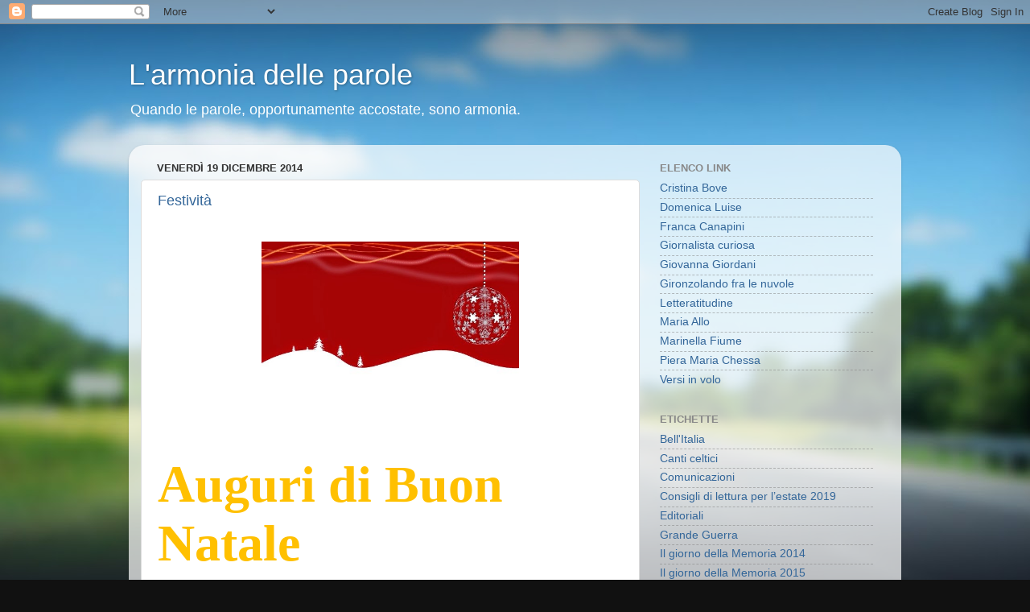

--- FILE ---
content_type: text/html; charset=UTF-8
request_url: https://larmoniadelleparole.blogspot.com/2014/12/
body_size: 22430
content:
<!DOCTYPE html>
<html class='v2' dir='ltr' lang='it'>
<head>
<link href='https://www.blogger.com/static/v1/widgets/335934321-css_bundle_v2.css' rel='stylesheet' type='text/css'/>
<meta content='width=1100' name='viewport'/>
<meta content='text/html; charset=UTF-8' http-equiv='Content-Type'/>
<meta content='blogger' name='generator'/>
<link href='https://larmoniadelleparole.blogspot.com/favicon.ico' rel='icon' type='image/x-icon'/>
<link href='http://larmoniadelleparole.blogspot.com/2014/12/' rel='canonical'/>
<link rel="alternate" type="application/atom+xml" title="L&#39;armonia delle parole - Atom" href="https://larmoniadelleparole.blogspot.com/feeds/posts/default" />
<link rel="alternate" type="application/rss+xml" title="L&#39;armonia delle parole - RSS" href="https://larmoniadelleparole.blogspot.com/feeds/posts/default?alt=rss" />
<link rel="service.post" type="application/atom+xml" title="L&#39;armonia delle parole - Atom" href="https://www.blogger.com/feeds/4453409592179560071/posts/default" />
<!--Can't find substitution for tag [blog.ieCssRetrofitLinks]-->
<meta content='http://larmoniadelleparole.blogspot.com/2014/12/' property='og:url'/>
<meta content='L&#39;armonia delle parole' property='og:title'/>
<meta content='Quando le parole, opportunamente accostate, sono armonia.' property='og:description'/>
<title>L'armonia delle parole: dicembre 2014</title>
<style id='page-skin-1' type='text/css'><!--
/*-----------------------------------------------
Blogger Template Style
Name:     Picture Window
Designer: Blogger
URL:      www.blogger.com
----------------------------------------------- */
/* Content
----------------------------------------------- */
body {
font: normal normal 15px Arial, Tahoma, Helvetica, FreeSans, sans-serif;
color: #333333;
background: #111111 url(//themes.googleusercontent.com/image?id=1OACCYOE0-eoTRTfsBuX1NMN9nz599ufI1Jh0CggPFA_sK80AGkIr8pLtYRpNUKPmwtEa) repeat-x fixed top center;
}
html body .region-inner {
min-width: 0;
max-width: 100%;
width: auto;
}
.content-outer {
font-size: 90%;
}
a:link {
text-decoration:none;
color: #336699;
}
a:visited {
text-decoration:none;
color: #6699cc;
}
a:hover {
text-decoration:underline;
color: #33aaff;
}
.content-outer {
background: transparent none repeat scroll top left;
-moz-border-radius: 0;
-webkit-border-radius: 0;
-goog-ms-border-radius: 0;
border-radius: 0;
-moz-box-shadow: 0 0 0 rgba(0, 0, 0, .15);
-webkit-box-shadow: 0 0 0 rgba(0, 0, 0, .15);
-goog-ms-box-shadow: 0 0 0 rgba(0, 0, 0, .15);
box-shadow: 0 0 0 rgba(0, 0, 0, .15);
margin: 20px auto;
}
.content-inner {
padding: 0;
}
/* Header
----------------------------------------------- */
.header-outer {
background: transparent none repeat-x scroll top left;
_background-image: none;
color: #ffffff;
-moz-border-radius: 0;
-webkit-border-radius: 0;
-goog-ms-border-radius: 0;
border-radius: 0;
}
.Header img, .Header #header-inner {
-moz-border-radius: 0;
-webkit-border-radius: 0;
-goog-ms-border-radius: 0;
border-radius: 0;
}
.header-inner .Header .titlewrapper,
.header-inner .Header .descriptionwrapper {
padding-left: 0;
padding-right: 0;
}
.Header h1 {
font: normal normal 36px Arial, Tahoma, Helvetica, FreeSans, sans-serif;
text-shadow: 1px 1px 3px rgba(0, 0, 0, 0.3);
}
.Header h1 a {
color: #ffffff;
}
.Header .description {
font-size: 130%;
}
/* Tabs
----------------------------------------------- */
.tabs-inner {
margin: .5em 20px 0;
padding: 0;
}
.tabs-inner .section {
margin: 0;
}
.tabs-inner .widget ul {
padding: 0;
background: transparent none repeat scroll bottom;
-moz-border-radius: 0;
-webkit-border-radius: 0;
-goog-ms-border-radius: 0;
border-radius: 0;
}
.tabs-inner .widget li {
border: none;
}
.tabs-inner .widget li a {
display: inline-block;
padding: .5em 1em;
margin-right: .25em;
color: #ffffff;
font: normal normal 15px Arial, Tahoma, Helvetica, FreeSans, sans-serif;
-moz-border-radius: 10px 10px 0 0;
-webkit-border-top-left-radius: 10px;
-webkit-border-top-right-radius: 10px;
-goog-ms-border-radius: 10px 10px 0 0;
border-radius: 10px 10px 0 0;
background: transparent url(https://resources.blogblog.com/blogblog/data/1kt/transparent/black50.png) repeat scroll top left;
border-right: 1px solid transparent;
}
.tabs-inner .widget li:first-child a {
padding-left: 1.25em;
-moz-border-radius-topleft: 10px;
-moz-border-radius-bottomleft: 0;
-webkit-border-top-left-radius: 10px;
-webkit-border-bottom-left-radius: 0;
-goog-ms-border-top-left-radius: 10px;
-goog-ms-border-bottom-left-radius: 0;
border-top-left-radius: 10px;
border-bottom-left-radius: 0;
}
.tabs-inner .widget li.selected a,
.tabs-inner .widget li a:hover {
position: relative;
z-index: 1;
background: transparent url(https://resources.blogblog.com/blogblog/data/1kt/transparent/white80.png) repeat scroll bottom;
color: #336699;
-moz-box-shadow: 0 0 3px rgba(0, 0, 0, .15);
-webkit-box-shadow: 0 0 3px rgba(0, 0, 0, .15);
-goog-ms-box-shadow: 0 0 3px rgba(0, 0, 0, .15);
box-shadow: 0 0 3px rgba(0, 0, 0, .15);
}
/* Headings
----------------------------------------------- */
h2 {
font: bold normal 13px Arial, Tahoma, Helvetica, FreeSans, sans-serif;
text-transform: uppercase;
color: #888888;
margin: .5em 0;
}
/* Main
----------------------------------------------- */
.main-outer {
background: transparent url(https://resources.blogblog.com/blogblog/data/1kt/transparent/white80.png) repeat scroll top left;
-moz-border-radius: 20px 20px 0 0;
-webkit-border-top-left-radius: 20px;
-webkit-border-top-right-radius: 20px;
-webkit-border-bottom-left-radius: 0;
-webkit-border-bottom-right-radius: 0;
-goog-ms-border-radius: 20px 20px 0 0;
border-radius: 20px 20px 0 0;
-moz-box-shadow: 0 1px 3px rgba(0, 0, 0, .15);
-webkit-box-shadow: 0 1px 3px rgba(0, 0, 0, .15);
-goog-ms-box-shadow: 0 1px 3px rgba(0, 0, 0, .15);
box-shadow: 0 1px 3px rgba(0, 0, 0, .15);
}
.main-inner {
padding: 15px 20px 20px;
}
.main-inner .column-center-inner {
padding: 0 0;
}
.main-inner .column-left-inner {
padding-left: 0;
}
.main-inner .column-right-inner {
padding-right: 0;
}
/* Posts
----------------------------------------------- */
h3.post-title {
margin: 0;
font: normal normal 18px Arial, Tahoma, Helvetica, FreeSans, sans-serif;
}
.comments h4 {
margin: 1em 0 0;
font: normal normal 18px Arial, Tahoma, Helvetica, FreeSans, sans-serif;
}
.date-header span {
color: #333333;
}
.post-outer {
background-color: #ffffff;
border: solid 1px #dddddd;
-moz-border-radius: 5px;
-webkit-border-radius: 5px;
border-radius: 5px;
-goog-ms-border-radius: 5px;
padding: 15px 20px;
margin: 0 -20px 20px;
}
.post-body {
line-height: 1.4;
font-size: 110%;
position: relative;
}
.post-header {
margin: 0 0 1.5em;
color: #999999;
line-height: 1.6;
}
.post-footer {
margin: .5em 0 0;
color: #999999;
line-height: 1.6;
}
#blog-pager {
font-size: 140%
}
#comments .comment-author {
padding-top: 1.5em;
border-top: dashed 1px #ccc;
border-top: dashed 1px rgba(128, 128, 128, .5);
background-position: 0 1.5em;
}
#comments .comment-author:first-child {
padding-top: 0;
border-top: none;
}
.avatar-image-container {
margin: .2em 0 0;
}
/* Comments
----------------------------------------------- */
.comments .comments-content .icon.blog-author {
background-repeat: no-repeat;
background-image: url([data-uri]);
}
.comments .comments-content .loadmore a {
border-top: 1px solid #33aaff;
border-bottom: 1px solid #33aaff;
}
.comments .continue {
border-top: 2px solid #33aaff;
}
/* Widgets
----------------------------------------------- */
.widget ul, .widget #ArchiveList ul.flat {
padding: 0;
list-style: none;
}
.widget ul li, .widget #ArchiveList ul.flat li {
border-top: dashed 1px #ccc;
border-top: dashed 1px rgba(128, 128, 128, .5);
}
.widget ul li:first-child, .widget #ArchiveList ul.flat li:first-child {
border-top: none;
}
.widget .post-body ul {
list-style: disc;
}
.widget .post-body ul li {
border: none;
}
/* Footer
----------------------------------------------- */
.footer-outer {
color:#cccccc;
background: transparent url(https://resources.blogblog.com/blogblog/data/1kt/transparent/black50.png) repeat scroll top left;
-moz-border-radius: 0 0 20px 20px;
-webkit-border-top-left-radius: 0;
-webkit-border-top-right-radius: 0;
-webkit-border-bottom-left-radius: 20px;
-webkit-border-bottom-right-radius: 20px;
-goog-ms-border-radius: 0 0 20px 20px;
border-radius: 0 0 20px 20px;
-moz-box-shadow: 0 1px 3px rgba(0, 0, 0, .15);
-webkit-box-shadow: 0 1px 3px rgba(0, 0, 0, .15);
-goog-ms-box-shadow: 0 1px 3px rgba(0, 0, 0, .15);
box-shadow: 0 1px 3px rgba(0, 0, 0, .15);
}
.footer-inner {
padding: 10px 20px 20px;
}
.footer-outer a {
color: #99ccee;
}
.footer-outer a:visited {
color: #77aaee;
}
.footer-outer a:hover {
color: #33aaff;
}
.footer-outer .widget h2 {
color: #aaaaaa;
}
/* Mobile
----------------------------------------------- */
html body.mobile {
height: auto;
}
html body.mobile {
min-height: 480px;
background-size: 100% auto;
}
.mobile .body-fauxcolumn-outer {
background: transparent none repeat scroll top left;
}
html .mobile .mobile-date-outer, html .mobile .blog-pager {
border-bottom: none;
background: transparent url(https://resources.blogblog.com/blogblog/data/1kt/transparent/white80.png) repeat scroll top left;
margin-bottom: 10px;
}
.mobile .date-outer {
background: transparent url(https://resources.blogblog.com/blogblog/data/1kt/transparent/white80.png) repeat scroll top left;
}
.mobile .header-outer, .mobile .main-outer,
.mobile .post-outer, .mobile .footer-outer {
-moz-border-radius: 0;
-webkit-border-radius: 0;
-goog-ms-border-radius: 0;
border-radius: 0;
}
.mobile .content-outer,
.mobile .main-outer,
.mobile .post-outer {
background: inherit;
border: none;
}
.mobile .content-outer {
font-size: 100%;
}
.mobile-link-button {
background-color: #336699;
}
.mobile-link-button a:link, .mobile-link-button a:visited {
color: #ffffff;
}
.mobile-index-contents {
color: #333333;
}
.mobile .tabs-inner .PageList .widget-content {
background: transparent url(https://resources.blogblog.com/blogblog/data/1kt/transparent/white80.png) repeat scroll bottom;
color: #336699;
}
.mobile .tabs-inner .PageList .widget-content .pagelist-arrow {
border-left: 1px solid transparent;
}

--></style>
<style id='template-skin-1' type='text/css'><!--
body {
min-width: 960px;
}
.content-outer, .content-fauxcolumn-outer, .region-inner {
min-width: 960px;
max-width: 960px;
_width: 960px;
}
.main-inner .columns {
padding-left: 0;
padding-right: 310px;
}
.main-inner .fauxcolumn-center-outer {
left: 0;
right: 310px;
/* IE6 does not respect left and right together */
_width: expression(this.parentNode.offsetWidth -
parseInt("0") -
parseInt("310px") + 'px');
}
.main-inner .fauxcolumn-left-outer {
width: 0;
}
.main-inner .fauxcolumn-right-outer {
width: 310px;
}
.main-inner .column-left-outer {
width: 0;
right: 100%;
margin-left: -0;
}
.main-inner .column-right-outer {
width: 310px;
margin-right: -310px;
}
#layout {
min-width: 0;
}
#layout .content-outer {
min-width: 0;
width: 800px;
}
#layout .region-inner {
min-width: 0;
width: auto;
}
body#layout div.add_widget {
padding: 8px;
}
body#layout div.add_widget a {
margin-left: 32px;
}
--></style>
<style>
    body {background-image:url(\/\/themes.googleusercontent.com\/image?id=1OACCYOE0-eoTRTfsBuX1NMN9nz599ufI1Jh0CggPFA_sK80AGkIr8pLtYRpNUKPmwtEa);}
    
@media (max-width: 200px) { body {background-image:url(\/\/themes.googleusercontent.com\/image?id=1OACCYOE0-eoTRTfsBuX1NMN9nz599ufI1Jh0CggPFA_sK80AGkIr8pLtYRpNUKPmwtEa&options=w200);}}
@media (max-width: 400px) and (min-width: 201px) { body {background-image:url(\/\/themes.googleusercontent.com\/image?id=1OACCYOE0-eoTRTfsBuX1NMN9nz599ufI1Jh0CggPFA_sK80AGkIr8pLtYRpNUKPmwtEa&options=w400);}}
@media (max-width: 800px) and (min-width: 401px) { body {background-image:url(\/\/themes.googleusercontent.com\/image?id=1OACCYOE0-eoTRTfsBuX1NMN9nz599ufI1Jh0CggPFA_sK80AGkIr8pLtYRpNUKPmwtEa&options=w800);}}
@media (max-width: 1200px) and (min-width: 801px) { body {background-image:url(\/\/themes.googleusercontent.com\/image?id=1OACCYOE0-eoTRTfsBuX1NMN9nz599ufI1Jh0CggPFA_sK80AGkIr8pLtYRpNUKPmwtEa&options=w1200);}}
/* Last tag covers anything over one higher than the previous max-size cap. */
@media (min-width: 1201px) { body {background-image:url(\/\/themes.googleusercontent.com\/image?id=1OACCYOE0-eoTRTfsBuX1NMN9nz599ufI1Jh0CggPFA_sK80AGkIr8pLtYRpNUKPmwtEa&options=w1600);}}
  </style>
<link href='https://www.blogger.com/dyn-css/authorization.css?targetBlogID=4453409592179560071&amp;zx=7b62b6f8-1b8a-47d0-9ef3-0c73e360ef40' media='none' onload='if(media!=&#39;all&#39;)media=&#39;all&#39;' rel='stylesheet'/><noscript><link href='https://www.blogger.com/dyn-css/authorization.css?targetBlogID=4453409592179560071&amp;zx=7b62b6f8-1b8a-47d0-9ef3-0c73e360ef40' rel='stylesheet'/></noscript>
<meta name='google-adsense-platform-account' content='ca-host-pub-1556223355139109'/>
<meta name='google-adsense-platform-domain' content='blogspot.com'/>

</head>
<body class='loading variant-open'>
<div class='navbar section' id='navbar' name='Navbar'><div class='widget Navbar' data-version='1' id='Navbar1'><script type="text/javascript">
    function setAttributeOnload(object, attribute, val) {
      if(window.addEventListener) {
        window.addEventListener('load',
          function(){ object[attribute] = val; }, false);
      } else {
        window.attachEvent('onload', function(){ object[attribute] = val; });
      }
    }
  </script>
<div id="navbar-iframe-container"></div>
<script type="text/javascript" src="https://apis.google.com/js/platform.js"></script>
<script type="text/javascript">
      gapi.load("gapi.iframes:gapi.iframes.style.bubble", function() {
        if (gapi.iframes && gapi.iframes.getContext) {
          gapi.iframes.getContext().openChild({
              url: 'https://www.blogger.com/navbar/4453409592179560071?origin\x3dhttps://larmoniadelleparole.blogspot.com',
              where: document.getElementById("navbar-iframe-container"),
              id: "navbar-iframe"
          });
        }
      });
    </script><script type="text/javascript">
(function() {
var script = document.createElement('script');
script.type = 'text/javascript';
script.src = '//pagead2.googlesyndication.com/pagead/js/google_top_exp.js';
var head = document.getElementsByTagName('head')[0];
if (head) {
head.appendChild(script);
}})();
</script>
</div></div>
<div class='body-fauxcolumns'>
<div class='fauxcolumn-outer body-fauxcolumn-outer'>
<div class='cap-top'>
<div class='cap-left'></div>
<div class='cap-right'></div>
</div>
<div class='fauxborder-left'>
<div class='fauxborder-right'></div>
<div class='fauxcolumn-inner'>
</div>
</div>
<div class='cap-bottom'>
<div class='cap-left'></div>
<div class='cap-right'></div>
</div>
</div>
</div>
<div class='content'>
<div class='content-fauxcolumns'>
<div class='fauxcolumn-outer content-fauxcolumn-outer'>
<div class='cap-top'>
<div class='cap-left'></div>
<div class='cap-right'></div>
</div>
<div class='fauxborder-left'>
<div class='fauxborder-right'></div>
<div class='fauxcolumn-inner'>
</div>
</div>
<div class='cap-bottom'>
<div class='cap-left'></div>
<div class='cap-right'></div>
</div>
</div>
</div>
<div class='content-outer'>
<div class='content-cap-top cap-top'>
<div class='cap-left'></div>
<div class='cap-right'></div>
</div>
<div class='fauxborder-left content-fauxborder-left'>
<div class='fauxborder-right content-fauxborder-right'></div>
<div class='content-inner'>
<header>
<div class='header-outer'>
<div class='header-cap-top cap-top'>
<div class='cap-left'></div>
<div class='cap-right'></div>
</div>
<div class='fauxborder-left header-fauxborder-left'>
<div class='fauxborder-right header-fauxborder-right'></div>
<div class='region-inner header-inner'>
<div class='header section' id='header' name='Intestazione'><div class='widget Header' data-version='1' id='Header1'>
<div id='header-inner'>
<div class='titlewrapper'>
<h1 class='title'>
<a href='https://larmoniadelleparole.blogspot.com/'>
L'armonia delle parole
</a>
</h1>
</div>
<div class='descriptionwrapper'>
<p class='description'><span>Quando le parole, opportunamente accostate, sono armonia.</span></p>
</div>
</div>
</div></div>
</div>
</div>
<div class='header-cap-bottom cap-bottom'>
<div class='cap-left'></div>
<div class='cap-right'></div>
</div>
</div>
</header>
<div class='tabs-outer'>
<div class='tabs-cap-top cap-top'>
<div class='cap-left'></div>
<div class='cap-right'></div>
</div>
<div class='fauxborder-left tabs-fauxborder-left'>
<div class='fauxborder-right tabs-fauxborder-right'></div>
<div class='region-inner tabs-inner'>
<div class='tabs no-items section' id='crosscol' name='Multi-colonne'></div>
<div class='tabs no-items section' id='crosscol-overflow' name='Cross-Column 2'></div>
</div>
</div>
<div class='tabs-cap-bottom cap-bottom'>
<div class='cap-left'></div>
<div class='cap-right'></div>
</div>
</div>
<div class='main-outer'>
<div class='main-cap-top cap-top'>
<div class='cap-left'></div>
<div class='cap-right'></div>
</div>
<div class='fauxborder-left main-fauxborder-left'>
<div class='fauxborder-right main-fauxborder-right'></div>
<div class='region-inner main-inner'>
<div class='columns fauxcolumns'>
<div class='fauxcolumn-outer fauxcolumn-center-outer'>
<div class='cap-top'>
<div class='cap-left'></div>
<div class='cap-right'></div>
</div>
<div class='fauxborder-left'>
<div class='fauxborder-right'></div>
<div class='fauxcolumn-inner'>
</div>
</div>
<div class='cap-bottom'>
<div class='cap-left'></div>
<div class='cap-right'></div>
</div>
</div>
<div class='fauxcolumn-outer fauxcolumn-left-outer'>
<div class='cap-top'>
<div class='cap-left'></div>
<div class='cap-right'></div>
</div>
<div class='fauxborder-left'>
<div class='fauxborder-right'></div>
<div class='fauxcolumn-inner'>
</div>
</div>
<div class='cap-bottom'>
<div class='cap-left'></div>
<div class='cap-right'></div>
</div>
</div>
<div class='fauxcolumn-outer fauxcolumn-right-outer'>
<div class='cap-top'>
<div class='cap-left'></div>
<div class='cap-right'></div>
</div>
<div class='fauxborder-left'>
<div class='fauxborder-right'></div>
<div class='fauxcolumn-inner'>
</div>
</div>
<div class='cap-bottom'>
<div class='cap-left'></div>
<div class='cap-right'></div>
</div>
</div>
<!-- corrects IE6 width calculation -->
<div class='columns-inner'>
<div class='column-center-outer'>
<div class='column-center-inner'>
<div class='main section' id='main' name='Principale'><div class='widget Blog' data-version='1' id='Blog1'>
<div class='blog-posts hfeed'>

          <div class="date-outer">
        
<h2 class='date-header'><span>venerdì 19 dicembre 2014</span></h2>

          <div class="date-posts">
        
<div class='post-outer'>
<div class='post hentry uncustomized-post-template' itemprop='blogPost' itemscope='itemscope' itemtype='http://schema.org/BlogPosting'>
<meta content='https://blogger.googleusercontent.com/img/b/R29vZ2xl/AVvXsEijBpZzUa7rUmY2RfKpF4FG9IVjMJek_7rdIzEHF_bX8Uhj0w1vCYJTxqwh4eDmdrkxAEiySn0Q2er115EwGjxIkqxq_Q-_3wOqWGD5fFLiQYQ1pxNexnNfSBqox0lNknIXaeKE4CFgR7w/s1600/Auguri+di+buon+Natale.jpg' itemprop='image_url'/>
<meta content='4453409592179560071' itemprop='blogId'/>
<meta content='4958197767596776947' itemprop='postId'/>
<a name='4958197767596776947'></a>
<h3 class='post-title entry-title' itemprop='name'>
<a href='https://larmoniadelleparole.blogspot.com/2014/12/festivita.html'>Festività</a>
</h3>
<div class='post-header'>
<div class='post-header-line-1'></div>
</div>
<div class='post-body entry-content' id='post-body-4958197767596776947' itemprop='description articleBody'>
<br />
<div class="separator" style="clear: both; text-align: center;">
<a href="https://blogger.googleusercontent.com/img/b/R29vZ2xl/AVvXsEijBpZzUa7rUmY2RfKpF4FG9IVjMJek_7rdIzEHF_bX8Uhj0w1vCYJTxqwh4eDmdrkxAEiySn0Q2er115EwGjxIkqxq_Q-_3wOqWGD5fFLiQYQ1pxNexnNfSBqox0lNknIXaeKE4CFgR7w/s1600/Auguri+di+buon+Natale.jpg" imageanchor="1" style="margin-left: 1em; margin-right: 1em;"><img border="0" height="200" src="https://blogger.googleusercontent.com/img/b/R29vZ2xl/AVvXsEijBpZzUa7rUmY2RfKpF4FG9IVjMJek_7rdIzEHF_bX8Uhj0w1vCYJTxqwh4eDmdrkxAEiySn0Q2er115EwGjxIkqxq_Q-_3wOqWGD5fFLiQYQ1pxNexnNfSBqox0lNknIXaeKE4CFgR7w/s1600/Auguri+di+buon+Natale.jpg" width="320" /></a></div>
<br />
<br />
<br />
<div class="MsoNormal">
<b><span style="color: #ffc000; font-family: &quot;Edwardian Script ITC&quot;; font-size: 48.0pt; line-height: 115%;">Auguri di Buon Natale<o:p></o:p></span></b></div>
<div class="MsoNormal">
<b><span style="color: #ffc000; font-family: &quot;Edwardian Script ITC&quot;; font-size: 48.0pt; line-height: 115%;">e<o:p></o:p></span></b></div>
<br />
<div class="MsoNormal">
<b><span style="color: #ffc000; font-family: &quot;Edwardian Script ITC&quot;; font-size: 48.0pt; line-height: 115%;">sereno&nbsp; Anno Nuovo<o:p></o:p></span></b></div>
<div style='clear: both;'></div>
</div>
<div class='post-footer'>
<div class='post-footer-line post-footer-line-1'>
<span class='post-author vcard'>
Pubblicato da
<span class='fn' itemprop='author' itemscope='itemscope' itemtype='http://schema.org/Person'>
<meta content='https://www.blogger.com/profile/18111188788483159286' itemprop='url'/>
<a class='g-profile' href='https://www.blogger.com/profile/18111188788483159286' rel='author' title='author profile'>
<span itemprop='name'>Renzo Montagnoli</span>
</a>
</span>
</span>
<span class='post-timestamp'>
alle
<meta content='http://larmoniadelleparole.blogspot.com/2014/12/festivita.html' itemprop='url'/>
<a class='timestamp-link' href='https://larmoniadelleparole.blogspot.com/2014/12/festivita.html' rel='bookmark' title='permanent link'><abbr class='published' itemprop='datePublished' title='2014-12-19T07:28:00+01:00'>07:28</abbr></a>
</span>
<span class='post-comment-link'>
<a class='comment-link' href='https://larmoniadelleparole.blogspot.com/2014/12/festivita.html#comment-form' onclick=''>
1 commento:
  </a>
</span>
<span class='post-icons'>
<span class='item-action'>
<a href='https://www.blogger.com/email-post/4453409592179560071/4958197767596776947' title='Post per email'>
<img alt='' class='icon-action' height='13' src='https://resources.blogblog.com/img/icon18_email.gif' width='18'/>
</a>
</span>
<span class='item-control blog-admin pid-1302461671'>
<a href='https://www.blogger.com/post-edit.g?blogID=4453409592179560071&postID=4958197767596776947&from=pencil' title='Modifica post'>
<img alt='' class='icon-action' height='18' src='https://resources.blogblog.com/img/icon18_edit_allbkg.gif' width='18'/>
</a>
</span>
</span>
<div class='post-share-buttons goog-inline-block'>
<a class='goog-inline-block share-button sb-email' href='https://www.blogger.com/share-post.g?blogID=4453409592179560071&postID=4958197767596776947&target=email' target='_blank' title='Invia tramite email'><span class='share-button-link-text'>Invia tramite email</span></a><a class='goog-inline-block share-button sb-blog' href='https://www.blogger.com/share-post.g?blogID=4453409592179560071&postID=4958197767596776947&target=blog' onclick='window.open(this.href, "_blank", "height=270,width=475"); return false;' target='_blank' title='Postalo sul blog'><span class='share-button-link-text'>Postalo sul blog</span></a><a class='goog-inline-block share-button sb-twitter' href='https://www.blogger.com/share-post.g?blogID=4453409592179560071&postID=4958197767596776947&target=twitter' target='_blank' title='Condividi su X'><span class='share-button-link-text'>Condividi su X</span></a><a class='goog-inline-block share-button sb-facebook' href='https://www.blogger.com/share-post.g?blogID=4453409592179560071&postID=4958197767596776947&target=facebook' onclick='window.open(this.href, "_blank", "height=430,width=640"); return false;' target='_blank' title='Condividi su Facebook'><span class='share-button-link-text'>Condividi su Facebook</span></a><a class='goog-inline-block share-button sb-pinterest' href='https://www.blogger.com/share-post.g?blogID=4453409592179560071&postID=4958197767596776947&target=pinterest' target='_blank' title='Condividi su Pinterest'><span class='share-button-link-text'>Condividi su Pinterest</span></a>
</div>
</div>
<div class='post-footer-line post-footer-line-2'>
<span class='post-labels'>
Etichette:
<a href='https://larmoniadelleparole.blogspot.com/search/label/Comunicazioni' rel='tag'>Comunicazioni</a>
</span>
</div>
<div class='post-footer-line post-footer-line-3'>
<span class='post-location'>
</span>
</div>
</div>
</div>
</div>

          </div></div>
        

          <div class="date-outer">
        
<h2 class='date-header'><span>giovedì 18 dicembre 2014</span></h2>

          <div class="date-posts">
        
<div class='post-outer'>
<div class='post hentry uncustomized-post-template' itemprop='blogPost' itemscope='itemscope' itemtype='http://schema.org/BlogPosting'>
<meta content='https://blogger.googleusercontent.com/img/b/R29vZ2xl/AVvXsEh-V-hvnNlne_6YvSGLbavxlEl9jQR6JMa-cSz1lrqT1r_9pD6cAtMpxJsm1v7qP87R1yxp-FeYv1nGa1qqcKvAtoKZYGiKwgGK-tq0Jx0l0HxhPyPGGpn3SYA2vTNcg9UJgDKgUmtGNvw/s1600/Poesie+Natale+2014.JPG' itemprop='image_url'/>
<meta content='4453409592179560071' itemprop='blogId'/>
<meta content='8337324884002557732' itemprop='postId'/>
<a name='8337324884002557732'></a>
<h3 class='post-title entry-title' itemprop='name'>
<a href='https://larmoniadelleparole.blogspot.com/2014/12/natale-2014-le-poesie.html'>Natale 2014 - Le poesie</a>
</h3>
<div class='post-header'>
<div class='post-header-line-1'></div>
</div>
<div class='post-body entry-content' id='post-body-8337324884002557732' itemprop='description articleBody'>
<div class="separator" style="clear: both; text-align: center;">
<a href="https://blogger.googleusercontent.com/img/b/R29vZ2xl/AVvXsEh-V-hvnNlne_6YvSGLbavxlEl9jQR6JMa-cSz1lrqT1r_9pD6cAtMpxJsm1v7qP87R1yxp-FeYv1nGa1qqcKvAtoKZYGiKwgGK-tq0Jx0l0HxhPyPGGpn3SYA2vTNcg9UJgDKgUmtGNvw/s1600/Poesie+Natale+2014.JPG" imageanchor="1" style="margin-left: 1em; margin-right: 1em;"><img border="0" height="239" src="https://blogger.googleusercontent.com/img/b/R29vZ2xl/AVvXsEh-V-hvnNlne_6YvSGLbavxlEl9jQR6JMa-cSz1lrqT1r_9pD6cAtMpxJsm1v7qP87R1yxp-FeYv1nGa1qqcKvAtoKZYGiKwgGK-tq0Jx0l0HxhPyPGGpn3SYA2vTNcg9UJgDKgUmtGNvw/s1600/Poesie+Natale+2014.JPG" width="320" /></a></div>
<br />
<br />
<div class="MsoNormal" style="background: white; line-height: 150%; margin-bottom: .0001pt; margin-bottom: 0cm;">
<b><span style="line-height: 150%;"><span style="font-family: Verdana, sans-serif;">Leggetele a tempo di
valzer:<o:p></o:p></span></span></b></div>
<div class="MsoNormal" style="background: white; line-height: 150%; margin-bottom: .0001pt; margin-bottom: 0cm;">
<span style="font-family: Verdana, sans-serif;"><a href="https://www.youtube.com/watch?v=jvk_IbHCy0M"><b><span style="color: #0070c0; line-height: 150%;">https://www.youtube.com/watch?v=jvk_IbHCy0M</span></b></a><b><span style="color: #0070c0; line-height: 150%;"><o:p></o:p></span></b></span></div>
<div class="MsoNormal" style="background: white; line-height: 150%; margin-bottom: .0001pt; margin-bottom: 0cm;">
<br /></div>
<div class="MsoNormal" style="background: white; line-height: 150%; margin-bottom: .0001pt; margin-bottom: 0cm;">
<br /></div>
<div class="MsoNormal" style="background: white; line-height: 150%; margin-bottom: .0001pt; margin-bottom: 0cm;">
<span style="font-family: Verdana, sans-serif;"><b><span style="color: #0070c0; line-height: 150%;">A Gesù Bambino</span></b><span style="color: #186c8b; line-height: 150%;"><o:p></o:p></span></span></div>
<div class="MsoNormal" style="background: white; line-height: 150%; margin-bottom: .0001pt; margin-bottom: 0cm;">
<span style="font-family: Verdana, sans-serif;"><b><i>di Umberto Saba</i></b><span style="color: #186c8b; line-height: 150%;"><o:p></o:p></span></span></div>
<div class="MsoNormal" style="background: white; line-height: 150%; margin-bottom: .0001pt; margin-bottom: 0cm;">
<br /></div>
<div class="MsoNormal" style="background: white; line-height: 150%; margin-bottom: .0001pt; margin-bottom: 0cm;">
<br /></div>
<div class="MsoNormal" style="background: white; line-height: 150%; margin-bottom: .0001pt; margin-bottom: 0cm;">
<span style="font-family: Verdana, sans-serif;"><span style="line-height: 150%;">La notte è scesa<br />
e brilla la cometa che ha segnato il cammino.<br />
Sono davanti a Te, Santo Bambino<br />
Tu, Re dell&#8217;Universo,<br />
ci hai insegnato<br />
che tutte le creature sono uguali,<br />
che le distingue solo la bontà,<br />
tesoro immenso,<br />
dato al povero e al ricco.<br />
Gesù, fa' ch'io sia buono,<br />
che il cuore non abbia che dolcezza.<br />
Fa' che il tuo dono<br />
s'accresca in me ogni giorno<br />
e intorno lo diffonda nel tuo nome.</span><span style="color: #186c8b; line-height: 150%;"><o:p></o:p></span></span></div>
<div class="MsoNormal" style="background: white; line-height: 150%;">
<br /></div>
<div class="MsoNormal" style="background: white; line-height: 150%; margin-bottom: .0001pt; margin-bottom: 0cm;">
<span style="font-family: Verdana, sans-serif;"><b><span style="color: #0070c0; line-height: 150%;">Avvento&nbsp;&nbsp;&nbsp;&nbsp;&nbsp;</span></b><span style="color: #186c8b; line-height: 150%; mso-bidi-font-family: &quot;Times New Roman&quot;; mso-bidi-font-size: 12.0pt; mso-fareast-font-family: &quot;Times New Roman&quot;; mso-fareast-language: IT;"><o:p></o:p></span></span></div>
<div class="MsoNormal" style="background: white; line-height: 150%; margin-bottom: .0001pt; margin-bottom: 0cm;">
<span style="font-family: Verdana, sans-serif;"><b><i>di Thomas&nbsp;Merton</i></b><span style="color: #186c8b; line-height: 150%; mso-bidi-font-family: &quot;Times New Roman&quot;; mso-bidi-font-size: 12.0pt; mso-fareast-font-family: &quot;Times New Roman&quot;; mso-fareast-language: IT;"><o:p></o:p></span></span></div>
<div class="MsoNormal" style="background: white; line-height: 150%; margin-bottom: .0001pt; margin-bottom: 0cm;">
<br /></div>
<div class="MsoNormal" style="background: white; line-height: 150%; margin-bottom: .0001pt; margin-bottom: 0cm;">
<br /></div>
<div class="MsoNormal" style="background: white; line-height: 150%; margin-bottom: .0001pt; margin-bottom: 0cm;">
<br /></div>
<div class="MsoNormal" style="background: white; line-height: 150%; margin-bottom: .0001pt; margin-bottom: 0cm;">
<span style="font-family: Verdana, sans-serif;"><span style="line-height: 150%;">Affascinate, cieli, con la vostra purezza<br />
queste notti d'inverno<br />
e siate perfetti!<br />
Volate più vive nel buio di fuoco, silenziose meteore,<br />
e sparite.<br />
Tu, luna, sii lenta a tramontare,<br />
questa è la tua pienezza!<br />
<br />
Le quattro bianche strade se ne vanno in silenzio<br />
verso i quattro lati dell'universo stellato.<br />
Il tempo cade, come manna, agli angoli<br />
della terra invernale.<br />
<br />
Noi siamo diventati più umili delle rocce,<br />
più attenti delle pazienti colline.<br />
<br />
Affascinate con la vostra purezza queste notti di Avvento,<br />
o sante sfere,<br />
mentre le menti, docili come bestie,<br />
stanno vicine, al riparo, nel dolce fieno,<br />
e gli intelletti sono più tranquilli delle greggi che<br />
pascolano alla luce delle stelle.<br />
<br />
Oh, versate, cieli il vostro buio e la vostra luce sulle nostre<br />
Solenni vallate;<br />
e tu, viaggia come la Vergine gentile<br />
verso il maestoso tramonto dei pianeti,<br />
o bianca luna piena, silente come Betlemme!</span><span style="color: #186c8b; line-height: 150%; mso-bidi-font-family: &quot;Times New Roman&quot;; mso-bidi-font-size: 12.0pt; mso-fareast-font-family: &quot;Times New Roman&quot;; mso-fareast-language: IT;"><o:p></o:p></span></span></div>
<div class="MsoNormal" style="background: white; line-height: 150%; margin-bottom: .0001pt; margin-bottom: 0cm;">
<br /></div>
<div class="MsoNormal" style="background: white; line-height: 150%; margin-bottom: .0001pt; margin-bottom: 0cm;">
<br /></div>
<div class="MsoNormal" style="background: white; line-height: 150%; margin-bottom: .0001pt; margin-bottom: 0cm;">
<br /></div>
<div class="MsoNormal" style="background: white; line-height: 150%; margin-bottom: .0001pt; margin-bottom: 0cm;">
<span style="font-family: Verdana, sans-serif;"><b><span style="color: #0070c0; line-height: 150%;">Del rosso di questo Natale</span></b><span style="color: #0070c0; line-height: 150%;"><o:p></o:p></span></span></div>
<div class="MsoNormal" style="background: white; line-height: 150%; margin-bottom: .0001pt; margin-bottom: 0cm;">
<span style="font-family: Verdana, sans-serif;"><b><i>di Aurelio Zucchi</i></b><span style="color: #186c8b; line-height: 150%;"><o:p></o:p></span></span></div>
<div class="MsoNormal" style="background: white; line-height: 150%; margin-bottom: .0001pt; margin-bottom: 0cm;">
<br /></div>
<div class="MsoNormal" style="background: white; line-height: 150%; margin-bottom: .0001pt; margin-bottom: 0cm;">
<br /></div>
<div class="MsoNormal" style="background: white; line-height: 150%; margin-bottom: .0001pt; margin-bottom: 0cm;">
<br /></div>
<div class="MsoNormal" style="background: white; line-height: 150%; margin-bottom: .0001pt; margin-bottom: 0cm;">
<span style="font-family: Verdana, sans-serif;"><span style="line-height: 150%;">Del rosso di questo Natale</span><span style="color: #186c8b; line-height: 150%;"><o:p></o:p></span></span></div>
<div class="MsoNormal" style="background: white; line-height: 150%; margin-bottom: .0001pt; margin-bottom: 0cm;">
<span style="font-family: Verdana, sans-serif;"><span style="line-height: 150%;">aspetto il bagliore vincente,</span><span style="color: #186c8b; line-height: 150%;"><o:p></o:p></span></span></div>
<div class="MsoNormal" style="background: white; line-height: 150%; margin-bottom: .0001pt; margin-bottom: 0cm;">
<span style="font-family: Verdana, sans-serif;"><span style="line-height: 150%;">quel fascio di luce che prende</span><span style="color: #186c8b; line-height: 150%;"><o:p></o:p></span></span></div>
<div class="MsoNormal" style="background: white; line-height: 150%; margin-bottom: .0001pt; margin-bottom: 0cm;">
<br /></div>
<div class="MsoNormal" style="background: white; line-height: 150%; margin-bottom: .0001pt; margin-bottom: 0cm;">
<span style="font-family: Verdana, sans-serif;"><span style="line-height: 150%;">e caldo, denso, avvolgente</span><span style="color: #186c8b; line-height: 150%;"><o:p></o:p></span></span></div>
<div class="MsoNormal" style="background: white; line-height: 150%; margin-bottom: .0001pt; margin-bottom: 0cm;">
<span style="font-family: Verdana, sans-serif;"><span style="line-height: 150%;">negli occhi e nei cuori s&#8217;espande</span><span style="color: #186c8b; line-height: 150%;"><o:p></o:p></span></span></div>
<div class="MsoNormal" style="background: white; line-height: 150%; margin-bottom: .0001pt; margin-bottom: 0cm;">
<span style="font-family: Verdana, sans-serif;"><span style="line-height: 150%;">per poi rinnovarsi all&#8217;istante.</span><span style="color: #186c8b; line-height: 150%;"><o:p></o:p></span></span></div>
<div class="MsoNormal" style="background: white; line-height: 150%; margin-bottom: .0001pt; margin-bottom: 0cm;">
<br /></div>
<div style="background: white; line-height: 150%; margin-bottom: .0001pt; margin-bottom: 0cm;">
<span style="font-family: Verdana, sans-serif;"><b><span style="color: #0070c0; line-height: 150%;">Di fretta</span></b><span style="color: #186c8b;"><o:p></o:p></span></span></div>
<div style="background: white; line-height: 150%; margin-bottom: .0001pt; margin-bottom: 0cm;">
<span style="font-family: Verdana, sans-serif;"><b><i>di<span class="apple-converted-space">&nbsp;</span>&nbsp;Piera Maria<span class="apple-converted-space">&nbsp;</span><span class="spelle">Chessa</span></i></b><span style="color: #186c8b;"><o:p></o:p></span></span></div>
<div style="background: white; line-height: 150%; margin-bottom: .0001pt; margin-bottom: 0cm;">
<br /></div>
<div style="background: white; line-height: 150%; margin-bottom: .0001pt; margin-bottom: 0cm;">
<br /></div>
<div style="background: white; line-height: 150%; margin-bottom: .0001pt; margin-bottom: 0cm;">
<span style="font-family: Verdana, sans-serif;">Transitano
nelle strade<span style="color: #186c8b;"><o:p></o:p></span></span></div>
<div style="background: white; line-height: 150%; margin-bottom: .0001pt; margin-bottom: 0cm;">
<span style="font-family: Verdana, sans-serif;">molte auto<span style="color: #186c8b;"><o:p></o:p></span></span></div>
<div style="background: white; line-height: 150%; margin-bottom: .0001pt; margin-bottom: 0cm;">
<span style="font-family: Verdana, sans-serif;">in questi
giorni che preparano<span style="color: #186c8b;"><o:p></o:p></span></span></div>
<div style="background: white; line-height: 150%; margin-bottom: .0001pt; margin-bottom: 0cm;">
<span style="font-family: Verdana, sans-serif;">alle feste.<span style="color: #186c8b;"><o:p></o:p></span></span></div>
<div style="background: white; line-height: 150%; margin-bottom: .0001pt; margin-bottom: 0cm;">
<br /></div>
<div style="background: white; line-height: 150%; margin-bottom: .0001pt; margin-bottom: 0cm;">
<span style="font-family: Verdana, sans-serif;">E sui
marciapiedi<span style="color: #186c8b;"><o:p></o:p></span></span></div>
<div style="background: white; line-height: 150%; margin-bottom: .0001pt; margin-bottom: 0cm;">
<span style="font-family: Verdana, sans-serif;">sono in
tanti<span style="color: #186c8b;"><o:p></o:p></span></span></div>
<div style="background: white; line-height: 150%; margin-bottom: .0001pt; margin-bottom: 0cm;">
<span style="font-family: Verdana, sans-serif;">a camminare
veloci,<span style="color: #186c8b;"><o:p></o:p></span></span></div>
<div style="background: white; line-height: 150%; margin-bottom: .0001pt; margin-bottom: 0cm;">
<span style="font-family: Verdana, sans-serif;">talvolta, a
passeggiare lenti.<span style="color: #186c8b;"><o:p></o:p></span></span></div>
<div style="background: white; line-height: 150%; margin-bottom: .0001pt; margin-bottom: 0cm;">
<br /></div>
<div style="background: white; line-height: 150%; margin-bottom: .0001pt; margin-bottom: 0cm;">
<span style="font-family: Verdana, sans-serif;">Numerosi
gli acquisti da fare,<span style="color: #186c8b;"><o:p></o:p></span></span></div>
<div style="background: white; line-height: 150%; margin-bottom: .0001pt; margin-bottom: 0cm;">
<span style="font-family: Verdana, sans-serif;">da avere
pronti<span style="color: #186c8b;"><o:p></o:p></span></span></div>
<div style="background: white; line-height: 150%; margin-bottom: .0001pt; margin-bottom: 0cm;">
<span style="font-family: Verdana, sans-serif;">per un
giorno speciale,<span style="color: #186c8b;"><o:p></o:p></span></span></div>
<div style="background: white; line-height: 150%; margin-bottom: .0001pt; margin-bottom: 0cm;">
<span style="font-family: Verdana, sans-serif;">presto sarà
Natale.<span style="color: #186c8b;"><o:p></o:p></span></span></div>
<div style="background: white; line-height: 150%; margin-bottom: .0001pt; margin-bottom: 0cm;">
<br /></div>
<div style="background: white; line-height: 150%; margin-bottom: .0001pt; margin-bottom: 0cm;">
<span style="font-family: Verdana, sans-serif;">Seduta
accanto all'ingresso<span style="color: #186c8b;"><o:p></o:p></span></span></div>
<div style="background: white; line-height: 150%; margin-bottom: .0001pt; margin-bottom: 0cm;">
<span style="font-family: Verdana, sans-serif;">di un
grande mercato<span style="color: #186c8b;"><o:p></o:p></span></span></div>
<div style="background: white; line-height: 150%; margin-bottom: .0001pt; margin-bottom: 0cm;">
<span style="font-family: Verdana, sans-serif;">osservi la
gente,<span style="color: #186c8b;"><o:p></o:p></span></span></div>
<div style="background: white; line-height: 150%; margin-bottom: .0001pt; margin-bottom: 0cm;">
<span style="font-family: Verdana, sans-serif;">ne segui i
movimenti,<span style="color: #186c8b;"><o:p></o:p></span></span></div>
<div style="background: white; line-height: 150%; margin-bottom: .0001pt; margin-bottom: 0cm;">
<span style="font-family: Verdana, sans-serif;">l'ondulare
del passo.<span style="color: #186c8b;"><o:p></o:p></span></span></div>
<div style="background: white; line-height: 150%; margin-bottom: .0001pt; margin-bottom: 0cm;">
<br /></div>
<div style="background: white; line-height: 150%; margin-bottom: .0001pt; margin-bottom: 0cm;">
<span style="font-family: Verdana, sans-serif;">Lo sguardo
un po' teso<span style="color: #186c8b;"><o:p></o:p></span></span></div>
<div style="background: white; line-height: 150%; margin-bottom: .0001pt; margin-bottom: 0cm;">
<span style="font-family: Verdana, sans-serif;">di chi ha
ancora da fare,<span style="color: #186c8b;"><o:p></o:p></span></span></div>
<div style="background: white; line-height: 150%; margin-bottom: .0001pt; margin-bottom: 0cm;">
<span style="font-family: Verdana, sans-serif;">non c'è
gioia né attesa<span style="color: #186c8b;"><o:p></o:p></span></span></div>
<div style="background: white; line-height: 150%; margin-bottom: .0001pt; margin-bottom: 0cm;">
<span style="font-family: Verdana, sans-serif;">soltanto la
fretta<span style="color: #186c8b;"><o:p></o:p></span></span></div>
<div style="background: white; line-height: 150%; margin-bottom: .0001pt; margin-bottom: 0cm;">
<span style="font-family: Verdana, sans-serif;">l'urgenza
di avere.<span style="color: #186c8b;"><o:p></o:p></span></span></div>
<div style="background: white; line-height: 150%; margin-bottom: .0001pt; margin-bottom: 0cm;">
<br /></div>
<div style="background: white; line-height: 150%; margin-bottom: .0001pt; margin-bottom: 0cm;">
<span style="font-family: Verdana, sans-serif;">Nessuno si
ferma<span style="color: #186c8b;"><o:p></o:p></span></span></div>
<div style="background: white; line-height: 150%; margin-bottom: .0001pt; margin-bottom: 0cm;">
<span style="font-family: Verdana, sans-serif;">a parlare o
ascoltare<span style="color: #186c8b;"><o:p></o:p></span></span></div>
<div style="background: white; line-height: 150%; margin-bottom: .0001pt; margin-bottom: 0cm;">
<span style="font-family: Verdana, sans-serif;">ciò che
forse hai da dire,<span style="color: #186c8b;"><o:p></o:p></span></span></div>
<div style="background: white; line-height: 150%; margin-bottom: .0001pt; margin-bottom: 0cm;">
<span style="font-family: Verdana, sans-serif;">non
potrebbe in fondo<span style="color: #186c8b;"><o:p></o:p></span></span></div>
<div style="background: white; line-height: 150%; margin-bottom: .0001pt; margin-bottom: 0cm;">
<span style="font-family: Verdana, sans-serif;">veramente
capire<span style="color: #186c8b;"><o:p></o:p></span></span></div>
<div style="background: white; line-height: 150%; margin-bottom: .0001pt; margin-bottom: 0cm;">
<span style="font-family: Verdana, sans-serif;">che tu non
aspetti da nessuno<span style="color: #186c8b;"><o:p></o:p></span></span></div>
<div style="background: white; line-height: 150%; margin-bottom: .0001pt; margin-bottom: 0cm;">
<span style="font-family: Verdana, sans-serif;">dei doni.<span style="color: #186c8b;"><o:p></o:p></span></span></div>
<div style="background: white; line-height: 150%; margin-bottom: .0001pt; margin-bottom: 0cm;">
<br /></div>
<div style="background: white; line-height: 150%; margin-bottom: .0001pt; margin-bottom: 0cm;">
<span style="font-family: Verdana, sans-serif;">Soltanto
vorresti<span style="color: #186c8b;"><o:p></o:p></span></span></div>
<div style="background: white; line-height: 150%; margin-bottom: .0001pt; margin-bottom: 0cm;">
<span style="font-family: Verdana, sans-serif;">poter
confessare<span style="color: #186c8b;"><o:p></o:p></span></span></div>
<div style="background: white; line-height: 150%; margin-bottom: .0001pt; margin-bottom: 0cm;">
<span style="font-family: Verdana, sans-serif;">quanto
possa far male<span style="color: #186c8b;"><o:p></o:p></span></span></div>
<div style="background: white; line-height: 150%; margin-bottom: .0001pt; margin-bottom: 0cm;">
<span style="font-family: Verdana, sans-serif;">sentirsi da
soli<span style="color: #186c8b;"><o:p></o:p></span></span></div>
<div style="background: white; line-height: 150%; margin-bottom: .0001pt; margin-bottom: 0cm;">
<span style="font-family: Verdana, sans-serif;">vicino al
Natale.<span style="color: #186c8b;"><o:p></o:p></span></span></div>
<div style="background: white; line-height: 150%; margin-bottom: .0001pt; margin-bottom: 0cm;">
<br /></div>
<div class="MsoNormal" style="background: white; line-height: 150%; margin-bottom: .0001pt; margin-bottom: 0cm;">
<span style="font-family: Verdana, sans-serif;"><b><span style="color: #0070c0; line-height: 150%;">Dintorni Natalizi</span></b><span style="color: #0070c0; line-height: 150%;">&nbsp;</span><span style="color: #186c8b; line-height: 150%;"><o:p></o:p></span></span></div>
<div class="MsoNormal" style="background: white; line-height: 150%; margin-bottom: .0001pt; margin-bottom: 0cm;">
<span style="font-family: Verdana, sans-serif;"><b><i>di Andrea Zanzotto</i></b><span style="color: #186c8b; line-height: 150%;"><o:p></o:p></span></span></div>
<div class="MsoNormal" style="background: white; line-height: 150%; margin-bottom: .0001pt; margin-bottom: 0cm;">
<br /></div>
<div class="MsoNormal" style="background: white; line-height: 150%; margin-bottom: .0001pt; margin-bottom: 0cm;">
<br /></div>
<div class="MsoNormal" style="background: white; line-height: 150%; margin-bottom: .0001pt; margin-bottom: 0cm;">
<span style="font-family: Verdana, sans-serif;"><span style="line-height: 150%;"><br />
Natale, bambino &nbsp;&nbsp;o&nbsp;ragnetto&nbsp;&nbsp;&nbsp;o pennino<br />
che fa radure limpide dovunque<br />
e scompare e scomparendo appare<br />
come candore e blu<br />
delle pieghe montane<br />
in soprassalti e lentezze<br />
in fini turbamenti &nbsp;&nbsp;e più<br />
Bambino &nbsp;&nbsp;e vuoto &nbsp;&nbsp;e campanelle e tivù<br />
nel paesetto. Alle cinque della sera<br />
la colonnina del meteo della farmacia<br />
scende verso lo zero, in agonia.<br />
Ma galleggia sul buio<br />
con sue ciprie di specchi.<br />
Natale mordicchia gli orecchi<br />
glissa ad affilare altre&nbsp;altre&nbsp;radure.<br />
Lascia le luminarie<br />
a darsi arie<br />
sulla piazza abbandonata<br />
col suo presepio di agenzie bancarie.<br />
Natali così lontani<br />
da bloccarci occhi e mani<br />
come dentro fatate inesistenze<br />
dateci ancora di succhiare<br />
degli infantili geli le&nbsp;nobliate&nbsp;essenze</span><span style="color: #186c8b; line-height: 150%;"><o:p></o:p></span></span></div>
<div class="MsoNormal" style="background: white; line-height: 150%; margin-bottom: 12.0pt;">
<br /></div>
<div style="background: white; line-height: 150%; margin-bottom: 2.85pt; margin-left: 0cm; margin-right: 0cm; margin-top: 2.85pt;">
<span style="font-family: Verdana, sans-serif;"><b><span style="color: #0070c0; line-height: 150%;">E fu Natale</span></b><span style="color: #186c8b;"><o:p></o:p></span></span></div>
<div style="background: white; line-height: 150%; margin-bottom: 2.85pt; margin-left: 0cm; margin-right: 0cm; margin-top: 2.85pt;">
<span style="font-family: Verdana, sans-serif;"><b><i>di Renzo Montagnoli</i></b><span style="color: #186c8b;"><o:p></o:p></span></span></div>
<div style="background: white; line-height: 150%; margin-bottom: 12.0pt; margin-left: 0cm; margin-right: 0cm; margin-top: 2.85pt;">
<br /></div>
<div style="background: white; line-height: 150%; margin-bottom: 12.0pt; margin-left: 0cm; margin-right: 0cm; margin-top: 2.85pt;">
<br /></div>
<div style="background: white; line-height: 150%; margin-bottom: 12.0pt; margin-left: 0cm; margin-right: 0cm; margin-top: 2.85pt;">
<br /></div>
<div style="background: white; line-height: 150%; margin-bottom: 2.85pt; margin-left: 0cm; margin-right: 0cm; margin-top: 2.85pt;">
<span style="font-family: Verdana, sans-serif;">La luce calda di una stella<span style="color: #186c8b;"><o:p></o:p></span></span></div>
<div style="background: white; line-height: 150%; margin-bottom: 2.85pt; margin-left: 0cm; margin-right: 0cm; margin-top: 2.85pt;">
<span style="font-family: Verdana, sans-serif;">nella notte buia del mondo<span style="color: #186c8b;"><o:p></o:p></span></span></div>
<div style="background: white; line-height: 150%; margin-bottom: 12.0pt; margin-left: 0cm; margin-right: 0cm; margin-top: 2.85pt;">
<br /></div>
<div style="background: white; line-height: 150%; margin-bottom: 2.85pt; margin-left: 0cm; margin-right: 0cm; margin-top: 2.85pt;">
<span style="font-family: Verdana, sans-serif;">e fu Natale.<span style="color: #186c8b;"><o:p></o:p></span></span></div>
<div style="background: white; line-height: 150%; margin-bottom: .0001pt; margin-bottom: 0cm;">
<br /></div>
<div style="background: white; line-height: 150%; margin-bottom: .0001pt; margin-bottom: 0cm;">
<br /></div>
<div class="MsoNormal" style="background: white; line-height: 150%; margin-bottom: .0001pt; margin-bottom: 0cm;">
<span style="font-family: Verdana, sans-serif;"><b><span style="color: #0070c0; line-height: 150%;">&nbsp;E&#8217;</span></b><b><span style="color: #0070c0; line-height: 150%;">&nbsp;tornato&#8230;</span></b><span style="color: #186c8b; line-height: 150%; mso-bidi-font-family: &quot;Times New Roman&quot;; mso-bidi-font-size: 12.0pt; mso-fareast-font-family: &quot;Times New Roman&quot;; mso-fareast-language: IT;"><o:p></o:p></span></span></div>
<div class="MsoNormal" style="background: white; line-height: 150%; margin-bottom: .0001pt; margin-bottom: 0cm;">
<span style="font-family: Verdana, sans-serif;"><b><i>di Domenico&nbsp;Sergi</i></b><span style="color: #186c8b; line-height: 150%; mso-bidi-font-family: &quot;Times New Roman&quot;; mso-bidi-font-size: 12.0pt; mso-fareast-font-family: &quot;Times New Roman&quot;; mso-fareast-language: IT;"><o:p></o:p></span></span></div>
<div class="MsoNormal" style="background: white; line-height: 150%; margin-bottom: .0001pt; margin-bottom: 0cm;">
<br /></div>
<div class="MsoNormal" style="background: white; line-height: 150%; margin-bottom: .0001pt; margin-bottom: 0cm;">
<br /></div>
<div class="MsoNormal" style="background: white; line-height: 150%; margin-bottom: .0001pt; margin-bottom: 0cm;">
<br /></div>
<div class="MsoNormal" style="background: white; line-height: 150%; margin-bottom: .0001pt; margin-bottom: 0cm;">
<span style="font-family: Verdana, sans-serif;"><span style="line-height: 150%;">Non c&#8217;è altezza oggi, tra cielo e terra</span><span style="color: #186c8b; line-height: 150%; mso-bidi-font-family: &quot;Times New Roman&quot;; mso-bidi-font-size: 12.0pt; mso-fareast-font-family: &quot;Times New Roman&quot;; mso-fareast-language: IT;"><o:p></o:p></span></span></div>
<div class="MsoNormal" style="background: white; line-height: 150%; margin-bottom: .0001pt; margin-bottom: 0cm;">
<span style="font-family: Verdana, sans-serif;"><span style="line-height: 150%;">sembra un tutt&#8217;uno grigio</span><span style="color: #186c8b; line-height: 150%; mso-bidi-font-family: &quot;Times New Roman&quot;; mso-bidi-font-size: 12.0pt; mso-fareast-font-family: &quot;Times New Roman&quot;; mso-fareast-language: IT;"><o:p></o:p></span></span></div>
<div class="MsoNormal" style="background: white; line-height: 150%; margin-bottom: .0001pt; margin-bottom: 0cm;">
<span style="font-family: Verdana, sans-serif;"><span style="line-height: 150%;">l&#8217;umore e l&#8217;ore vanno a luci spente</span><span style="color: #186c8b; line-height: 150%; mso-bidi-font-family: &quot;Times New Roman&quot;; mso-bidi-font-size: 12.0pt; mso-fareast-font-family: &quot;Times New Roman&quot;; mso-fareast-language: IT;"><o:p></o:p></span></span></div>
<div class="MsoNormal" style="background: white; line-height: 150%; margin-bottom: .0001pt; margin-bottom: 0cm;">
<span style="font-family: Verdana, sans-serif;"><span style="line-height: 150%;">come si fosse fatto subito
già&nbsp;&nbsp;sera&#8230;</span><span style="color: #186c8b; line-height: 150%; mso-bidi-font-family: &quot;Times New Roman&quot;; mso-bidi-font-size: 12.0pt; mso-fareast-font-family: &quot;Times New Roman&quot;; mso-fareast-language: IT;"><o:p></o:p></span></span></div>
<div class="MsoNormal" style="background: white; line-height: 150%; margin-bottom: .0001pt; margin-bottom: 0cm;">
<span style="font-family: Verdana, sans-serif;"><span style="line-height: 150%;">&nbsp;&nbsp;&nbsp;&nbsp;&nbsp;&nbsp;&nbsp;&nbsp;&nbsp;&nbsp;&nbsp;&nbsp;&nbsp;&nbsp;&nbsp;&nbsp;&nbsp;&nbsp;&nbsp;&nbsp;&nbsp;&nbsp;&nbsp;&nbsp;&nbsp;&nbsp;&nbsp;&nbsp;&nbsp;&nbsp;&nbsp;&nbsp;&nbsp;&nbsp;&nbsp;&nbsp;&nbsp;&nbsp;&nbsp;&nbsp;&nbsp;&nbsp;&nbsp;&nbsp;&nbsp;&nbsp;&nbsp;&nbsp;&nbsp;&nbsp;&nbsp;&nbsp;&nbsp;&nbsp;&nbsp;&nbsp;&nbsp;&nbsp;&nbsp;&nbsp;&nbsp;&nbsp;&nbsp;&nbsp;&nbsp;&nbsp;&nbsp;&nbsp;&nbsp;&nbsp;&nbsp;&nbsp;&nbsp;&nbsp;&nbsp;&nbsp;&nbsp;&nbsp;</span><span style="color: #186c8b; line-height: 150%; mso-bidi-font-family: &quot;Times New Roman&quot;; mso-bidi-font-size: 12.0pt; mso-fareast-font-family: &quot;Times New Roman&quot;; mso-fareast-language: IT;"><o:p></o:p></span></span></div>
<div class="MsoNormal" style="background: white; line-height: 150%; margin-bottom: .0001pt; margin-bottom: 0cm;">
<span style="font-family: Verdana, sans-serif;"><span style="line-height: 150%;">Poi&#8230;d&#8217;improvviso,&nbsp;invece&#8230;si&nbsp;squarcia
il cielo</span><span style="color: #186c8b; line-height: 150%; mso-bidi-font-family: &quot;Times New Roman&quot;; mso-bidi-font-size: 12.0pt; mso-fareast-font-family: &quot;Times New Roman&quot;; mso-fareast-language: IT;"><o:p></o:p></span></span></div>
<div class="MsoNormal" style="background: white; line-height: 150%; margin-bottom: .0001pt; margin-bottom: 0cm;">
<span style="font-family: Verdana, sans-serif;"><span style="line-height: 150%;">si allargano&nbsp;&nbsp;le nubi</span><span style="color: #186c8b; line-height: 150%; mso-bidi-font-family: &quot;Times New Roman&quot;; mso-bidi-font-size: 12.0pt; mso-fareast-font-family: &quot;Times New Roman&quot;; mso-fareast-language: IT;"><o:p></o:p></span></span></div>
<div class="MsoNormal" style="background: white; line-height: 150%; margin-bottom: .0001pt; margin-bottom: 0cm;">
<span style="font-family: Verdana, sans-serif;"><span style="line-height: 150%;">s&#8217;affaccia prepotente un raggio</span><span style="color: #186c8b; line-height: 150%; mso-bidi-font-family: &quot;Times New Roman&quot;; mso-bidi-font-size: 12.0pt; mso-fareast-font-family: &quot;Times New Roman&quot;; mso-fareast-language: IT;"><o:p></o:p></span></span></div>
<div class="MsoNormal" style="background: white; line-height: 150%; margin-bottom: .0001pt; margin-bottom: 0cm;">
<span style="font-family: Verdana, sans-serif;"><span style="line-height: 150%;">che arrossa di sole</span><span style="color: #186c8b; line-height: 150%; mso-bidi-font-family: &quot;Times New Roman&quot;; mso-bidi-font-size: 12.0pt; mso-fareast-font-family: &quot;Times New Roman&quot;; mso-fareast-language: IT;"><o:p></o:p></span></span></div>
<div class="MsoNormal" style="background: white; line-height: 150%; margin-bottom: .0001pt; margin-bottom: 0cm;">
<span style="font-family: Verdana, sans-serif;"><span style="line-height: 150%;">il tondo della terra</span><span style="color: #186c8b; line-height: 150%; mso-bidi-font-family: &quot;Times New Roman&quot;; mso-bidi-font-size: 12.0pt; mso-fareast-font-family: &quot;Times New Roman&quot;; mso-fareast-language: IT;"><o:p></o:p></span></span></div>
<div class="MsoNormal" style="background: white; line-height: 150%; margin-bottom: .0001pt; margin-bottom: 0cm;">
<span style="font-family: Verdana, sans-serif;"><span style="line-height: 150%;">e vola la notizia</span><span style="color: #186c8b; line-height: 150%; mso-bidi-font-family: &quot;Times New Roman&quot;; mso-bidi-font-size: 12.0pt; mso-fareast-font-family: &quot;Times New Roman&quot;; mso-fareast-language: IT;"><o:p></o:p></span></span></div>
<div class="MsoNormal" style="background: white; line-height: 150%; margin-bottom: .0001pt; margin-bottom: 0cm;">
<span style="font-family: Verdana, sans-serif;"><span style="line-height: 150%;">come un sussurro dolce ch&#8217; apre
il&nbsp;cuore&#8230;</span><span style="color: #186c8b; line-height: 150%; mso-bidi-font-family: &quot;Times New Roman&quot;; mso-bidi-font-size: 12.0pt; mso-fareast-font-family: &quot;Times New Roman&quot;; mso-fareast-language: IT;"><o:p></o:p></span></span></div>
<div class="MsoNormal" style="background: white; line-height: 150%; margin-bottom: .0001pt; margin-bottom: 0cm;">
<span style="font-family: Verdana, sans-serif;"><span style="line-height: 150%;">&nbsp;&nbsp;&nbsp;&nbsp;&nbsp;&nbsp;&nbsp;&nbsp;&nbsp;&nbsp;&nbsp;&nbsp;&nbsp;&nbsp;&nbsp;&nbsp;&nbsp;&nbsp;&nbsp;&nbsp;&nbsp;&nbsp;&nbsp;&nbsp;&nbsp;&nbsp;&nbsp;&nbsp;&nbsp;&nbsp;&nbsp;&nbsp;&nbsp;&nbsp;&nbsp;&nbsp;&nbsp;&nbsp;&nbsp;&nbsp;&nbsp;&nbsp;&nbsp;&nbsp;&nbsp;&nbsp;&nbsp;&nbsp;&nbsp;&nbsp;&nbsp;&nbsp;&nbsp;&nbsp;&nbsp;&nbsp;&nbsp;&nbsp;&nbsp;&nbsp;&nbsp;&nbsp;&nbsp;&nbsp;&nbsp;&nbsp;&nbsp;&nbsp;&nbsp;&nbsp;&nbsp;&nbsp;&nbsp;&nbsp;&nbsp;&nbsp;&nbsp;&nbsp;&nbsp;&nbsp;&nbsp;</span><span style="color: #186c8b; line-height: 150%; mso-bidi-font-family: &quot;Times New Roman&quot;; mso-bidi-font-size: 12.0pt; mso-fareast-font-family: &quot;Times New Roman&quot;; mso-fareast-language: IT;"><o:p></o:p></span></span></div>
<div class="MsoNormal" style="background: white; line-height: 150%; margin-bottom: .0001pt; margin-bottom: 0cm;">
<span style="font-family: Verdana, sans-serif;"><span style="line-height: 150%;">- LUI&nbsp;&nbsp;è tornato
!!&nbsp;&nbsp;duemila anni
dopo&nbsp;&nbsp;&nbsp;&nbsp;&nbsp;&nbsp;&nbsp;&nbsp;&nbsp;&nbsp;&nbsp;&nbsp;&nbsp;&nbsp;&nbsp;&nbsp;&nbsp;&nbsp;&nbsp;&nbsp;&nbsp;&nbsp;&nbsp;&nbsp;&nbsp;&nbsp;&nbsp;&nbsp;&nbsp;</span><span style="color: #186c8b; line-height: 150%; mso-bidi-font-family: &quot;Times New Roman&quot;; mso-bidi-font-size: 12.0pt; mso-fareast-font-family: &quot;Times New Roman&quot;; mso-fareast-language: IT;"><o:p></o:p></span></span></div>
<div class="MsoNormal" style="background: white; line-height: 150%; margin-bottom: .0001pt; margin-bottom: 0cm;">
<span style="font-family: Verdana, sans-serif;"><span style="line-height: 150%;">senza&nbsp;&nbsp;spada né bastone</span><span style="color: #186c8b; line-height: 150%; mso-bidi-font-family: &quot;Times New Roman&quot;; mso-bidi-font-size: 12.0pt; mso-fareast-font-family: &quot;Times New Roman&quot;; mso-fareast-language: IT;"><o:p></o:p></span></span></div>
<div class="MsoNormal" style="background: white; line-height: 150%; margin-bottom: .0001pt; margin-bottom: 0cm;">
<span style="font-family: Verdana, sans-serif;"><span style="line-height: 150%;">ma col sorriso, la
parola,&nbsp;&nbsp;il&nbsp;perdono&#8230;! -</span><span style="color: #186c8b; line-height: 150%; mso-bidi-font-family: &quot;Times New Roman&quot;; mso-bidi-font-size: 12.0pt; mso-fareast-font-family: &quot;Times New Roman&quot;; mso-fareast-language: IT;"><o:p></o:p></span></span></div>
<div class="MsoNormal" style="background: white; line-height: 150%; margin-bottom: .0001pt; margin-bottom: 0cm;">
<br /></div>
<div class="MsoNormal" style="background: white; line-height: 150%; margin-bottom: .0001pt; margin-bottom: 0cm;">
<span style="font-family: Verdana, sans-serif;"><span style="line-height: 150%;">Vertigini per un momento</span><span style="color: #186c8b; line-height: 150%; mso-bidi-font-family: &quot;Times New Roman&quot;; mso-bidi-font-size: 12.0pt; mso-fareast-font-family: &quot;Times New Roman&quot;; mso-fareast-language: IT;"><o:p></o:p></span></span></div>
<div class="MsoNormal" style="background: white; line-height: 150%; margin-bottom: .0001pt; margin-bottom: 0cm;">
<span style="font-family: Verdana, sans-serif;"><span style="line-height: 150%;">e un dubbio&nbsp;lancinante&#8230;</span><span style="color: #186c8b; line-height: 150%; mso-bidi-font-family: &quot;Times New Roman&quot;; mso-bidi-font-size: 12.0pt; mso-fareast-font-family: &quot;Times New Roman&quot;; mso-fareast-language: IT;"><o:p></o:p></span></span></div>
<div class="MsoNormal" style="background: white; line-height: 150%; margin-bottom: .0001pt; margin-bottom: 0cm;">
<span style="font-family: Verdana, sans-serif;"><span style="line-height: 150%;">sapremo accoglierlo, malati come siamo</span><span style="color: #186c8b; line-height: 150%; mso-bidi-font-family: &quot;Times New Roman&quot;; mso-bidi-font-size: 12.0pt; mso-fareast-font-family: &quot;Times New Roman&quot;; mso-fareast-language: IT;"><o:p></o:p></span></span></div>
<div class="MsoNormal" style="background: white; line-height: 150%; margin-bottom: .0001pt; margin-bottom: 0cm;">
<span style="font-family: Verdana, sans-serif;"><span style="line-height: 150%;">o andremo in cerca subito dei legni di
ginepro ?</span><span style="color: #186c8b; line-height: 150%; mso-bidi-font-family: &quot;Times New Roman&quot;; mso-bidi-font-size: 12.0pt; mso-fareast-font-family: &quot;Times New Roman&quot;; mso-fareast-language: IT;"><o:p></o:p></span></span></div>
<div class="MsoNormal" style="background: white; line-height: 150%; margin-bottom: .0001pt; margin-bottom: 0cm;">
<span style="font-family: Verdana, sans-serif;"><span style="line-height: 150%;">faremo un fascio dei Giuda e dei Pilati</span><span style="color: #186c8b; line-height: 150%; mso-bidi-font-family: &quot;Times New Roman&quot;; mso-bidi-font-size: 12.0pt; mso-fareast-font-family: &quot;Times New Roman&quot;; mso-fareast-language: IT;"><o:p></o:p></span></span></div>
<div class="MsoNormal" style="background: white; line-height: 150%; margin-bottom: .0001pt; margin-bottom: 0cm;">
<span style="font-family: Verdana, sans-serif;"><span style="line-height: 150%;">per fargli scudo e porlo&nbsp;&nbsp;sugli
altari ?</span><span style="color: #186c8b; line-height: 150%; mso-bidi-font-family: &quot;Times New Roman&quot;; mso-bidi-font-size: 12.0pt; mso-fareast-font-family: &quot;Times New Roman&quot;; mso-fareast-language: IT;"><o:p></o:p></span></span></div>
<div class="MsoNormal" style="background: white; line-height: 150%; margin-bottom: .0001pt; margin-bottom: 0cm;">
<br /></div>
<div class="MsoNormal" style="background: white; line-height: 150%; margin-bottom: .0001pt; margin-bottom: 0cm;">
<span style="font-family: Verdana, sans-serif;"><span style="line-height: 150%;">Ora&nbsp;&nbsp;è&nbsp;&nbsp;&nbsp;fermento
in tutta la natura&nbsp;&nbsp;&nbsp;&nbsp;&nbsp;&nbsp;&nbsp;&nbsp;&nbsp;&nbsp;&nbsp;&nbsp;&nbsp;&nbsp;&nbsp;&nbsp;&nbsp;&nbsp;&nbsp;&nbsp;&nbsp;&nbsp;&nbsp;&nbsp;&nbsp;&nbsp;&nbsp;&nbsp;&nbsp;&nbsp;&nbsp;&nbsp;&nbsp;&nbsp;&nbsp;&nbsp;&nbsp;&nbsp;&nbsp;&nbsp;&nbsp;&nbsp;&nbsp;&nbsp;&nbsp;&nbsp;&nbsp;&nbsp;&nbsp;&nbsp;&nbsp;&nbsp;&nbsp;&nbsp;&nbsp;&nbsp;&nbsp;&nbsp;&nbsp;&nbsp;&nbsp;&nbsp;&nbsp;&nbsp;&nbsp;&nbsp;&nbsp;&nbsp;&nbsp;&nbsp;&nbsp;&nbsp;&nbsp;&nbsp;</span><span style="color: #186c8b; line-height: 150%; mso-bidi-font-family: &quot;Times New Roman&quot;; mso-bidi-font-size: 12.0pt; mso-fareast-font-family: &quot;Times New Roman&quot;; mso-fareast-language: IT;"><o:p></o:p></span></span></div>
<div class="MsoNormal" style="background: white; line-height: 150%; margin-bottom: .0001pt; margin-bottom: 0cm;">
<span style="font-family: Verdana, sans-serif;"><span style="line-height: 150%;">con i papaveri ad infiammare i campi</span><span style="color: #186c8b; line-height: 150%; mso-bidi-font-family: &quot;Times New Roman&quot;; mso-bidi-font-size: 12.0pt; mso-fareast-font-family: &quot;Times New Roman&quot;; mso-fareast-language: IT;"><o:p></o:p></span></span></div>
<div class="MsoNormal" style="background: white; line-height: 150%; margin-bottom: .0001pt; margin-bottom: 0cm;">
<span style="font-family: Verdana, sans-serif;"><span style="line-height: 150%;">e noi, granelli a tempo</span><span style="color: #186c8b; line-height: 150%; mso-bidi-font-family: &quot;Times New Roman&quot;; mso-bidi-font-size: 12.0pt; mso-fareast-font-family: &quot;Times New Roman&quot;; mso-fareast-language: IT;"><o:p></o:p></span></span></div>
<div class="MsoNormal" style="background: white; line-height: 150%; margin-bottom: .0001pt; margin-bottom: 0cm;">
<span style="font-family: Verdana, sans-serif;"><span style="line-height: 150%;">nascere vivere e morire</span><span style="color: #186c8b; line-height: 150%; mso-bidi-font-family: &quot;Times New Roman&quot;; mso-bidi-font-size: 12.0pt; mso-fareast-font-family: &quot;Times New Roman&quot;; mso-fareast-language: IT;"><o:p></o:p></span></span></div>
<div class="MsoNormal" style="background: white; line-height: 150%; margin-bottom: .0001pt; margin-bottom: 0cm;">
<span style="font-family: Verdana, sans-serif;"><span style="line-height: 150%;">con un gran desiderio dentro</span><span style="color: #186c8b; line-height: 150%; mso-bidi-font-family: &quot;Times New Roman&quot;; mso-bidi-font-size: 12.0pt; mso-fareast-font-family: &quot;Times New Roman&quot;; mso-fareast-language: IT;"><o:p></o:p></span></span></div>
<div class="MsoNormal" style="background: white; line-height: 150%; margin-bottom: .0001pt; margin-bottom: 0cm;">
<span style="font-family: Verdana, sans-serif;"><span style="line-height: 150%;">di trasformare finalmente il mondo</span><span style="color: #186c8b; line-height: 150%; mso-bidi-font-family: &quot;Times New Roman&quot;; mso-bidi-font-size: 12.0pt; mso-fareast-font-family: &quot;Times New Roman&quot;; mso-fareast-language: IT;"><o:p></o:p></span></span></div>
<div class="MsoNormal" style="background: white; line-height: 150%; margin-bottom: .0001pt; margin-bottom: 0cm;">
<span style="font-family: Verdana, sans-serif;"><span style="line-height: 150%;">in una&nbsp;Shangri&nbsp;La reale</span><span style="color: #186c8b; line-height: 150%; mso-bidi-font-family: &quot;Times New Roman&quot;; mso-bidi-font-size: 12.0pt; mso-fareast-font-family: &quot;Times New Roman&quot;; mso-fareast-language: IT;"><o:p></o:p></span></span></div>
<div class="MsoNormal" style="background: white; line-height: 150%; margin-bottom: .0001pt; margin-bottom: 0cm;">
<span style="font-family: Verdana, sans-serif;"><span style="line-height: 150%;">cioè &#8220;&#8230;in&nbsp;un posto senza nuvole</span><span style="color: #186c8b; line-height: 150%; mso-bidi-font-family: &quot;Times New Roman&quot;; mso-bidi-font-size: 12.0pt; mso-fareast-font-family: &quot;Times New Roman&quot;; mso-fareast-language: IT;"><o:p></o:p></span></span></div>
<div class="MsoNormal" style="background: white; line-height: 150%; margin-bottom: .0001pt; margin-bottom: 0cm;">
<span style="font-family: Verdana, sans-serif;"><span style="line-height: 150%;">&nbsp;&nbsp;&nbsp;&nbsp;&nbsp;&nbsp;&nbsp;&nbsp;&nbsp;&nbsp;&nbsp;&nbsp;&nbsp;col
tempo che non vola</span><span style="color: #186c8b; line-height: 150%; mso-bidi-font-family: &quot;Times New Roman&quot;; mso-bidi-font-size: 12.0pt; mso-fareast-font-family: &quot;Times New Roman&quot;; mso-fareast-language: IT;"><o:p></o:p></span></span></div>
<div class="MsoNormal" style="background: white; line-height: 150%; margin-bottom: .0001pt; margin-bottom: 0cm;">
<span style="font-family: Verdana, sans-serif;"><span style="line-height: 150%;">&nbsp;&nbsp;&nbsp;&nbsp;&nbsp;&nbsp;&nbsp;&nbsp;&nbsp;&nbsp;&nbsp;&nbsp;&nbsp;col
sole che non brucia</span><span style="color: #186c8b; line-height: 150%; mso-bidi-font-family: &quot;Times New Roman&quot;; mso-bidi-font-size: 12.0pt; mso-fareast-font-family: &quot;Times New Roman&quot;; mso-fareast-language: IT;"><o:p></o:p></span></span></div>
<div class="MsoNormal" style="background: white; line-height: 150%; margin-bottom: .0001pt; margin-bottom: 0cm;">
<span style="font-family: Verdana, sans-serif;"><span style="line-height: 150%;">&nbsp;&nbsp;&nbsp;&nbsp;&nbsp;&nbsp;&nbsp;&nbsp;&nbsp;&nbsp;&nbsp;&nbsp;&nbsp;e
notti dolci&nbsp;dolci&#8230;come&nbsp;favola&#8221;</span><span style="color: #186c8b; line-height: 150%; mso-bidi-font-family: &quot;Times New Roman&quot;; mso-bidi-font-size: 12.0pt; mso-fareast-font-family: &quot;Times New Roman&quot;; mso-fareast-language: IT;"><o:p></o:p></span></span></div>
<div class="MsoNormal" style="background: white; line-height: 150%; margin-bottom: .0001pt; margin-bottom: 0cm;">
<span style="font-family: Verdana, sans-serif;"><span style="line-height: 150%;">Ce la faremo questa volta insieme ?</span><span style="color: #186c8b; line-height: 150%; mso-bidi-font-family: &quot;Times New Roman&quot;; mso-bidi-font-size: 12.0pt; mso-fareast-font-family: &quot;Times New Roman&quot;; mso-fareast-language: IT;"><o:p></o:p></span></span></div>
<div class="MsoNormal" style="background: white; line-height: 150%; margin-bottom: .0001pt; margin-bottom: 0cm;">
<span style="font-family: Verdana, sans-serif;"><span style="line-height: 150%;">Vorrà darci una mano ?</span><span style="color: #186c8b; line-height: 150%; mso-bidi-font-family: &quot;Times New Roman&quot;; mso-bidi-font-size: 12.0pt; mso-fareast-font-family: &quot;Times New Roman&quot;; mso-fareast-language: IT;"><o:p></o:p></span></span></div>
<div class="MsoNormal" style="background: white; line-height: 150%; margin-bottom: .0001pt; margin-bottom: 0cm;">
<br /></div>
<div class="MsoNormal" style="background: white; line-height: 150%; margin-bottom: .0001pt; margin-bottom: 0cm;">
<br /></div>
<div class="MsoNormal" style="background: white; line-height: 150%; margin-bottom: .0001pt; margin-bottom: 0cm;">
<br /></div>
<div class="MsoNormal" style="background: white; line-height: 150%; margin-bottom: .0001pt; margin-bottom: 0cm;">
<span style="font-family: Verdana, sans-serif;"><span style="line-height: 150%;">&#8220;&nbsp;<i>..&#8221; da una mia vecchia poesia
su&nbsp;Shangri&nbsp;La</i></span><span style="color: #186c8b; line-height: 150%; mso-bidi-font-family: &quot;Times New Roman&quot;; mso-bidi-font-size: 12.0pt; mso-fareast-font-family: &quot;Times New Roman&quot;; mso-fareast-language: IT;"><o:p></o:p></span></span></div>
<div class="MsoNormal" style="background: white; line-height: 150%; margin-bottom: .0001pt; margin-bottom: 0cm;">
<br /></div>
<div class="MsoNormal" style="background: white; line-height: 150%; margin-bottom: .0001pt; margin-bottom: 0cm;">
<span style="font-family: Verdana, sans-serif;"><b><span style="color: #0070c0; line-height: 150%;">Il canto del cuore</span></b><span style="color: #186c8b; line-height: 150%;"><o:p></o:p></span></span></div>
<div class="MsoNormal" style="background: white; line-height: 150%; margin-bottom: .0001pt; margin-bottom: 0cm;">
<span style="font-family: Verdana, sans-serif;"><b><i>di Gloria&nbsp;Venturini</i></b><span style="color: #186c8b; line-height: 150%;"><o:p></o:p></span></span></div>
<div class="MsoNormal" style="background: white; line-height: 150%; margin-bottom: .0001pt; margin-bottom: 0cm;">
<br /></div>
<div class="MsoNormal" style="background: white; line-height: 150%; margin-bottom: .0001pt; margin-bottom: 0cm;">
<br /></div>
<div class="MsoNormal" style="background: white; line-height: 150%; margin-bottom: .0001pt; margin-bottom: 0cm;">
<span style="font-family: Verdana, sans-serif;"><span style="line-height: 150%;">Nell&#8217;aria sottile</span><span style="color: #186c8b; line-height: 150%;"><o:p></o:p></span></span></div>
<div class="MsoNormal" style="background: white; line-height: 150%; margin-bottom: .0001pt; margin-bottom: 0cm;">
<span style="font-family: Verdana, sans-serif;"><span style="line-height: 150%;">fili impercettibili</span><span style="color: #186c8b; line-height: 150%;"><o:p></o:p></span></span></div>
<div class="MsoNormal" style="background: white; line-height: 150%; margin-bottom: .0001pt; margin-bottom: 0cm;">
<span style="font-family: Verdana, sans-serif;"><span style="line-height: 150%;">di vibrazioni d&#8217;anima</span><span style="color: #186c8b; line-height: 150%;"><o:p></o:p></span></span></div>
<div class="MsoNormal" style="background: white; line-height: 150%; margin-bottom: .0001pt; margin-bottom: 0cm;">
<span style="font-family: Verdana, sans-serif;"><span style="line-height: 150%;">ricamano la luce del nostro tempo.</span><span style="color: #186c8b; line-height: 150%;"><o:p></o:p></span></span></div>
<div class="MsoNormal" style="background: white; line-height: 150%; margin-bottom: .0001pt; margin-bottom: 0cm;">
<span style="font-family: Verdana, sans-serif;"><span style="line-height: 150%;">L&#8217;essenza nel suo punto di mezzo</span><span style="color: #186c8b; line-height: 150%;"><o:p></o:p></span></span></div>
<div class="MsoNormal" style="background: white; line-height: 150%; margin-bottom: .0001pt; margin-bottom: 0cm;">
<span style="font-family: Verdana, sans-serif;"><span style="line-height: 150%;">trova parti di me che vestono</span><span style="color: #186c8b; line-height: 150%;"><o:p></o:p></span></span></div>
<div class="MsoNormal" style="background: white; line-height: 150%; margin-bottom: .0001pt; margin-bottom: 0cm;">
<span style="font-family: Verdana, sans-serif;"><span style="line-height: 150%;">la fisicità dell&#8217;essere,</span><span style="color: #186c8b; line-height: 150%;"><o:p></o:p></span></span></div>
<div class="MsoNormal" style="background: white; line-height: 150%; margin-bottom: .0001pt; margin-bottom: 0cm;">
<span style="font-family: Verdana, sans-serif;"><span style="line-height: 150%;">parti invece che svaporano nell&#8217;etere,</span><span style="color: #186c8b; line-height: 150%;"><o:p></o:p></span></span></div>
<div class="MsoNormal" style="background: white; line-height: 150%; margin-bottom: .0001pt; margin-bottom: 0cm;">
<span style="font-family: Verdana, sans-serif;"><span style="line-height: 150%;">si fanno melodia e come note di luce</span><span style="color: #186c8b; line-height: 150%;"><o:p></o:p></span></span></div>
<div class="MsoNormal" style="background: white; line-height: 150%; margin-bottom: .0001pt; margin-bottom: 0cm;">
<span style="font-family: Verdana, sans-serif;"><span style="line-height: 150%;">disegnano il canto del cuore.</span><span style="color: #186c8b; line-height: 150%;"><o:p></o:p></span></span></div>
<div class="MsoNormal" style="background: white; line-height: 150%; margin-bottom: .0001pt; margin-bottom: 0cm;">
<span style="font-family: Verdana, sans-serif;"><span style="line-height: 150%;">La scintilla divina</span><span style="color: #186c8b; line-height: 150%;"><o:p></o:p></span></span></div>
<div class="MsoNormal" style="background: white; line-height: 150%; margin-bottom: .0001pt; margin-bottom: 0cm;">
<span style="font-family: Verdana, sans-serif;"><span style="line-height: 150%;">rischiara&nbsp;la via delle scelte,</span><span style="color: #186c8b; line-height: 150%;"><o:p></o:p></span></span></div>
<div class="MsoNormal" style="background: white; line-height: 150%; margin-bottom: .0001pt; margin-bottom: 0cm;">
<span style="font-family: Verdana, sans-serif;"><span style="line-height: 150%;">di quelle fatte e di quelle possibili</span><span style="color: #186c8b; line-height: 150%;"><o:p></o:p></span></span></div>
<div class="MsoNormal" style="background: white; line-height: 150%; margin-bottom: .0001pt; margin-bottom: 0cm;">
<span style="font-family: Verdana, sans-serif;"><span style="line-height: 150%;">e di quelle lasciate al vento.</span><span style="color: #186c8b; line-height: 150%;"><o:p></o:p></span></span></div>
<div class="MsoNormal" style="background: white; line-height: 150%; margin-bottom: .0001pt; margin-bottom: 0cm;">
<span style="font-family: Verdana, sans-serif;"><span style="line-height: 150%;">Il soffio dell&#8217;esistenza si agita dentro,</span><span style="color: #186c8b; line-height: 150%;"><o:p></o:p></span></span></div>
<div class="MsoNormal" style="background: white; line-height: 150%; margin-bottom: .0001pt; margin-bottom: 0cm;">
<span style="font-family: Verdana, sans-serif;"><span style="line-height: 150%;">i pensieri offuscano l&#8217;assolo</span><span style="color: #186c8b; line-height: 150%;"><o:p></o:p></span></span></div>
<div class="MsoNormal" style="background: white; line-height: 150%; margin-bottom: .0001pt; margin-bottom: 0cm;">
<span style="font-family: Verdana, sans-serif;"><span style="line-height: 150%;">dell&#8217;infinito che divampa.</span><span style="color: #186c8b; line-height: 150%;"><o:p></o:p></span></span></div>
<div class="MsoNormal" style="background: white; line-height: 150%; margin-bottom: .0001pt; margin-bottom: 0cm;">
<span style="font-family: Verdana, sans-serif;"><span style="line-height: 150%;">Mi metto in ascolto,</span><span style="color: #186c8b; line-height: 150%;"><o:p></o:p></span></span></div>
<div class="MsoNormal" style="background: white; line-height: 150%; margin-bottom: .0001pt; margin-bottom: 0cm;">
<span style="font-family: Verdana, sans-serif;"><span style="line-height: 150%;">mentre scende lentamente una lacrima,</span><span style="color: #186c8b; line-height: 150%;"><o:p></o:p></span></span></div>
<div class="MsoNormal" style="background: white; line-height: 150%; margin-bottom: .0001pt; margin-bottom: 0cm;">
<span style="font-family: Verdana, sans-serif;"><span style="line-height: 150%;">piano&nbsp;piano,&nbsp; senza fare rumore.</span><span style="color: #186c8b; line-height: 150%;"><o:p></o:p></span></span></div>
<div class="MsoNormal" style="background: white; line-height: 150%;">
<br /></div>
<div class="MsoNormal" style="background: white; line-height: 150%; margin-bottom: .0001pt; margin-bottom: 0cm; margin-left: 0cm; margin-right: 0cm; margin-top: 2.85pt;">
<span style="font-family: Verdana, sans-serif;"><b><span style="color: #0070c0; line-height: 150%;">Il
canto delle&nbsp;</span></b><b><span style="color: #0070c0; line-height: 150%;">lavandare</span></b><span style="color: #186c8b; line-height: 150%;"><o:p></o:p></span></span></div>
<div class="MsoNormal" style="background: white; line-height: 150%; margin-bottom: .0001pt; margin-bottom: 0cm; margin-left: 0cm; margin-right: 0cm; margin-top: 2.85pt;">
<span style="font-family: Verdana, sans-serif;"><b><i><span style="line-height: 150%;">di
Renzo Montagnoli</span></i></b><span style="color: #186c8b; line-height: 150%;"><o:p></o:p></span></span></div>
<div class="MsoNormal" style="background: white; line-height: 150%; margin-bottom: .0001pt; margin-bottom: 0cm; margin-left: 0cm; margin-right: 0cm; margin-top: 2.85pt;">
<br /></div>
<div class="MsoNormal" style="background: white; line-height: 150%; margin-bottom: .0001pt; margin-bottom: 0cm; margin-left: 0cm; margin-right: 0cm; margin-top: 2.85pt;">
<br /></div>
<div class="MsoNormal" style="background: white; line-height: 150%; margin-bottom: .0001pt; margin-bottom: 0cm; margin-left: 0cm; margin-right: 0cm; margin-top: 2.85pt;">
<span style="font-family: Verdana, sans-serif;"><span style="line-height: 150%;">Andar
per campagna in questi giorni freddi</span><span style="color: #186c8b; line-height: 150%;"><o:p></o:p></span></span></div>
<div class="MsoNormal" style="background: white; line-height: 150%; margin-bottom: .0001pt; margin-bottom: 0cm; margin-left: 0cm; margin-right: 0cm; margin-top: 2.85pt;">
<span style="font-family: Verdana, sans-serif;"><span style="line-height: 150%;">che
di poco precedono il Natale</span><span style="color: #186c8b; line-height: 150%;"><o:p></o:p></span></span></div>
<div class="MsoNormal" style="background: white; line-height: 150%; margin-bottom: .0001pt; margin-bottom: 0cm; margin-left: 0cm; margin-right: 0cm; margin-top: 2.85pt;">
<span style="font-family: Verdana, sans-serif;"><span style="line-height: 150%;">é
un'avventura, specie se come oggi</span><span style="color: #186c8b; line-height: 150%;"><o:p></o:p></span></span></div>
<div class="MsoNormal" style="background: white; line-height: 150%; margin-bottom: .0001pt; margin-bottom: 0cm; margin-left: 0cm; margin-right: 0cm; margin-top: 2.85pt;">
<span style="font-family: Verdana, sans-serif;"><span style="line-height: 150%;">si
stende fitta la padana nebbia</span><span style="color: #186c8b; line-height: 150%;"><o:p></o:p></span></span></div>
<div class="MsoNormal" style="background: white; line-height: 150%; margin-bottom: .0001pt; margin-bottom: 0cm; margin-left: 0cm; margin-right: 0cm; margin-top: 2.85pt;">
<span style="font-family: Verdana, sans-serif;"><span style="line-height: 150%;">a
celare campi arati</span><span style="color: #186c8b; line-height: 150%;"><o:p></o:p></span></span></div>
<div class="MsoNormal" style="background: white; line-height: 150%; margin-bottom: .0001pt; margin-bottom: 0cm; margin-left: 0cm; margin-right: 0cm; margin-top: 2.85pt;">
<span style="font-family: Verdana, sans-serif;"><span style="line-height: 150%;">e
prati d'erba scolorita,</span><span style="color: #186c8b; line-height: 150%;"><o:p></o:p></span></span></div>
<div class="MsoNormal" style="background: white; line-height: 150%; margin-bottom: .0001pt; margin-bottom: 0cm; margin-left: 0cm; margin-right: 0cm; margin-top: 2.85pt;">
<span style="font-family: Verdana, sans-serif;"><span style="line-height: 150%;">ma
val la pena di girovagare</span><span style="color: #186c8b; line-height: 150%;"><o:p></o:p></span></span></div>
<div class="MsoNormal" style="background: white; line-height: 150%; margin-bottom: .0001pt; margin-bottom: 0cm; margin-left: 0cm; margin-right: 0cm; margin-top: 2.85pt;">
<span style="font-family: Verdana, sans-serif;"><span style="line-height: 150%;">in
un mondo senza luce e senza suoni</span><span style="color: #186c8b; line-height: 150%;"><o:p></o:p></span></span></div>
<div class="MsoNormal" style="background: white; line-height: 150%; margin-bottom: .0001pt; margin-bottom: 0cm; margin-left: 0cm; margin-right: 0cm; margin-top: 2.85pt;">
<span style="font-family: Verdana, sans-serif;"><span style="line-height: 150%;">che
tanto invita a fantasticare.</span><span style="color: #186c8b; line-height: 150%;"><o:p></o:p></span></span></div>
<div class="MsoNormal" style="background: white; line-height: 150%; margin-bottom: .0001pt; margin-bottom: 0cm; margin-left: 0cm; margin-right: 0cm; margin-top: 2.85pt;">
<span style="font-family: Verdana, sans-serif;"><span style="line-height: 150%;">Ed
é il ricordo di tempi andati</span><span style="color: #186c8b; line-height: 150%;"><o:p></o:p></span></span></div>
<div class="MsoNormal" style="background: white; line-height: 150%; margin-bottom: .0001pt; margin-bottom: 0cm; margin-left: 0cm; margin-right: 0cm; margin-top: 2.85pt;">
<span style="font-family: Verdana, sans-serif;"><span style="line-height: 150%;">che
a tentoni mi conduce alla roggia</span><span style="color: #186c8b; line-height: 150%;"><o:p></o:p></span></span></div>
<div class="MsoNormal" style="background: white; line-height: 150%; margin-bottom: .0001pt; margin-bottom: 0cm; margin-left: 0cm; margin-right: 0cm; margin-top: 2.85pt;">
<span style="font-family: Verdana, sans-serif;"><span style="line-height: 150%;">dove,
da troppi anni ormai passati,</span><span style="color: #186c8b; line-height: 150%;"><o:p></o:p></span></span></div>
<div class="MsoNormal" style="background: white; line-height: 150%; margin-bottom: .0001pt; margin-bottom: 0cm; margin-left: 0cm; margin-right: 0cm; margin-top: 2.85pt;">
<span style="font-family: Verdana, sans-serif;"><span style="line-height: 150%;">stavano
a faticare le&nbsp;</span><span style="line-height: 150%;">lavandare</span><span style="line-height: 150%;">.</span><span style="color: #186c8b; line-height: 150%;"><o:p></o:p></span></span></div>
<div class="MsoNormal" style="background: white; line-height: 150%; margin-bottom: .0001pt; margin-bottom: 0cm; margin-left: 0cm; margin-right: 0cm; margin-top: 2.85pt;">
<span style="font-family: Verdana, sans-serif;"><span style="line-height: 150%;">E'
forse una nenia, una cantilena</span><span style="color: #186c8b; line-height: 150%;"><o:p></o:p></span></span></div>
<div class="MsoNormal" style="background: white; line-height: 150%; margin-bottom: .0001pt; margin-bottom: 0cm; margin-left: 0cm; margin-right: 0cm; margin-top: 2.85pt;">
<span style="font-family: Verdana, sans-serif;"><span style="line-height: 150%;">che
là mi richiama, voci velate</span><span style="color: #186c8b; line-height: 150%;"><o:p></o:p></span></span></div>
<div class="MsoNormal" style="background: white; line-height: 150%; margin-bottom: .0001pt; margin-bottom: 0cm; margin-left: 0cm; margin-right: 0cm; margin-top: 2.85pt;">
<span style="font-family: Verdana, sans-serif;"><span style="line-height: 150%;">che
si perdono nella fredda bruma.</span><span style="color: #186c8b; line-height: 150%;"><o:p></o:p></span></span></div>
<div class="MsoNormal" style="background: white; line-height: 150%; margin-bottom: .0001pt; margin-bottom: 0cm; margin-left: 0cm; margin-right: 0cm; margin-top: 2.85pt;">
<span style="font-family: Verdana, sans-serif;"><span style="line-height: 150%;">Ed
è come un incanto riudire quei suoni,</span><span style="color: #186c8b; line-height: 150%;"><o:p></o:p></span></span></div>
<div class="MsoNormal" style="background: white; line-height: 150%; margin-bottom: .0001pt; margin-bottom: 0cm; margin-left: 0cm; margin-right: 0cm; margin-top: 2.85pt;">
<span style="font-family: Verdana, sans-serif;"><span style="line-height: 150%;">immaginare
un tempo che é stato</span><span style="color: #186c8b; line-height: 150%;"><o:p></o:p></span></span></div>
<div class="MsoNormal" style="background: white; line-height: 150%; margin-bottom: .0001pt; margin-bottom: 0cm; margin-left: 0cm; margin-right: 0cm; margin-top: 2.85pt;">
<span style="font-family: Verdana, sans-serif;"><span style="line-height: 150%;">di
cui non resta che il ricordo</span><span style="color: #186c8b; line-height: 150%;"><o:p></o:p></span></span></div>
<div class="MsoNormal" style="background: white; line-height: 150%; margin-bottom: .0001pt; margin-bottom: 0cm; margin-left: 0cm; margin-right: 0cm; margin-top: 2.85pt;">
<span style="font-family: Verdana, sans-serif;"><span style="line-height: 150%;">di
grossi deretani proni sulla riva</span><span style="color: #186c8b; line-height: 150%;"><o:p></o:p></span></span></div>
<div class="MsoNormal" style="background: white; line-height: 150%; margin-bottom: .0001pt; margin-bottom: 0cm; margin-left: 0cm; margin-right: 0cm; margin-top: 2.85pt;">
<span style="font-family: Verdana, sans-serif;"><span style="line-height: 150%;">in
alternanza mossi dalla ribattuta sugli scanni</span><span style="color: #186c8b; line-height: 150%;"><o:p></o:p></span></span></div>
<div class="MsoNormal" style="background: white; line-height: 150%; margin-bottom: .0001pt; margin-bottom: 0cm; margin-left: 0cm; margin-right: 0cm; margin-top: 2.85pt;">
<span style="font-family: Verdana, sans-serif;"><span style="line-height: 150%;">per
il risciacquo in acqua gelida dei panni altrui.</span><span style="color: #186c8b; line-height: 150%;"><o:p></o:p></span></span></div>
<div class="MsoNormal" style="background: white; line-height: 150%; margin-bottom: .0001pt; margin-bottom: 0cm; margin-left: 0cm; margin-right: 0cm; margin-top: 2.85pt;">
<span style="font-family: Verdana, sans-serif;"><span style="line-height: 150%;">Il
canto lento, una nenia sfibrante</span><span style="color: #186c8b; line-height: 150%;"><o:p></o:p></span></span></div>
<div class="MsoNormal" style="background: white; line-height: 150%; margin-bottom: .0001pt; margin-bottom: 0cm; margin-left: 0cm; margin-right: 0cm; margin-top: 2.85pt;">
<span style="font-family: Verdana, sans-serif;"><span style="line-height: 150%;">mi
rammentava la realtà di ogni giorno,</span><span style="color: #186c8b; line-height: 150%;"><o:p></o:p></span></span></div>
<div class="MsoNormal" style="background: white; line-height: 150%; margin-bottom: .0001pt; margin-bottom: 0cm; margin-left: 0cm; margin-right: 0cm; margin-top: 2.85pt;">
<span style="font-family: Verdana, sans-serif;"><span style="line-height: 150%;">di
quelle povere donne a faticar anche d'inverno</span><span style="color: #186c8b; line-height: 150%;"><o:p></o:p></span></span></div>
<div class="MsoNormal" style="background: white; line-height: 150%; margin-bottom: .0001pt; margin-bottom: 0cm; margin-left: 0cm; margin-right: 0cm; margin-top: 2.85pt;">
<span style="font-family: Verdana, sans-serif;"><span style="line-height: 150%;">con
i geloni alle mani per trarne&nbsp;quel&nbsp;tanto</span><span style="color: #186c8b; line-height: 150%;"><o:p></o:p></span></span></div>
<div class="MsoNormal" style="background: white; line-height: 150%; margin-bottom: .0001pt; margin-bottom: 0cm; margin-left: 0cm; margin-right: 0cm; margin-top: 2.85pt;">
<span style="font-family: Verdana, sans-serif;"><span style="line-height: 150%;">da
far quadrare il magro pranzo con l'altrettanto magra cena.</span><span style="color: #186c8b; line-height: 150%;"><o:p></o:p></span></span></div>
<div class="MsoNormal" style="background: white; line-height: 150%; margin-bottom: .0001pt; margin-bottom: 0cm; margin-left: 0cm; margin-right: 0cm; margin-top: 2.85pt;">
<span style="font-family: Verdana, sans-serif;"><span style="line-height: 150%;">E
il più delle volte il poco guadagno era preda dei mariti</span><span style="color: #186c8b; line-height: 150%;"><o:p></o:p></span></span></div>
<div class="MsoNormal" style="background: white; line-height: 150%; margin-bottom: .0001pt; margin-bottom: 0cm; margin-left: 0cm; margin-right: 0cm; margin-top: 2.85pt;">
<span style="font-family: Verdana, sans-serif;"><span style="line-height: 150%;">buoni
solo a spendere all'osteria per una miseria</span><span style="color: #186c8b; line-height: 150%;"><o:p></o:p></span></span></div>
<div class="MsoNormal" style="background: white; line-height: 150%; margin-bottom: .0001pt; margin-bottom: 0cm; margin-left: 0cm; margin-right: 0cm; margin-top: 2.85pt;">
<span style="font-family: Verdana, sans-serif;"><span style="line-height: 150%;">che
poco a poco li portava via.</span><span style="color: #186c8b; line-height: 150%;"><o:p></o:p></span></span></div>
<div class="MsoNormal" style="background: white; line-height: 150%; margin-bottom: .0001pt; margin-bottom: 0cm; margin-left: 0cm; margin-right: 0cm; margin-top: 2.85pt;">
<span style="font-family: Verdana, sans-serif;"><span style="line-height: 150%;">Anche
le&nbsp;</span><span style="line-height: 150%;">lavandare</span><span style="line-height: 150%;">,
per combattere il freddo,</span><span style="color: #186c8b; line-height: 150%;"><o:p></o:p></span></span></div>
<div class="MsoNormal" style="background: white; line-height: 150%; margin-bottom: .0001pt; margin-bottom: 0cm; margin-left: 0cm; margin-right: 0cm; margin-top: 2.85pt;">
<span style="font-family: Verdana, sans-serif;"><span style="line-height: 150%;">di
tanto in tanto sì attaccavano al fiasco</span><span style="color: #186c8b; line-height: 150%;"><o:p></o:p></span></span></div>
<div class="MsoNormal" style="background: white; line-height: 150%; margin-bottom: .0001pt; margin-bottom: 0cm; margin-left: 0cm; margin-right: 0cm; margin-top: 2.85pt;">
<span style="font-family: Verdana, sans-serif;"><span style="line-height: 150%;">e
il canto allora si faceva roco, quasi sguaiato,</span><span style="color: #186c8b; line-height: 150%;"><o:p></o:p></span></span></div>
<div class="MsoNormal" style="background: white; line-height: 150%; margin-bottom: .0001pt; margin-bottom: 0cm; margin-left: 0cm; margin-right: 0cm; margin-top: 2.85pt;">
<span style="font-family: Verdana, sans-serif;"><span style="line-height: 150%;">e
non di rado scollacciato.</span><span style="color: #186c8b; line-height: 150%;"><o:p></o:p></span></span></div>
<div class="MsoNormal" style="background: white; line-height: 150%; margin-bottom: .0001pt; margin-bottom: 0cm; margin-left: 0cm; margin-right: 0cm; margin-top: 2.85pt;">
<span style="font-family: Verdana, sans-serif;"><span style="line-height: 150%;">Ma
sotto il Natale, benché fosse freddo,</span><span style="color: #186c8b; line-height: 150%;"><o:p></o:p></span></span></div>
<div class="MsoNormal" style="background: white; line-height: 150%; margin-bottom: .0001pt; margin-bottom: 0cm; margin-left: 0cm; margin-right: 0cm; margin-top: 2.85pt;">
<span style="font-family: Verdana, sans-serif;"><span style="line-height: 150%;">benché
il gelo forasse le ossa,</span><span style="color: #186c8b; line-height: 150%;"><o:p></o:p></span></span></div>
<div class="MsoNormal" style="background: white; line-height: 150%; margin-bottom: .0001pt; margin-bottom: 0cm; margin-left: 0cm; margin-right: 0cm; margin-top: 2.85pt;">
<span style="font-family: Verdana, sans-serif;"><span style="line-height: 150%;">il
repertorio cambiava</span><span style="color: #186c8b; line-height: 150%;"><o:p></o:p></span></span></div>
<div class="MsoNormal" style="background: white; line-height: 150%; margin-bottom: .0001pt; margin-bottom: 0cm; margin-left: 0cm; margin-right: 0cm; margin-top: 2.85pt;">
<span style="font-family: Verdana, sans-serif;"><span style="line-height: 150%;">ed
erano temi struggenti</span><span style="color: #186c8b; line-height: 150%;"><o:p></o:p></span></span></div>
<div class="MsoNormal" style="background: white; line-height: 150%; margin-bottom: .0001pt; margin-bottom: 0cm; margin-left: 0cm; margin-right: 0cm; margin-top: 2.85pt;">
<span style="font-family: Verdana, sans-serif;"><span style="line-height: 150%;">lamenti
d'infelici</span><span style="color: #186c8b; line-height: 150%;"><o:p></o:p></span></span></div>
<div class="MsoNormal" style="background: white; line-height: 150%; margin-bottom: .0001pt; margin-bottom: 0cm; margin-left: 0cm; margin-right: 0cm; margin-top: 2.85pt;">
<span style="font-family: Verdana, sans-serif;"><span style="line-height: 150%;">che
in una rinascita cercavano speranze</span><span style="color: #186c8b; line-height: 150%;"><o:p></o:p></span></span></div>
<div class="MsoNormal" style="background: white; line-height: 150%; margin-bottom: .0001pt; margin-bottom: 0cm; margin-left: 0cm; margin-right: 0cm; margin-top: 2.85pt;">
<span style="font-family: Verdana, sans-serif;"><span style="line-height: 150%;">per
una vita meno grama.</span><span style="color: #186c8b; line-height: 150%;"><o:p></o:p></span></span></div>
<div class="MsoNormal" style="background: white; line-height: 150%; margin-bottom: .0001pt; margin-bottom: 0cm; margin-left: 0cm; margin-right: 0cm; margin-top: 2.85pt;">
<span style="font-family: Verdana, sans-serif;"><span style="line-height: 150%;">Non
erano urla, erano solo</span><span style="color: #186c8b; line-height: 150%;"><o:p></o:p></span></span></div>
<div class="MsoNormal" style="background: white; line-height: 150%; margin-bottom: .0001pt; margin-bottom: 0cm; margin-left: 0cm; margin-right: 0cm; margin-top: 2.85pt;">
<span style="font-family: Verdana, sans-serif;"><span style="line-height: 150%;">invocazioni
sussurrate</span><span style="color: #186c8b; line-height: 150%;"><o:p></o:p></span></span></div>
<div class="MsoNormal" style="background: white; line-height: 150%; margin-bottom: .0001pt; margin-bottom: 0cm; margin-left: 0cm; margin-right: 0cm; margin-top: 2.85pt;">
<span style="font-family: Verdana, sans-serif;"><span style="line-height: 150%;">di
donne sfinite</span><span style="color: #186c8b; line-height: 150%;"><o:p></o:p></span></span></div>
<div class="MsoNormal" style="background: white; line-height: 150%; margin-bottom: .0001pt; margin-bottom: 0cm; margin-left: 0cm; margin-right: 0cm; margin-top: 2.85pt;">
<span style="font-family: Verdana, sans-serif;"><span style="line-height: 150%;">che
cercavano un domani migliore.</span><span style="color: #186c8b; line-height: 150%;"><o:p></o:p></span></span></div>
<div class="MsoNormal" style="background: white; line-height: 150%; margin-bottom: .0001pt; margin-bottom: 0cm; margin-left: 0cm; margin-right: 0cm; margin-top: 2.85pt;">
<span style="font-family: Verdana, sans-serif;"><span style="line-height: 150%;">Le
ascoltavo commosso</span><span style="color: #186c8b; line-height: 150%;"><o:p></o:p></span></span></div>
<div class="MsoNormal" style="background: white; line-height: 150%; margin-bottom: .0001pt; margin-bottom: 0cm; margin-left: 0cm; margin-right: 0cm; margin-top: 2.85pt;">
<span style="font-family: Verdana, sans-serif;"><span style="line-height: 150%;">e
sentivo che il Natale</span><span style="color: #186c8b; line-height: 150%;"><o:p></o:p></span></span></div>
<div class="MsoNormal" style="background: white; line-height: 150%; margin-bottom: .0001pt; margin-bottom: 0cm; margin-left: 0cm; margin-right: 0cm; margin-top: 2.85pt;">
<span style="font-family: Verdana, sans-serif;"><span style="line-height: 150%;">non
era solo una festa,</span><span style="color: #186c8b; line-height: 150%;"><o:p></o:p></span></span></div>
<div class="MsoNormal" style="background: white; line-height: 150%; margin-bottom: .0001pt; margin-bottom: 0cm; margin-left: 0cm; margin-right: 0cm; margin-top: 2.85pt;">
<span style="font-family: Verdana, sans-serif;"><span style="line-height: 150%;">ma
un sogno da cui lasciarsi cullare</span><span style="color: #186c8b; line-height: 150%;"><o:p></o:p></span></span></div>
<div class="MsoNormal" style="background: white; line-height: 150%; margin-bottom: .0001pt; margin-bottom: 0cm; margin-left: 0cm; margin-right: 0cm; margin-top: 2.85pt;">
<span style="font-family: Verdana, sans-serif;"><span style="line-height: 150%;">per
non sentire freddo e fame,</span><span style="color: #186c8b; line-height: 150%;"><o:p></o:p></span></span></div>
<div class="MsoNormal" style="background: white; line-height: 150%; margin-bottom: .0001pt; margin-bottom: 0cm; margin-left: 0cm; margin-right: 0cm; margin-top: 2.85pt;">
<span style="font-family: Verdana, sans-serif;"><span style="line-height: 150%;">per
credere in un futuro più umano.</span><span style="color: #186c8b; line-height: 150%;"><o:p></o:p></span></span></div>
<div class="MsoNormal" style="background: white; line-height: 150%; margin-bottom: .0001pt; margin-bottom: 0cm; margin-left: 0cm; margin-right: 0cm; margin-top: 2.85pt;">
<br /></div>
<div class="MsoNormal" style="background: white; line-height: 150%;">
<br /></div>
<div class="MsoNormal" style="background: white; line-height: 150%;">
<br /></div>
<div class="MsoNormal" style="background: white; line-height: 150%; margin-bottom: .0001pt; margin-bottom: 0cm;">
<span style="font-family: Verdana, sans-serif;"><b><span style="color: #0070c0; line-height: 150%;">Natale 2013</span></b><span style="color: #186c8b; line-height: 150%; mso-bidi-font-family: &quot;Times New Roman&quot;; mso-bidi-font-size: 12.0pt; mso-fareast-font-family: &quot;Times New Roman&quot;; mso-fareast-language: IT;"><o:p></o:p></span></span></div>
<div class="MsoNormal" style="background: white; line-height: 150%; margin-bottom: .0001pt; margin-bottom: 0cm;">
<span style="font-family: Verdana, sans-serif;"><b><i>di Miriam Ballerini</i></b><span style="color: #186c8b; line-height: 150%; mso-bidi-font-family: &quot;Times New Roman&quot;; mso-bidi-font-size: 12.0pt; mso-fareast-font-family: &quot;Times New Roman&quot;; mso-fareast-language: IT;"><o:p></o:p></span></span></div>
<div class="MsoNormal" style="background: white; line-height: 150%; margin-bottom: .0001pt; margin-bottom: 0cm;">
<br /></div>
<div class="MsoNormal" style="background: white; line-height: 150%; margin-bottom: .0001pt; margin-bottom: 0cm;">
<br /></div>
<div class="MsoNormal" style="background: white; line-height: 150%; margin-bottom: .0001pt; margin-bottom: 0cm;">
<br /></div>
<div class="MsoNormal" style="background: white; line-height: 150%; margin-bottom: .0001pt; margin-bottom: 0cm;">
<span style="font-family: Verdana, sans-serif;"><span style="line-height: 150%;">Lo capiranno quest&#8217;anno?</span><span style="color: #186c8b; line-height: 150%; mso-bidi-font-family: &quot;Times New Roman&quot;; mso-bidi-font-size: 12.0pt; mso-fareast-font-family: &quot;Times New Roman&quot;; mso-fareast-language: IT;"><o:p></o:p></span></span></div>
<div class="MsoNormal" style="background: white; line-height: 150%; margin-bottom: .0001pt; margin-bottom: 0cm;">
<span style="font-family: Verdana, sans-serif;"><span style="line-height: 150%;">Con gli abeti puntati al cielo,</span><span style="color: #186c8b; line-height: 150%; mso-bidi-font-family: &quot;Times New Roman&quot;; mso-bidi-font-size: 12.0pt; mso-fareast-font-family: &quot;Times New Roman&quot;; mso-fareast-language: IT;"><o:p></o:p></span></span></div>
<div class="MsoNormal" style="background: white; line-height: 150%; margin-bottom: .0001pt; margin-bottom: 0cm;">
<span style="font-family: Verdana, sans-serif;"><span style="line-height: 150%;">i presepi stesi su muschi</span><span style="color: #186c8b; line-height: 150%; mso-bidi-font-family: &quot;Times New Roman&quot;; mso-bidi-font-size: 12.0pt; mso-fareast-font-family: &quot;Times New Roman&quot;; mso-fareast-language: IT;"><o:p></o:p></span></span></div>
<div class="MsoNormal" style="background: white; line-height: 150%; margin-bottom: .0001pt; margin-bottom: 0cm;">
<span style="font-family: Verdana, sans-serif;"><span style="line-height: 150%;">o carte verdi.</span><span style="color: #186c8b; line-height: 150%; mso-bidi-font-family: &quot;Times New Roman&quot;; mso-bidi-font-size: 12.0pt; mso-fareast-font-family: &quot;Times New Roman&quot;; mso-fareast-language: IT;"><o:p></o:p></span></span></div>
<div class="MsoNormal" style="background: white; line-height: 150%; margin-bottom: .0001pt; margin-bottom: 0cm;">
<span style="font-family: Verdana, sans-serif;"><span style="line-height: 150%;">Capiranno che non sono i doni,</span><span style="color: #186c8b; line-height: 150%; mso-bidi-font-family: &quot;Times New Roman&quot;; mso-bidi-font-size: 12.0pt; mso-fareast-font-family: &quot;Times New Roman&quot;; mso-fareast-language: IT;"><o:p></o:p></span></span></div>
<div class="MsoNormal" style="background: white; line-height: 150%; margin-bottom: .0001pt; margin-bottom: 0cm;">
<span style="font-family: Verdana, sans-serif;"><span style="line-height: 150%;">i pacchi colorati,</span><span style="color: #186c8b; line-height: 150%; mso-bidi-font-family: &quot;Times New Roman&quot;; mso-bidi-font-size: 12.0pt; mso-fareast-font-family: &quot;Times New Roman&quot;; mso-fareast-language: IT;"><o:p></o:p></span></span></div>
<div class="MsoNormal" style="background: white; line-height: 150%; margin-bottom: .0001pt; margin-bottom: 0cm;">
<span style="font-family: Verdana, sans-serif;"><span style="line-height: 150%;">le scorpacciate e lo sventaglio</span><span style="color: #186c8b; line-height: 150%; mso-bidi-font-family: &quot;Times New Roman&quot;; mso-bidi-font-size: 12.0pt; mso-fareast-font-family: &quot;Times New Roman&quot;; mso-fareast-language: IT;"><o:p></o:p></span></span></div>
<div class="MsoNormal" style="background: white; line-height: 150%; margin-bottom: .0001pt; margin-bottom: 0cm;">
<span style="font-family: Verdana, sans-serif;"><span style="line-height: 150%;">di euro, quel che conta?</span><span style="color: #186c8b; line-height: 150%; mso-bidi-font-family: &quot;Times New Roman&quot;; mso-bidi-font-size: 12.0pt; mso-fareast-font-family: &quot;Times New Roman&quot;; mso-fareast-language: IT;"><o:p></o:p></span></span></div>
<div class="MsoNormal" style="background: white; line-height: 150%; margin-bottom: .0001pt; margin-bottom: 0cm;">
<span style="font-family: Verdana, sans-serif;"><span style="line-height: 150%;">Che la crisi aiuti a vedere</span><span style="color: #186c8b; line-height: 150%; mso-bidi-font-family: &quot;Times New Roman&quot;; mso-bidi-font-size: 12.0pt; mso-fareast-font-family: &quot;Times New Roman&quot;; mso-fareast-language: IT;"><o:p></o:p></span></span></div>
<div class="MsoNormal" style="background: white; line-height: 150%; margin-bottom: .0001pt; margin-bottom: 0cm;">
<span style="font-family: Verdana, sans-serif;"><span style="line-height: 150%;">oltre, a finestre aperte</span><span style="color: #186c8b; line-height: 150%; mso-bidi-font-family: &quot;Times New Roman&quot;; mso-bidi-font-size: 12.0pt; mso-fareast-font-family: &quot;Times New Roman&quot;; mso-fareast-language: IT;"><o:p></o:p></span></span></div>
<div class="MsoNormal" style="background: white; line-height: 150%; margin-bottom: .0001pt; margin-bottom: 0cm;">
<span style="font-family: Verdana, sans-serif;"><span style="line-height: 150%;">sulla neve: sulle navi di dispersi,</span><span style="color: #186c8b; line-height: 150%; mso-bidi-font-family: &quot;Times New Roman&quot;; mso-bidi-font-size: 12.0pt; mso-fareast-font-family: &quot;Times New Roman&quot;; mso-fareast-language: IT;"><o:p></o:p></span></span></div>
<div class="MsoNormal" style="background: white; line-height: 150%; margin-bottom: .0001pt; margin-bottom: 0cm;">
<span style="font-family: Verdana, sans-serif;"><span style="line-height: 150%;">disperati; alluvionati.</span><span style="color: #186c8b; line-height: 150%; mso-bidi-font-family: &quot;Times New Roman&quot;; mso-bidi-font-size: 12.0pt; mso-fareast-font-family: &quot;Times New Roman&quot;; mso-fareast-language: IT;"><o:p></o:p></span></span></div>
<div class="MsoNormal" style="background: white; line-height: 150%; margin-bottom: .0001pt; margin-bottom: 0cm;">
<span style="font-family: Verdana, sans-serif;"><span style="line-height: 150%;">Di suicidi a lavoro sbrindellato</span><span style="color: #186c8b; line-height: 150%; mso-bidi-font-family: &quot;Times New Roman&quot;; mso-bidi-font-size: 12.0pt; mso-fareast-font-family: &quot;Times New Roman&quot;; mso-fareast-language: IT;"><o:p></o:p></span></span></div>
<div class="MsoNormal" style="background: white; line-height: 150%; margin-bottom: .0001pt; margin-bottom: 0cm;">
<span style="font-family: Verdana, sans-serif;"><span style="line-height: 150%;">dallo Stato, dall&#8217;indifferenza.</span><span style="color: #186c8b; line-height: 150%; mso-bidi-font-family: &quot;Times New Roman&quot;; mso-bidi-font-size: 12.0pt; mso-fareast-font-family: &quot;Times New Roman&quot;; mso-fareast-language: IT;"><o:p></o:p></span></span></div>
<div class="MsoNormal" style="background: white; line-height: 150%; margin-bottom: .0001pt; margin-bottom: 0cm;">
<span style="font-family: Verdana, sans-serif;"><span style="line-height: 150%;">Da chi pensa che i soldi</span><span style="color: #186c8b; line-height: 150%; mso-bidi-font-family: &quot;Times New Roman&quot;; mso-bidi-font-size: 12.0pt; mso-fareast-font-family: &quot;Times New Roman&quot;; mso-fareast-language: IT;"><o:p></o:p></span></span></div>
<div class="MsoNormal" style="background: white; line-height: 150%; margin-bottom: .0001pt; margin-bottom: 0cm;">
<span style="font-family: Verdana, sans-serif;"><span style="line-height: 150%;">siano tutto,</span><span style="color: #186c8b; line-height: 150%; mso-bidi-font-family: &quot;Times New Roman&quot;; mso-bidi-font-size: 12.0pt; mso-fareast-font-family: &quot;Times New Roman&quot;; mso-fareast-language: IT;"><o:p></o:p></span></span></div>
<div class="MsoNormal" style="background: white; line-height: 150%; margin-bottom: .0001pt; margin-bottom: 0cm;">
<span style="font-family: Verdana, sans-serif;"><span style="line-height: 150%;">quanto serve per reggere</span><span style="color: #186c8b; line-height: 150%; mso-bidi-font-family: &quot;Times New Roman&quot;; mso-bidi-font-size: 12.0pt; mso-fareast-font-family: &quot;Times New Roman&quot;; mso-fareast-language: IT;"><o:p></o:p></span></span></div>
<div class="MsoNormal" style="background: white; line-height: 150%; margin-bottom: .0001pt; margin-bottom: 0cm;">
<span style="font-family: Verdana, sans-serif;"><span style="line-height: 150%;">quell&#8217;albero di palline dorate.</span><span style="color: #186c8b; line-height: 150%; mso-bidi-font-family: &quot;Times New Roman&quot;; mso-bidi-font-size: 12.0pt; mso-fareast-font-family: &quot;Times New Roman&quot;; mso-fareast-language: IT;"><o:p></o:p></span></span></div>
<div class="MsoNormal" style="background: white; line-height: 150%; margin-bottom: .0001pt; margin-bottom: 0cm;">
<span style="font-family: Verdana, sans-serif;"><span style="line-height: 150%;">Con una stella in cima che</span><span style="color: #186c8b; line-height: 150%; mso-bidi-font-family: &quot;Times New Roman&quot;; mso-bidi-font-size: 12.0pt; mso-fareast-font-family: &quot;Times New Roman&quot;; mso-fareast-language: IT;"><o:p></o:p></span></span></div>
<div class="MsoNormal" style="background: white; line-height: 150%; margin-bottom: .0001pt; margin-bottom: 0cm;">
<span style="font-family: Verdana, sans-serif;"><span style="line-height: 150%;">pende sghemba, e s&#8217;illumina</span><span style="color: #186c8b; line-height: 150%; mso-bidi-font-family: &quot;Times New Roman&quot;; mso-bidi-font-size: 12.0pt; mso-fareast-font-family: &quot;Times New Roman&quot;; mso-fareast-language: IT;"><o:p></o:p></span></span></div>
<div class="MsoNormal" style="background: white; line-height: 150%; margin-bottom: .0001pt; margin-bottom: 0cm;">
<span style="font-family: Verdana, sans-serif;"><span style="line-height: 150%;">sulla scia di ghirlande</span><span style="color: #186c8b; line-height: 150%; mso-bidi-font-family: &quot;Times New Roman&quot;; mso-bidi-font-size: 12.0pt; mso-fareast-font-family: &quot;Times New Roman&quot;; mso-fareast-language: IT;"><o:p></o:p></span></span></div>
<div class="MsoNormal" style="background: white; line-height: 150%; margin-bottom: .0001pt; margin-bottom: 0cm;">
<span style="font-family: Verdana, sans-serif;"><span style="line-height: 150%;">che s&#8217;incrociano sulla via dei</span><span style="color: #186c8b; line-height: 150%; mso-bidi-font-family: &quot;Times New Roman&quot;; mso-bidi-font-size: 12.0pt; mso-fareast-font-family: &quot;Times New Roman&quot;; mso-fareast-language: IT;"><o:p></o:p></span></span></div>
<div class="MsoNormal" style="background: white; line-height: 150%; margin-bottom: .0001pt; margin-bottom: 0cm;">
<span style="font-family: Verdana, sans-serif;"><span style="line-height: 150%;">rami di bianco spruzzati.</span><span style="color: #186c8b; line-height: 150%; mso-bidi-font-family: &quot;Times New Roman&quot;; mso-bidi-font-size: 12.0pt; mso-fareast-font-family: &quot;Times New Roman&quot;; mso-fareast-language: IT;"><o:p></o:p></span></span></div>
<div class="MsoNormal" style="background: white; line-height: 150%; margin-bottom: .0001pt; margin-bottom: 0cm;">
<span style="font-family: Verdana, sans-serif;"><span style="line-height: 150%;">Lo capiranno che è solo</span><span style="color: #186c8b; line-height: 150%; mso-bidi-font-family: &quot;Times New Roman&quot;; mso-bidi-font-size: 12.0pt; mso-fareast-font-family: &quot;Times New Roman&quot;; mso-fareast-language: IT;"><o:p></o:p></span></span></div>
<div class="MsoNormal" style="background: white; line-height: 150%; margin-bottom: .0001pt; margin-bottom: 0cm;">
<span style="font-family: Verdana, sans-serif;"><span style="line-height: 150%;">augurare sereno Natale</span><span style="color: #186c8b; line-height: 150%; mso-bidi-font-family: &quot;Times New Roman&quot;; mso-bidi-font-size: 12.0pt; mso-fareast-font-family: &quot;Times New Roman&quot;; mso-fareast-language: IT;"><o:p></o:p></span></span></div>
<div class="MsoNormal" style="background: white; line-height: 150%; margin-bottom: .0001pt; margin-bottom: 0cm;">
<span style="font-family: Verdana, sans-serif;"><span style="line-height: 150%;">e nascere con quel Cristo</span><span style="color: #186c8b; line-height: 150%; mso-bidi-font-family: &quot;Times New Roman&quot;; mso-bidi-font-size: 12.0pt; mso-fareast-font-family: &quot;Times New Roman&quot;; mso-fareast-language: IT;"><o:p></o:p></span></span></div>
<div class="MsoNormal" style="background: white; line-height: 150%; margin-bottom: .0001pt; margin-bottom: 0cm;">
<span style="font-family: Verdana, sans-serif;"><span style="line-height: 150%;">ciò che conta?</span><span style="color: #186c8b; line-height: 150%; mso-bidi-font-family: &quot;Times New Roman&quot;; mso-bidi-font-size: 12.0pt; mso-fareast-font-family: &quot;Times New Roman&quot;; mso-fareast-language: IT;"><o:p></o:p></span></span></div>
<div class="MsoNormal" style="background: white; line-height: 150%; margin-bottom: .0001pt; margin-bottom: 0cm;">
<span style="font-family: Verdana, sans-serif;"><span style="line-height: 150%;">Senza lussi, senza salti</span><span style="color: #186c8b; line-height: 150%; mso-bidi-font-family: &quot;Times New Roman&quot;; mso-bidi-font-size: 12.0pt; mso-fareast-font-family: &quot;Times New Roman&quot;; mso-fareast-language: IT;"><o:p></o:p></span></span></div>
<div class="MsoNormal" style="background: white; line-height: 150%; margin-bottom: .0001pt; margin-bottom: 0cm;">
<span style="font-family: Verdana, sans-serif;"><span style="line-height: 150%;">sopra le righe, sopra le paghe,</span><span style="color: #186c8b; line-height: 150%; mso-bidi-font-family: &quot;Times New Roman&quot;; mso-bidi-font-size: 12.0pt; mso-fareast-font-family: &quot;Times New Roman&quot;; mso-fareast-language: IT;"><o:p></o:p></span></span></div>
<div class="MsoNormal" style="background: white; line-height: 150%; margin-bottom: .0001pt; margin-bottom: 0cm;">
<span style="font-family: Verdana, sans-serif;"><span style="line-height: 150%;">sopra gli sprechi.</span><span style="color: #186c8b; line-height: 150%; mso-bidi-font-family: &quot;Times New Roman&quot;; mso-bidi-font-size: 12.0pt; mso-fareast-font-family: &quot;Times New Roman&quot;; mso-fareast-language: IT;"><o:p></o:p></span></span></div>
<div class="MsoNormal" style="background: white; line-height: 150%; margin-bottom: .0001pt; margin-bottom: 0cm;">
<span style="font-family: Verdana, sans-serif;"><span style="line-height: 150%;">Solo una mano che stringe</span><span style="color: #186c8b; line-height: 150%; mso-bidi-font-family: &quot;Times New Roman&quot;; mso-bidi-font-size: 12.0pt; mso-fareast-font-family: &quot;Times New Roman&quot;; mso-fareast-language: IT;"><o:p></o:p></span></span></div>
<div class="MsoNormal" style="background: white; line-height: 150%; margin-bottom: .0001pt; margin-bottom: 0cm;">
<span style="font-family: Verdana, sans-serif;"><span style="line-height: 150%;">una mano.</span><span style="color: #186c8b; line-height: 150%; mso-bidi-font-family: &quot;Times New Roman&quot;; mso-bidi-font-size: 12.0pt; mso-fareast-font-family: &quot;Times New Roman&quot;; mso-fareast-language: IT;"><o:p></o:p></span></span></div>
<div class="MsoNormal" style="background: white; line-height: 150%; margin-bottom: .0001pt; margin-bottom: 0cm;">
<br /></div>
<div class="MsoNormal" style="background: white; line-height: 150%; margin-bottom: .0001pt; margin-bottom: 0cm;">
<span style="font-family: Verdana, sans-serif;"><b><span style="color: #0070c0; line-height: 150%;">Natale a Siracusa</span></b><span style="color: #186c8b; line-height: 150%; mso-bidi-font-family: &quot;Times New Roman&quot;; mso-bidi-font-size: 12.0pt; mso-fareast-font-family: &quot;Times New Roman&quot;; mso-fareast-language: IT;"><o:p></o:p></span></span></div>
<div class="MsoNormal" style="background: white; line-height: 150%; margin-bottom: .0001pt; margin-bottom: 0cm;">
<span style="font-family: Verdana, sans-serif;"><b><i>di Aurelio&nbsp;Caliri</i></b><span style="color: #186c8b; line-height: 150%; mso-bidi-font-family: &quot;Times New Roman&quot;; mso-bidi-font-size: 12.0pt; mso-fareast-font-family: &quot;Times New Roman&quot;; mso-fareast-language: IT;"><o:p></o:p></span></span></div>
<div class="MsoNormal" style="background: white; line-height: 150%; margin-bottom: .0001pt; margin-bottom: 0cm;">
<br /></div>
<div class="MsoNormal" style="background: white; line-height: 150%; margin-bottom: .0001pt; margin-bottom: 0cm;">
<br /></div>
<div class="MsoNormal" style="background: white; line-height: 150%; margin-bottom: .0001pt; margin-bottom: 0cm;">
<span style="font-family: Verdana, sans-serif;"><span style="line-height: 150%;">Cielo terso</span><span style="color: #186c8b; line-height: 150%; mso-bidi-font-family: &quot;Times New Roman&quot;; mso-bidi-font-size: 12.0pt; mso-fareast-font-family: &quot;Times New Roman&quot;; mso-fareast-language: IT;"><o:p></o:p></span></span></div>
<div class="MsoNormal" style="background: white; line-height: 150%; margin-bottom: .0001pt; margin-bottom: 0cm;">
<span style="font-family: Verdana, sans-serif;"><span style="line-height: 150%;">di un vespro di dicembre.</span><span style="color: #186c8b; line-height: 150%; mso-bidi-font-family: &quot;Times New Roman&quot;; mso-bidi-font-size: 12.0pt; mso-fareast-font-family: &quot;Times New Roman&quot;; mso-fareast-language: IT;"><o:p></o:p></span></span></div>
<div class="MsoNormal" style="background: white; line-height: 150%; margin-bottom: .0001pt; margin-bottom: 0cm;">
<span style="font-family: Verdana, sans-serif;"><span style="line-height: 150%;">Come un tempo lontano.</span><span style="color: #186c8b; line-height: 150%; mso-bidi-font-family: &quot;Times New Roman&quot;; mso-bidi-font-size: 12.0pt; mso-fareast-font-family: &quot;Times New Roman&quot;; mso-fareast-language: IT;"><o:p></o:p></span></span></div>
<div class="MsoNormal" style="background: white; line-height: 150%; margin-bottom: .0001pt; margin-bottom: 0cm;">
<span style="font-family: Verdana, sans-serif;"><span style="line-height: 150%;">Un sospiro,</span><span style="color: #186c8b; line-height: 150%; mso-bidi-font-family: &quot;Times New Roman&quot;; mso-bidi-font-size: 12.0pt; mso-fareast-font-family: &quot;Times New Roman&quot;; mso-fareast-language: IT;"><o:p></o:p></span></span></div>
<div class="MsoNormal" style="background: white; line-height: 150%; margin-bottom: .0001pt; margin-bottom: 0cm;">
<span style="font-family: Verdana, sans-serif;"><span style="line-height: 150%;">un rimpianto,</span><span style="color: #186c8b; line-height: 150%; mso-bidi-font-family: &quot;Times New Roman&quot;; mso-bidi-font-size: 12.0pt; mso-fareast-font-family: &quot;Times New Roman&quot;; mso-fareast-language: IT;"><o:p></o:p></span></span></div>
<div class="MsoNormal" style="background: white; line-height: 150%; margin-bottom: .0001pt; margin-bottom: 0cm;">
<span style="font-family: Verdana, sans-serif;"><span style="line-height: 150%;">un amore,</span><span style="color: #186c8b; line-height: 150%; mso-bidi-font-family: &quot;Times New Roman&quot;; mso-bidi-font-size: 12.0pt; mso-fareast-font-family: &quot;Times New Roman&quot;; mso-fareast-language: IT;"><o:p></o:p></span></span></div>
<div class="MsoNormal" style="background: white; line-height: 150%; margin-bottom: .0001pt; margin-bottom: 0cm;">
<span style="font-family: Verdana, sans-serif;"><span style="line-height: 150%;">una speranza.</span><span style="color: #186c8b; line-height: 150%; mso-bidi-font-family: &quot;Times New Roman&quot;; mso-bidi-font-size: 12.0pt; mso-fareast-font-family: &quot;Times New Roman&quot;; mso-fareast-language: IT;"><o:p></o:p></span></span></div>
<div class="MsoNormal" style="background: white; line-height: 150%; margin-bottom: .0001pt; margin-bottom: 0cm;">
<span style="font-family: Verdana, sans-serif;"><span style="line-height: 150%;">Com' è dolce ricordare,</span><span style="color: #186c8b; line-height: 150%; mso-bidi-font-family: &quot;Times New Roman&quot;; mso-bidi-font-size: 12.0pt; mso-fareast-font-family: &quot;Times New Roman&quot;; mso-fareast-language: IT;"><o:p></o:p></span></span></div>
<div class="MsoNormal" style="background: white; line-height: 150%; margin-bottom: .0001pt; margin-bottom: 0cm;">
<span style="font-family: Verdana, sans-serif;"><span style="line-height: 150%;">ritornare,</span><span style="color: #186c8b; line-height: 150%; mso-bidi-font-family: &quot;Times New Roman&quot;; mso-bidi-font-size: 12.0pt; mso-fareast-font-family: &quot;Times New Roman&quot;; mso-fareast-language: IT;"><o:p></o:p></span></span></div>
<div class="MsoNormal" style="background: white; line-height: 150%; margin-bottom: .0001pt; margin-bottom: 0cm;">
<span style="font-family: Verdana, sans-serif;"><span style="line-height: 150%;">e come sa di pianto.</span><span style="color: #186c8b; line-height: 150%; mso-bidi-font-family: &quot;Times New Roman&quot;; mso-bidi-font-size: 12.0pt; mso-fareast-font-family: &quot;Times New Roman&quot;; mso-fareast-language: IT;"><o:p></o:p></span></span></div>
<div class="MsoNormal" style="background: white; line-height: 150%; margin-bottom: .0001pt; margin-bottom: 0cm;">
<span style="font-family: Verdana, sans-serif;"><span style="line-height: 150%;">Intorno a me stelle di luci,</span><span style="color: #186c8b; line-height: 150%; mso-bidi-font-family: &quot;Times New Roman&quot;; mso-bidi-font-size: 12.0pt; mso-fareast-font-family: &quot;Times New Roman&quot;; mso-fareast-language: IT;"><o:p></o:p></span></span></div>
<div class="MsoNormal" style="background: white; line-height: 150%; margin-bottom: .0001pt; margin-bottom: 0cm;">
<span style="font-family: Verdana, sans-serif;"><span style="line-height: 150%;">sempre più sfavillanti</span><span style="color: #186c8b; line-height: 150%; mso-bidi-font-family: &quot;Times New Roman&quot;; mso-bidi-font-size: 12.0pt; mso-fareast-font-family: &quot;Times New Roman&quot;; mso-fareast-language: IT;"><o:p></o:p></span></span></div>
<div class="MsoNormal" style="background: white; line-height: 150%; margin-bottom: .0001pt; margin-bottom: 0cm;">
<span style="font-family: Verdana, sans-serif;"><span style="line-height: 150%;">al calar della notte.</span><span style="color: #186c8b; line-height: 150%; mso-bidi-font-family: &quot;Times New Roman&quot;; mso-bidi-font-size: 12.0pt; mso-fareast-font-family: &quot;Times New Roman&quot;; mso-fareast-language: IT;"><o:p></o:p></span></span></div>
<div class="MsoNormal" style="background: white; line-height: 150%; margin-bottom: .0001pt; margin-bottom: 0cm;">
<span style="font-family: Verdana, sans-serif;"><span style="line-height: 150%;">Suoni di zampogne.</span><span style="color: #186c8b; line-height: 150%; mso-bidi-font-family: &quot;Times New Roman&quot;; mso-bidi-font-size: 12.0pt; mso-fareast-font-family: &quot;Times New Roman&quot;; mso-fareast-language: IT;"><o:p></o:p></span></span></div>
<div class="MsoNormal" style="background: white; line-height: 150%; margin-bottom: .0001pt; margin-bottom: 0cm;">
<span style="font-family: Verdana, sans-serif;"><span style="line-height: 150%;">La città palpita di attese,</span><span style="color: #186c8b; line-height: 150%; mso-bidi-font-family: &quot;Times New Roman&quot;; mso-bidi-font-size: 12.0pt; mso-fareast-font-family: &quot;Times New Roman&quot;; mso-fareast-language: IT;"><o:p></o:p></span></span></div>
<div class="MsoNormal" style="background: white; line-height: 150%; margin-bottom: .0001pt; margin-bottom: 0cm;">
<span style="font-family: Verdana, sans-serif;"><span style="line-height: 150%;">come ogni anno.</span><span style="color: #186c8b; line-height: 150%; mso-bidi-font-family: &quot;Times New Roman&quot;; mso-bidi-font-size: 12.0pt; mso-fareast-font-family: &quot;Times New Roman&quot;; mso-fareast-language: IT;"><o:p></o:p></span></span></div>
<div class="MsoNormal" style="background: white; line-height: 150%; margin-bottom: .0001pt; margin-bottom: 0cm;">
<span style="font-family: Verdana, sans-serif;"><span style="line-height: 150%;">Io sono prigioniero di un velo</span><span style="color: #186c8b; line-height: 150%; mso-bidi-font-family: &quot;Times New Roman&quot;; mso-bidi-font-size: 12.0pt; mso-fareast-font-family: &quot;Times New Roman&quot;; mso-fareast-language: IT;"><o:p></o:p></span></span></div>
<div class="MsoNormal" style="background: white; line-height: 150%; margin-bottom: .0001pt; margin-bottom: 0cm;">
<span style="font-family: Verdana, sans-serif;"><span style="line-height: 150%;">di indifferenza.</span><span style="color: #186c8b; line-height: 150%; mso-bidi-font-family: &quot;Times New Roman&quot;; mso-bidi-font-size: 12.0pt; mso-fareast-font-family: &quot;Times New Roman&quot;; mso-fareast-language: IT;"><o:p></o:p></span></span></div>
<div class="MsoNormal" style="background: white; line-height: 150%; margin-bottom: .0001pt; margin-bottom: 0cm;">
<span style="line-height: 150%;"><span style="font-family: Verdana, sans-serif;">Eppure è ancora Natale.<o:p></o:p></span></span></div>
<div class="MsoNormal" style="background: white; line-height: 150%; margin-bottom: .0001pt; margin-bottom: 0cm;">
<br /></div>
<div class="MsoNormal" style="background: white; line-height: 150%; margin-bottom: .0001pt; margin-bottom: 0cm;">
<span style="font-family: Verdana, sans-serif;"><b><span style="color: #0070c0; line-height: 150%;">Piccola filastrocca di Natale</span></b><span style="color: #186c8b; line-height: 150%;"><o:p></o:p></span></span></div>
<div class="MsoNormal" style="background: white; line-height: 150%; margin-bottom: .0001pt; margin-bottom: 0cm;">
<span style="font-family: Verdana, sans-serif;"><b><i>di Giovanna Giordani</i></b><span style="color: #186c8b; line-height: 150%;"><o:p></o:p></span></span></div>
<div class="MsoNormal" style="background: white; line-height: 150%; margin-bottom: .0001pt; margin-bottom: 0cm;">
<br /></div>
<div class="MsoNormal" style="background: white; line-height: 150%; margin-bottom: .0001pt; margin-bottom: 0cm;">
<br /></div>
<div class="MsoNormal" style="background: white; line-height: 150%; margin-bottom: .0001pt; margin-bottom: 0cm;">
<br /></div>
<div class="MsoNormal" style="background: white; line-height: 150%; margin-bottom: .0001pt; margin-bottom: 0cm;">
<span style="font-family: Verdana, sans-serif;"><span style="line-height: 150%;">Si preannuncia un po&#8217; in sordina</span><span style="color: #186c8b; line-height: 150%;"><o:p></o:p></span></span></div>
<div class="MsoNormal" style="background: white; line-height: 150%; margin-bottom: .0001pt; margin-bottom: 0cm;">
<span style="font-family: Verdana, sans-serif;"><span style="line-height: 150%;">mentre osservi una vetrina</span><span style="color: #186c8b; line-height: 150%;"><o:p></o:p></span></span></div>
<div class="MsoNormal" style="background: white; line-height: 150%; margin-bottom: .0001pt; margin-bottom: 0cm;">
<span style="font-family: Verdana, sans-serif;"><span style="line-height: 150%;">e nel giorno che si spegne</span><span style="color: #186c8b; line-height: 150%;"><o:p></o:p></span></span></div>
<div class="MsoNormal" style="background: white; line-height: 150%; margin-bottom: .0001pt; margin-bottom: 0cm;">
<span style="font-family: Verdana, sans-serif;"><span style="line-height: 150%;">nuove luci han le insegne</span><span style="color: #186c8b; line-height: 150%;"><o:p></o:p></span></span></div>
<div class="MsoNormal" style="background: white; line-height: 150%; margin-bottom: .0001pt; margin-bottom: 0cm;">
<br /></div>
<div class="MsoNormal" style="background: white; line-height: 150%; margin-bottom: .0001pt; margin-bottom: 0cm;">
<span style="font-family: Verdana, sans-serif;"><span style="line-height: 150%;">C&#8217;è nell&#8217;aria un gran fermento</span><span style="color: #186c8b; line-height: 150%;"><o:p></o:p></span></span></div>
<div class="MsoNormal" style="background: white; line-height: 150%; margin-bottom: .0001pt; margin-bottom: 0cm;">
<span style="font-family: Verdana, sans-serif;"><span style="line-height: 150%;">per l&#8217;attesa dell&#8217;evento</span><span style="color: #186c8b; line-height: 150%;"><o:p></o:p></span></span></div>
<div class="MsoNormal" style="background: white; line-height: 150%; margin-bottom: .0001pt; margin-bottom: 0cm;">
<span style="font-family: Verdana, sans-serif;"><span style="line-height: 150%;">che si compie puntuale</span><span style="color: #186c8b; line-height: 150%;"><o:p></o:p></span></span></div>
<div class="MsoNormal" style="background: white; line-height: 150%; margin-bottom: .0001pt; margin-bottom: 0cm;">
<span style="font-family: Verdana, sans-serif;"><span style="line-height: 150%;">ogni notte di Natale</span><span style="color: #186c8b; line-height: 150%;"><o:p></o:p></span></span></div>
<div class="MsoNormal" style="background: white; line-height: 150%; margin-bottom: .0001pt; margin-bottom: 0cm;">
<br /></div>
<div class="MsoNormal" style="background: white; line-height: 150%; margin-bottom: .0001pt; margin-bottom: 0cm;">
<span style="font-family: Verdana, sans-serif;"><span style="line-height: 150%;">Campanili illuminati</span><span style="color: #186c8b; line-height: 150%;"><o:p></o:p></span></span></div>
<div class="MsoNormal" style="background: white; line-height: 150%; margin-bottom: .0001pt; margin-bottom: 0cm;">
<span style="font-family: Verdana, sans-serif;"><span style="line-height: 150%;">tanti alberi addobbati</span><span style="color: #186c8b; line-height: 150%;"><o:p></o:p></span></span></div>
<div class="MsoNormal" style="background: white; line-height: 150%; margin-bottom: .0001pt; margin-bottom: 0cm;">
<span style="font-family: Verdana, sans-serif;"><span style="line-height: 150%;">che sarà questa magia</span><span style="color: #186c8b; line-height: 150%;"><o:p></o:p></span></span></div>
<div class="MsoNormal" style="background: white; line-height: 150%; margin-bottom: .0001pt; margin-bottom: 0cm;">
<span style="font-family: Verdana, sans-serif;"><span style="line-height: 150%;">che si espande per la via?</span><span style="color: #186c8b; line-height: 150%;"><o:p></o:p></span></span></div>
<div class="MsoNormal" style="background: white; line-height: 150%; margin-bottom: .0001pt; margin-bottom: 0cm;">
<br /></div>
<div class="MsoNormal" style="background: white; line-height: 150%; margin-bottom: .0001pt; margin-bottom: 0cm;">
<span style="font-family: Verdana, sans-serif;"><span style="line-height: 150%;">Non si vede, &nbsp;ma si sente</span><span style="color: #186c8b; line-height: 150%;"><o:p></o:p></span></span></div>
<div class="MsoNormal" style="background: white; line-height: 150%; margin-bottom: .0001pt; margin-bottom: 0cm;">
<span style="font-family: Verdana, sans-serif;"><span style="line-height: 150%;">dentro i cuori della gente</span><span style="color: #186c8b; line-height: 150%;"><o:p></o:p></span></span></div>
<div class="MsoNormal" style="background: white; line-height: 150%; margin-bottom: .0001pt; margin-bottom: 0cm;">
<span style="font-family: Verdana, sans-serif;"><span style="line-height: 150%;">è l&#8217;arcana sinfonia</span><span style="color: #186c8b; line-height: 150%;"><o:p></o:p></span></span></div>
<div class="MsoNormal" style="background: white; line-height: 150%; margin-bottom: .0001pt; margin-bottom: 0cm;">
<span style="font-family: Verdana, sans-serif;"><span style="line-height: 150%;">di una grande Nostalgia</span><span style="color: #186c8b; line-height: 150%;"><o:p></o:p></span></span></div>
<div class="MsoNormal" style="background: white; line-height: 150%; margin-bottom: .0001pt; margin-bottom: 0cm;">
<br /></div>
<div class="MsoNormal" style="background: white; line-height: 150%; margin-bottom: .0001pt; margin-bottom: 0cm;">
<span style="font-family: Verdana, sans-serif;"><b><span style="color: #0070c0; line-height: 150%;">Profumo di Natale</span></b><span style="color: #186c8b; line-height: 150%; mso-bidi-font-family: &quot;Times New Roman&quot;; mso-bidi-font-size: 12.0pt; mso-fareast-font-family: &quot;Times New Roman&quot;; mso-fareast-language: IT;"><o:p></o:p></span></span></div>
<div class="MsoNormal" style="background: white; line-height: 150%; margin-bottom: .0001pt; margin-bottom: 0cm;">
<span style="font-family: Verdana, sans-serif;"><b><i>di Adriana&nbsp;Pedicini</i></b><span style="color: #186c8b; line-height: 150%; mso-bidi-font-family: &quot;Times New Roman&quot;; mso-bidi-font-size: 12.0pt; mso-fareast-font-family: &quot;Times New Roman&quot;; mso-fareast-language: IT;"><o:p></o:p></span></span></div>
<div class="MsoNormal" style="background: white; line-height: 150%; margin-bottom: .0001pt; margin-bottom: 0cm;">
<br /></div>
<div class="MsoNormal" style="background: white; line-height: 150%; margin-bottom: .0001pt; margin-bottom: 0cm;">
<br /></div>
<div class="MsoNormal" style="background: white; line-height: 150%; margin-bottom: .0001pt; margin-bottom: 0cm;">
<br /></div>
<div class="MsoNormal" style="background: white; line-height: 150%; margin-bottom: .0001pt; margin-bottom: 0cm;">
<span style="font-family: Verdana, sans-serif;"><span style="line-height: 150%;">Timida e rossa</span><span style="color: #186c8b; line-height: 150%; mso-bidi-font-family: &quot;Times New Roman&quot;; mso-bidi-font-size: 12.0pt; mso-fareast-font-family: &quot;Times New Roman&quot;; mso-fareast-language: IT;"><o:p></o:p></span></span></div>
<div class="MsoNormal" style="background: white; line-height: 150%; margin-bottom: .0001pt; margin-bottom: 0cm;">
<span style="font-family: Verdana, sans-serif;"><span style="line-height: 150%;">come le mie gote giovinette</span><span style="color: #186c8b; line-height: 150%; mso-bidi-font-family: &quot;Times New Roman&quot;; mso-bidi-font-size: 12.0pt; mso-fareast-font-family: &quot;Times New Roman&quot;; mso-fareast-language: IT;"><o:p></o:p></span></span></div>
<div class="MsoNormal" style="background: white; line-height: 150%; margin-bottom: .0001pt; margin-bottom: 0cm;">
<span style="font-family: Verdana, sans-serif;"><span style="line-height: 150%;">la piccola&nbsp;euphorbia</span><span style="color: #186c8b; line-height: 150%; mso-bidi-font-family: &quot;Times New Roman&quot;; mso-bidi-font-size: 12.0pt; mso-fareast-font-family: &quot;Times New Roman&quot;; mso-fareast-language: IT;"><o:p></o:p></span></span></div>
<div class="MsoNormal" style="background: white; line-height: 150%; margin-bottom: .0001pt; margin-bottom: 0cm;">
<span style="font-family: Verdana, sans-serif;"><span style="line-height: 150%;">dall&#8217;angolo riposto</span><span style="color: #186c8b; line-height: 150%; mso-bidi-font-family: &quot;Times New Roman&quot;; mso-bidi-font-size: 12.0pt; mso-fareast-font-family: &quot;Times New Roman&quot;; mso-fareast-language: IT;"><o:p></o:p></span></span></div>
<div class="MsoNormal" style="background: white; line-height: 150%; margin-bottom: .0001pt; margin-bottom: 0cm;">
<span style="font-family: Verdana, sans-serif;"><span style="line-height: 150%;">tinge di colore</span><span style="color: #186c8b; line-height: 150%; mso-bidi-font-family: &quot;Times New Roman&quot;; mso-bidi-font-size: 12.0pt; mso-fareast-font-family: &quot;Times New Roman&quot;; mso-fareast-language: IT;"><o:p></o:p></span></span></div>
<div class="MsoNormal" style="background: white; line-height: 150%; margin-bottom: .0001pt; margin-bottom: 0cm;">
<span style="font-family: Verdana, sans-serif;"><span style="line-height: 150%;">la mia anima,</span><span style="color: #186c8b; line-height: 150%; mso-bidi-font-family: &quot;Times New Roman&quot;; mso-bidi-font-size: 12.0pt; mso-fareast-font-family: &quot;Times New Roman&quot;; mso-fareast-language: IT;"><o:p></o:p></span></span></div>
<div class="MsoNormal" style="background: white; line-height: 150%; margin-bottom: .0001pt; margin-bottom: 0cm;">
<span style="font-family: Verdana, sans-serif;"><span style="line-height: 150%;">sommessa luce</span><span style="color: #186c8b; line-height: 150%; mso-bidi-font-family: &quot;Times New Roman&quot;; mso-bidi-font-size: 12.0pt; mso-fareast-font-family: &quot;Times New Roman&quot;; mso-fareast-language: IT;"><o:p></o:p></span></span></div>
<div class="MsoNormal" style="background: white; line-height: 150%; margin-bottom: .0001pt; margin-bottom: 0cm;">
<span style="font-family: Verdana, sans-serif;"><span style="line-height: 150%;">in uggioso avvento.</span><span style="color: #186c8b; line-height: 150%; mso-bidi-font-family: &quot;Times New Roman&quot;; mso-bidi-font-size: 12.0pt; mso-fareast-font-family: &quot;Times New Roman&quot;; mso-fareast-language: IT;"><o:p></o:p></span></span></div>
<div class="MsoNormal" style="background: white; line-height: 150%; margin-bottom: .0001pt; margin-bottom: 0cm;">
<span style="font-family: Verdana, sans-serif;"><span style="line-height: 150%;">Una gemma di vita e</span><span style="color: #186c8b; line-height: 150%; mso-bidi-font-family: &quot;Times New Roman&quot;; mso-bidi-font-size: 12.0pt; mso-fareast-font-family: &quot;Times New Roman&quot;; mso-fareast-language: IT;"><o:p></o:p></span></span></div>
<div class="MsoNormal" style="background: white; line-height: 150%; margin-bottom: .0001pt; margin-bottom: 0cm;">
<span style="font-family: Verdana, sans-serif;"><span style="line-height: 150%;">di speranza</span><span style="color: #186c8b; line-height: 150%; mso-bidi-font-family: &quot;Times New Roman&quot;; mso-bidi-font-size: 12.0pt; mso-fareast-font-family: &quot;Times New Roman&quot;; mso-fareast-language: IT;"><o:p></o:p></span></span></div>
<div class="MsoNormal" style="background: white; line-height: 150%; margin-bottom: .0001pt; margin-bottom: 0cm;">
<span style="font-family: Verdana, sans-serif;"><span style="line-height: 150%;">ha baluginato</span><span style="color: #186c8b; line-height: 150%; mso-bidi-font-family: &quot;Times New Roman&quot;; mso-bidi-font-size: 12.0pt; mso-fareast-font-family: &quot;Times New Roman&quot;; mso-fareast-language: IT;"><o:p></o:p></span></span></div>
<div class="MsoNormal" style="background: white; line-height: 150%; margin-bottom: .0001pt; margin-bottom: 0cm;">
<span style="font-family: Verdana, sans-serif;"><span style="line-height: 150%;">tra le ombre incerte</span><span style="color: #186c8b; line-height: 150%; mso-bidi-font-family: &quot;Times New Roman&quot;; mso-bidi-font-size: 12.0pt; mso-fareast-font-family: &quot;Times New Roman&quot;; mso-fareast-language: IT;"><o:p></o:p></span></span></div>
<div class="MsoNormal" style="background: white; line-height: 150%; margin-bottom: .0001pt; margin-bottom: 0cm;">
<span style="font-family: Verdana, sans-serif;"><span style="line-height: 150%;">delle ore mattutine</span><span style="color: #186c8b; line-height: 150%; mso-bidi-font-family: &quot;Times New Roman&quot;; mso-bidi-font-size: 12.0pt; mso-fareast-font-family: &quot;Times New Roman&quot;; mso-fareast-language: IT;"><o:p></o:p></span></span></div>
<div class="MsoNormal" style="background: white; line-height: 150%; margin-bottom: .0001pt; margin-bottom: 0cm;">
<span style="font-family: Verdana, sans-serif;"><span style="line-height: 150%;">tra le foglie</span><span style="color: #186c8b; line-height: 150%; mso-bidi-font-family: &quot;Times New Roman&quot;; mso-bidi-font-size: 12.0pt; mso-fareast-font-family: &quot;Times New Roman&quot;; mso-fareast-language: IT;"><o:p></o:p></span></span></div>
<div class="MsoNormal" style="background: white; line-height: 150%; margin-bottom: .0001pt; margin-bottom: 0cm;">
<span style="font-family: Verdana, sans-serif;"><span style="line-height: 150%;">ascose del tuo amore.</span><span style="color: #186c8b; line-height: 150%; mso-bidi-font-family: &quot;Times New Roman&quot;; mso-bidi-font-size: 12.0pt; mso-fareast-font-family: &quot;Times New Roman&quot;; mso-fareast-language: IT;"><o:p></o:p></span></span></div>
<div class="MsoNormal" style="background: white; line-height: 150%; margin-bottom: .0001pt; margin-bottom: 0cm;">
<span style="font-family: Verdana, sans-serif;"><span style="line-height: 150%;">Ho respirato</span><span style="color: #186c8b; line-height: 150%; mso-bidi-font-family: &quot;Times New Roman&quot;; mso-bidi-font-size: 12.0pt; mso-fareast-font-family: &quot;Times New Roman&quot;; mso-fareast-language: IT;"><o:p></o:p></span></span></div>
<div class="MsoNormal" style="background: white; line-height: 150%; margin-bottom: .0001pt; margin-bottom: 0cm;">
<span style="font-family: Verdana, sans-serif;"><span style="line-height: 150%;">profumo di Natale.</span><span style="color: #186c8b; line-height: 150%; mso-bidi-font-family: &quot;Times New Roman&quot;; mso-bidi-font-size: 12.0pt; mso-fareast-font-family: &quot;Times New Roman&quot;; mso-fareast-language: IT;"><o:p></o:p></span></span></div>
<div class="MsoNormal" style="background: white; line-height: 150%; margin-bottom: .0001pt; margin-bottom: 0cm;">
<br /></div>
<div class="MsoNormal" style="background: white; line-height: 150%; margin-bottom: .0001pt; margin-bottom: 0cm; mso-margin-top-alt: auto;">
<span style="font-family: Verdana, sans-serif;"><b><span style="color: #0070c0; line-height: 150%;">Ricordi di lontani
Natali</span></b><span style="color: #186c8b; line-height: 150%; mso-bidi-font-family: &quot;Times New Roman&quot;; mso-bidi-font-size: 12.0pt; mso-fareast-font-family: &quot;Times New Roman&quot;; mso-fareast-language: IT;"><o:p></o:p></span></span></div>
<div class="MsoNormal" style="background: white; line-height: 150%; margin-bottom: .0001pt; margin-bottom: 0cm; mso-margin-top-alt: auto;">
<span style="font-family: Verdana, sans-serif;"><b><i>di Luigi&nbsp;Panzardi</i></b><span style="color: #186c8b; line-height: 150%; mso-bidi-font-family: &quot;Times New Roman&quot;; mso-bidi-font-size: 12.0pt; mso-fareast-font-family: &quot;Times New Roman&quot;; mso-fareast-language: IT;"><o:p></o:p></span></span></div>
<div class="MsoNormal" style="background: white; line-height: 150%; margin-bottom: .0001pt; margin-bottom: 0cm; mso-margin-top-alt: auto;">
<br /></div>
<div class="MsoNormal" style="background: white; line-height: 150%; margin-bottom: .0001pt; margin-bottom: 0cm; mso-margin-top-alt: auto;">
<br /></div>
<div class="MsoNormal" style="background: white; line-height: 150%; margin-bottom: .0001pt; margin-bottom: 0cm; mso-margin-top-alt: auto;">
<span style="font-family: Verdana, sans-serif;"><span style="line-height: 150%;">Nel recesso del buio</span><span style="color: #186c8b; line-height: 150%; mso-bidi-font-family: &quot;Times New Roman&quot;; mso-bidi-font-size: 12.0pt; mso-fareast-font-family: &quot;Times New Roman&quot;; mso-fareast-language: IT;"><o:p></o:p></span></span></div>
<div class="MsoNormal" style="background: white; line-height: 150%; margin-bottom: .0001pt; margin-bottom: 0cm; mso-margin-top-alt: auto;">
<span style="font-family: Verdana, sans-serif;"><span style="line-height: 150%;">come in una galleria di
montagna</span><span style="color: #186c8b; line-height: 150%; mso-bidi-font-family: &quot;Times New Roman&quot;; mso-bidi-font-size: 12.0pt; mso-fareast-font-family: &quot;Times New Roman&quot;; mso-fareast-language: IT;"><o:p></o:p></span></span></div>
<div class="MsoNormal" style="background: white; line-height: 150%; margin-bottom: .0001pt; margin-bottom: 0cm; mso-margin-top-alt: auto;">
<span style="font-family: Verdana, sans-serif;"><span style="line-height: 150%;">come in una galera al
fondo d'una torre</span><span style="color: #186c8b; line-height: 150%; mso-bidi-font-family: &quot;Times New Roman&quot;; mso-bidi-font-size: 12.0pt; mso-fareast-font-family: &quot;Times New Roman&quot;; mso-fareast-language: IT;"><o:p></o:p></span></span></div>
<div class="MsoNormal" style="background: white; line-height: 150%; margin-bottom: .0001pt; margin-bottom: 0cm; mso-margin-top-alt: auto;">
<span style="font-family: Verdana, sans-serif;"><span style="line-height: 150%;">tralucono ricordi</span><span style="color: #186c8b; line-height: 150%; mso-bidi-font-family: &quot;Times New Roman&quot;; mso-bidi-font-size: 12.0pt; mso-fareast-font-family: &quot;Times New Roman&quot;; mso-fareast-language: IT;"><o:p></o:p></span></span></div>
<div class="MsoNormal" style="background: white; line-height: 150%; margin-bottom: .0001pt; margin-bottom: 0cm; mso-margin-top-alt: auto;">
<span style="font-family: Verdana, sans-serif;"><span style="line-height: 150%;">argentei stracci di
dolore;</span><span style="color: #186c8b; line-height: 150%; mso-bidi-font-family: &quot;Times New Roman&quot;; mso-bidi-font-size: 12.0pt; mso-fareast-font-family: &quot;Times New Roman&quot;; mso-fareast-language: IT;"><o:p></o:p></span></span></div>
<div class="MsoNormal" style="background: white; line-height: 150%; margin-bottom: .0001pt; margin-bottom: 0cm; mso-margin-top-alt: auto;">
<br /></div>
<div class="MsoNormal" style="background: white; line-height: 150%; margin-bottom: .0001pt; margin-bottom: 0cm; mso-margin-top-alt: auto;">
<span style="font-family: Verdana, sans-serif;"><span style="line-height: 150%;">terrei,</span><span style="color: #186c8b; line-height: 150%; mso-bidi-font-family: &quot;Times New Roman&quot;; mso-bidi-font-size: 12.0pt; mso-fareast-font-family: &quot;Times New Roman&quot;; mso-fareast-language: IT;"><o:p></o:p></span></span></div>
<div class="MsoNormal" style="background: white; line-height: 150%; margin-bottom: .0001pt; margin-bottom: 0cm; mso-margin-top-alt: auto;">
<span style="font-family: Verdana, sans-serif;"><span style="line-height: 150%;">miserie di vita:</span><span style="color: #186c8b; line-height: 150%; mso-bidi-font-family: &quot;Times New Roman&quot;; mso-bidi-font-size: 12.0pt; mso-fareast-font-family: &quot;Times New Roman&quot;; mso-fareast-language: IT;"><o:p></o:p></span></span></div>
<div class="MsoNormal" style="background: white; line-height: 150%; margin-bottom: .0001pt; margin-bottom: 0cm; mso-margin-top-alt: auto;">
<span style="font-family: Verdana, sans-serif;"><span style="line-height: 150%;">natali senza led,</span><span style="color: #186c8b; line-height: 150%; mso-bidi-font-family: &quot;Times New Roman&quot;; mso-bidi-font-size: 12.0pt; mso-fareast-font-family: &quot;Times New Roman&quot;; mso-fareast-language: IT;"><o:p></o:p></span></span></div>
<div class="MsoNormal" style="background: white; line-height: 150%; margin-bottom: .0001pt; margin-bottom: 0cm; mso-margin-top-alt: auto;">
<span style="font-family: Verdana, sans-serif;"><span style="line-height: 150%;">monocromatici,</span><span style="color: #186c8b; line-height: 150%; mso-bidi-font-family: &quot;Times New Roman&quot;; mso-bidi-font-size: 12.0pt; mso-fareast-font-family: &quot;Times New Roman&quot;; mso-fareast-language: IT;"><o:p></o:p></span></span></div>
<div class="MsoNormal" style="background: white; line-height: 150%; margin-bottom: .0001pt; margin-bottom: 0cm; mso-margin-top-alt: auto;">
<span style="font-family: Verdana, sans-serif;"><span style="line-height: 150%;">senza carezze,</span><span style="color: #186c8b; line-height: 150%; mso-bidi-font-family: &quot;Times New Roman&quot;; mso-bidi-font-size: 12.0pt; mso-fareast-font-family: &quot;Times New Roman&quot;; mso-fareast-language: IT;"><o:p></o:p></span></span></div>
<div class="MsoNormal" style="background: white; line-height: 150%; margin-bottom: .0001pt; margin-bottom: 0cm; mso-margin-top-alt: auto;">
<span style="font-family: Verdana, sans-serif;"><span style="line-height: 150%;">intonacati di gelido
grigio.</span><span style="color: #186c8b; line-height: 150%; mso-bidi-font-family: &quot;Times New Roman&quot;; mso-bidi-font-size: 12.0pt; mso-fareast-font-family: &quot;Times New Roman&quot;; mso-fareast-language: IT;"><o:p></o:p></span></span></div>
<div class="MsoNormal" style="background: white; line-height: 150%; margin-bottom: .0001pt; margin-bottom: 0cm; mso-margin-top-alt: auto;">
<span style="font-family: Verdana, sans-serif;"><span style="line-height: 150%;">Natali,</span><span style="color: #186c8b; line-height: 150%; mso-bidi-font-family: &quot;Times New Roman&quot;; mso-bidi-font-size: 12.0pt; mso-fareast-font-family: &quot;Times New Roman&quot;; mso-fareast-language: IT;"><o:p></o:p></span></span></div>
<div class="MsoNormal" style="background: white; line-height: 150%; margin-bottom: .0001pt; margin-bottom: 0cm; mso-margin-top-alt: auto;">
<span style="font-family: Verdana, sans-serif;"><span style="line-height: 150%;">mortali.</span><span style="color: #186c8b; line-height: 150%; mso-bidi-font-family: &quot;Times New Roman&quot;; mso-bidi-font-size: 12.0pt; mso-fareast-font-family: &quot;Times New Roman&quot;; mso-fareast-language: IT;"><o:p></o:p></span></span></div>
<div class="MsoNormal" style="background: white; line-height: 150%; margin-bottom: .0001pt; margin-bottom: 0cm; mso-margin-top-alt: auto;">
<br /></div>
<div class="MsoNormal" style="background: white; line-height: 150%; margin-bottom: .0001pt; margin-bottom: 0cm; mso-margin-top-alt: auto;">
<span style="font-family: Verdana, sans-serif;"><span style="line-height: 150%;">La famiglia pruno d'acre
verde</span><span style="color: #186c8b; line-height: 150%; mso-bidi-font-family: &quot;Times New Roman&quot;; mso-bidi-font-size: 12.0pt; mso-fareast-font-family: &quot;Times New Roman&quot;; mso-fareast-language: IT;"><o:p></o:p></span></span></div>
<div class="MsoNormal" style="background: white; line-height: 150%; margin-bottom: .0001pt; margin-bottom: 0cm; mso-margin-top-alt: auto;">
<span style="font-family: Verdana, sans-serif;"><span style="line-height: 150%;">non coltivava carezze.</span><span style="color: #186c8b; line-height: 150%; mso-bidi-font-family: &quot;Times New Roman&quot;; mso-bidi-font-size: 12.0pt; mso-fareast-font-family: &quot;Times New Roman&quot;; mso-fareast-language: IT;"><o:p></o:p></span></span></div>
<div class="MsoNormal" style="background: white; line-height: 150%; margin-bottom: .0001pt; margin-bottom: 0cm; mso-margin-top-alt: auto;">
<span style="font-family: Verdana, sans-serif;"><span style="line-height: 150%;">La rabbia della fatica</span><span style="color: #186c8b; line-height: 150%; mso-bidi-font-family: &quot;Times New Roman&quot;; mso-bidi-font-size: 12.0pt; mso-fareast-font-family: &quot;Times New Roman&quot;; mso-fareast-language: IT;"><o:p></o:p></span></span></div>
<div class="MsoNormal" style="background: white; line-height: 150%; margin-bottom: .0001pt; margin-bottom: 0cm; mso-margin-top-alt: auto;">
<span style="font-family: Verdana, sans-serif;"><span style="line-height: 150%;">bolliva nella pentola</span><span style="color: #186c8b; line-height: 150%; mso-bidi-font-family: &quot;Times New Roman&quot;; mso-bidi-font-size: 12.0pt; mso-fareast-font-family: &quot;Times New Roman&quot;; mso-fareast-language: IT;"><o:p></o:p></span></span></div>
<div class="MsoNormal" style="background: white; line-height: 150%; margin-bottom: .0001pt; margin-bottom: 0cm; mso-margin-top-alt: auto;">
<span style="font-family: Verdana, sans-serif;"><span style="line-height: 150%;">di creta.</span><span style="color: #186c8b; line-height: 150%; mso-bidi-font-family: &quot;Times New Roman&quot;; mso-bidi-font-size: 12.0pt; mso-fareast-font-family: &quot;Times New Roman&quot;; mso-fareast-language: IT;"><o:p></o:p></span></span></div>
<div class="MsoNormal" style="background: white; line-height: 150%; margin-bottom: .0001pt; margin-bottom: 0cm; mso-margin-top-alt: auto;">
<span style="font-family: Verdana, sans-serif;"><span style="line-height: 150%;">Natali</span><span style="color: #186c8b; line-height: 150%; mso-bidi-font-family: &quot;Times New Roman&quot;; mso-bidi-font-size: 12.0pt; mso-fareast-font-family: &quot;Times New Roman&quot;; mso-fareast-language: IT;"><o:p></o:p></span></span></div>
<div class="MsoNormal" style="background: white; line-height: 150%; margin-bottom: .0001pt; margin-bottom: 0cm; mso-margin-top-alt: auto;">
<span style="font-family: Verdana, sans-serif;"><span style="line-height: 150%;">mortali.</span><span style="color: #186c8b; line-height: 150%; mso-bidi-font-family: &quot;Times New Roman&quot;; mso-bidi-font-size: 12.0pt; mso-fareast-font-family: &quot;Times New Roman&quot;; mso-fareast-language: IT;"><o:p></o:p></span></span></div>
<div class="MsoNormal" style="background: white; line-height: 150%;">
<br /></div>
<div class="MsoNormal" style="background: white; line-height: 150%;">
<span style="font-family: Verdana, sans-serif;"><b><span style="background-attachment: initial; background-clip: initial; background-image: initial; background-origin: initial; background-position: initial; background-repeat: initial; background-size: initial; color: #0070c0; line-height: 150%;">Un sei che tende al sette</span></b><span style="color: #186c8b; line-height: 150%;"><o:p></o:p></span></span></div>
<div class="MsoNormal" style="background: white; line-height: 150%;">
<span style="font-family: Verdana, sans-serif;"><b><i>di Alessandro</i></b><b><i>&nbsp;Ramberti</i></b><span style="color: #186c8b; line-height: 150%;"><o:p></o:p></span></span></div>
<div class="MsoNormal" style="background: white; line-height: 150%;">
<span style="font-family: Verdana, sans-serif;"><b><br />
<br />
</b><span style="background-attachment: initial; background-clip: initial; background-image: initial; background-origin: initial; background-position: initial; background-repeat: initial; background-size: initial; line-height: 150%;">Quando il confine si scioglie in
passaggio</span><span style="line-height: 150%;"><br />
<span style="background-attachment: initial; background-clip: initial; background-image: initial; background-origin: initial; background-position: initial; background-repeat: initial; background-size: initial;">Tu non sei piuma nostalgica di storia</span><br />
<span style="background-attachment: initial; background-clip: initial; background-image: initial; background-origin: initial; background-position: initial; background-repeat: initial; background-size: initial;">Sei piombato senza peso nell&#8217;eterno</span><br />
<span style="background-attachment: initial; background-clip: initial; background-image: initial; background-origin: initial; background-position: initial; background-repeat: initial; background-size: initial;">Che ti genera: nato</span><br />
<span style="background-attachment: initial; background-clip: initial; background-image: initial; background-origin: initial; background-position: initial; background-repeat: initial; background-size: initial;">Hai fatto il tuo cammino</span><br />
<span style="background-attachment: initial; background-clip: initial; background-image: initial; background-origin: initial; background-position: initial; background-repeat: initial; background-size: initial;">Adesso chiudi gli occhi</span><br />
<span style="background-attachment: initial; background-clip: initial; background-image: initial; background-origin: initial; background-position: initial; background-repeat: initial; background-size: initial;">perché possa prestarti i suoi</span><br />
<span style="background-attachment: initial; background-clip: initial; background-image: initial; background-origin: initial; background-position: initial; background-repeat: initial; background-size: initial;">Il figlio di Galilea</span><br />
<span style="background-attachment: initial; background-clip: initial; background-image: initial; background-origin: initial; background-position: initial; background-repeat: initial; background-size: initial;">Croce-via delle genti</span><br />
<span style="background-attachment: initial; background-clip: initial; background-image: initial; background-origin: initial; background-position: initial; background-repeat: initial; background-size: initial;">Il cui giudizio supera la conta</span><br />
<span style="background-attachment: initial; background-clip: initial; background-image: initial; background-origin: initial; background-position: initial; background-repeat: initial; background-size: initial;">Degli errori &#8211; se trova angoli umili</span><br />
<span style="background-attachment: initial; background-clip: initial; background-image: initial; background-origin: initial; background-position: initial; background-repeat: initial; background-size: initial;">Anche minimi</span><br />
<span style="background-attachment: initial; background-clip: initial; background-image: initial; background-origin: initial; background-position: initial; background-repeat: initial; background-size: initial;">Li eleva alla potenza di settanta</span><br />
<span style="background-attachment: initial; background-clip: initial; background-image: initial; background-origin: initial; background-position: initial; background-repeat: initial; background-size: initial;">Volte sette.</span><br />
<br />
<i><span style="background-attachment: initial; background-clip: initial; background-image: initial; background-origin: initial; background-position: initial; background-repeat: initial; background-size: initial;">(con un pensiero a</span>&nbsp;Madiba</i><span style="background-attachment: initial; background-clip: initial; background-image: initial; background-origin: initial; background-position: initial; background-repeat: initial; background-size: initial;">)</span></span><span style="color: #186c8b; line-height: 150%;"><o:p></o:p></span></span></div>
<div class="MsoNormal" style="background: white; line-height: 150%; margin-bottom: .0001pt; margin-bottom: 0cm;">
<br /></div>
<div class="MsoNormal" style="background: white; line-height: 150%; margin-bottom: .0001pt; margin-bottom: 0cm;">
<span style="font-family: Verdana, sans-serif;"><b><span style="color: #0070c0; line-height: 150%;">Vorrei quest&#8217;anno</span></b><span style="color: #186c8b; line-height: 150%;"><o:p></o:p></span></span></div>
<div class="MsoNormal" style="background: white; line-height: 150%; margin-bottom: .0001pt; margin-bottom: 0cm;">
<span style="font-family: Verdana, sans-serif;"><b><i>di Maria Carmen Lama</i></b><span style="color: #186c8b; line-height: 150%;"><o:p></o:p></span></span></div>
<div class="MsoNormal" style="background: white; line-height: 150%; margin-bottom: .0001pt; margin-bottom: 0cm;">
<br /></div>
<div class="MsoNormal" style="background: white; line-height: 150%; margin-bottom: .0001pt; margin-bottom: 0cm;">
<br /></div>
<div class="MsoNormal" style="background: white; line-height: 150%; margin-bottom: .0001pt; margin-bottom: 0cm;">
<br /></div>
<div class="MsoNormal" style="background: white; line-height: 150%; margin-bottom: .0001pt; margin-bottom: 0cm;">
<span style="font-family: Verdana, sans-serif;"><span style="line-height: 150%;">È un Natale diverso</span><span style="color: #186c8b; line-height: 150%;"><o:p></o:p></span></span></div>
<div class="MsoNormal" style="background: white; line-height: 150%; margin-bottom: .0001pt; margin-bottom: 0cm;">
<span style="font-family: Verdana, sans-serif;"><span style="line-height: 150%;">quello in cui</span><span style="color: #186c8b; line-height: 150%;"><o:p></o:p></span></span></div>
<div class="MsoNormal" style="background: white; line-height: 150%; margin-bottom: .0001pt; margin-bottom: 0cm;">
<span style="font-family: Verdana, sans-serif;"><span style="line-height: 150%;">il regalo più bello</span><span style="color: #186c8b; line-height: 150%;"><o:p></o:p></span></span></div>
<div class="MsoNormal" style="background: white; line-height: 150%; margin-bottom: .0001pt; margin-bottom: 0cm;">
<span style="font-family: Verdana, sans-serif;"><span style="line-height: 150%;">che si dona</span><span style="color: #186c8b; line-height: 150%;"><o:p></o:p></span></span></div>
<div class="MsoNormal" style="background: white; line-height: 150%; margin-bottom: .0001pt; margin-bottom: 0cm;">
<span style="font-family: Verdana, sans-serif;"><span style="line-height: 150%;">è un semplice sorriso.</span><span style="color: #186c8b; line-height: 150%;"><o:p></o:p></span></span></div>
<div class="MsoNormal" style="background: white; line-height: 150%; margin-bottom: .0001pt; margin-bottom: 0cm;">
<br /></div>
<div class="MsoNormal" style="background: white; line-height: 150%; margin-bottom: .0001pt; margin-bottom: 0cm;">
<span style="font-family: Verdana, sans-serif;"><span style="line-height: 150%;">È un amore diverso</span><span style="color: #186c8b; line-height: 150%;"><o:p></o:p></span></span></div>
<div class="MsoNormal" style="background: white; line-height: 150%; margin-bottom: .0001pt; margin-bottom: 0cm;">
<span style="font-family: Verdana, sans-serif;"><span style="line-height: 150%;">quello in cui</span><span style="color: #186c8b; line-height: 150%;"><o:p></o:p></span></span></div>
<div class="MsoNormal" style="background: white; line-height: 150%; margin-bottom: .0001pt; margin-bottom: 0cm;">
<span style="font-family: Verdana, sans-serif;"><span style="line-height: 150%;">tenerezze traspaiono</span><span style="color: #186c8b; line-height: 150%;"><o:p></o:p></span></span></div>
<div class="MsoNormal" style="background: white; line-height: 150%; margin-bottom: .0001pt; margin-bottom: 0cm;">
<span style="font-family: Verdana, sans-serif;"><span style="line-height: 150%;">dagli occhi</span><span style="color: #186c8b; line-height: 150%;"><o:p></o:p></span></span></div>
<div class="MsoNormal" style="background: white; line-height: 150%; margin-bottom: .0001pt; margin-bottom: 0cm;">
<span style="font-family: Verdana, sans-serif;"><span style="line-height: 150%;">e hanno solo il senso</span><span style="color: #186c8b; line-height: 150%;"><o:p></o:p></span></span></div>
<div class="MsoNormal" style="background: white; line-height: 150%; margin-bottom: .0001pt; margin-bottom: 0cm;">
<span style="font-family: Verdana, sans-serif;"><span style="line-height: 150%;">del volere dell&#8217;altro</span><span style="color: #186c8b; line-height: 150%;"><o:p></o:p></span></span></div>
<div class="MsoNormal" style="background: white; line-height: 150%; margin-bottom: .0001pt; margin-bottom: 0cm;">
<span style="font-family: Verdana, sans-serif;"><span style="line-height: 150%;">semplicemente gioia</span><span style="color: #186c8b; line-height: 150%;"><o:p></o:p></span></span></div>
<div class="MsoNormal" style="background: white; line-height: 150%; margin-bottom: .0001pt; margin-bottom: 0cm;">
<span style="font-family: Verdana, sans-serif;"><span style="line-height: 150%;">e calore nel cuore.</span><span style="color: #186c8b; line-height: 150%;"><o:p></o:p></span></span></div>
<div class="MsoNormal" style="background: white; line-height: 150%; margin-bottom: .0001pt; margin-bottom: 0cm;">
<br /></div>
<div class="MsoNormal" style="background: white; line-height: 150%; margin-bottom: .0001pt; margin-bottom: 0cm;">
<span style="font-family: Verdana, sans-serif;"><span style="line-height: 150%;">Vorrei quest&#8217;anno</span><span style="color: #186c8b; line-height: 150%;"><o:p></o:p></span></span></div>
<div class="MsoNormal" style="background: white; line-height: 150%; margin-bottom: .0001pt; margin-bottom: 0cm;">
<br /></div>
<div class="MsoNormal" style="background: white; line-height: 150%; margin-bottom: .0001pt; margin-bottom: 0cm;">
<span style="font-family: Verdana, sans-serif;"><span style="line-height: 150%;">un Natale diverso</span><span style="color: #186c8b; line-height: 150%;"><o:p></o:p></span></span></div>
<div class="MsoNormal" style="background: white; line-height: 150%; margin-bottom: .0001pt; margin-bottom: 0cm;">
<br /></div>
<div class="MsoNormal" style="background: white; line-height: 150%; margin-bottom: .0001pt; margin-bottom: 0cm;">
<span style="font-family: Verdana, sans-serif;"><span style="line-height: 150%;">un amore diverso.</span><span style="color: #186c8b; line-height: 150%;"><o:p></o:p></span></span></div>
<div class="MsoNormal" style="background: white; line-height: 150%;">
<br /></div>
<div class="MsoNormal" style="background: white; line-height: 150%;">
<br /></div>
<br />
<div class="MsoNormal" style="background: white; line-height: 150%; margin-bottom: .0001pt; margin-bottom: 0cm;">
<br /></div>
<div style='clear: both;'></div>
</div>
<div class='post-footer'>
<div class='post-footer-line post-footer-line-1'>
<span class='post-author vcard'>
Pubblicato da
<span class='fn' itemprop='author' itemscope='itemscope' itemtype='http://schema.org/Person'>
<meta content='https://www.blogger.com/profile/18111188788483159286' itemprop='url'/>
<a class='g-profile' href='https://www.blogger.com/profile/18111188788483159286' rel='author' title='author profile'>
<span itemprop='name'>Renzo Montagnoli</span>
</a>
</span>
</span>
<span class='post-timestamp'>
alle
<meta content='http://larmoniadelleparole.blogspot.com/2014/12/natale-2014-le-poesie.html' itemprop='url'/>
<a class='timestamp-link' href='https://larmoniadelleparole.blogspot.com/2014/12/natale-2014-le-poesie.html' rel='bookmark' title='permanent link'><abbr class='published' itemprop='datePublished' title='2014-12-18T19:06:00+01:00'>19:06</abbr></a>
</span>
<span class='post-comment-link'>
<a class='comment-link' href='https://larmoniadelleparole.blogspot.com/2014/12/natale-2014-le-poesie.html#comment-form' onclick=''>
2 commenti:
  </a>
</span>
<span class='post-icons'>
<span class='item-action'>
<a href='https://www.blogger.com/email-post/4453409592179560071/8337324884002557732' title='Post per email'>
<img alt='' class='icon-action' height='13' src='https://resources.blogblog.com/img/icon18_email.gif' width='18'/>
</a>
</span>
<span class='item-control blog-admin pid-1302461671'>
<a href='https://www.blogger.com/post-edit.g?blogID=4453409592179560071&postID=8337324884002557732&from=pencil' title='Modifica post'>
<img alt='' class='icon-action' height='18' src='https://resources.blogblog.com/img/icon18_edit_allbkg.gif' width='18'/>
</a>
</span>
</span>
<div class='post-share-buttons goog-inline-block'>
<a class='goog-inline-block share-button sb-email' href='https://www.blogger.com/share-post.g?blogID=4453409592179560071&postID=8337324884002557732&target=email' target='_blank' title='Invia tramite email'><span class='share-button-link-text'>Invia tramite email</span></a><a class='goog-inline-block share-button sb-blog' href='https://www.blogger.com/share-post.g?blogID=4453409592179560071&postID=8337324884002557732&target=blog' onclick='window.open(this.href, "_blank", "height=270,width=475"); return false;' target='_blank' title='Postalo sul blog'><span class='share-button-link-text'>Postalo sul blog</span></a><a class='goog-inline-block share-button sb-twitter' href='https://www.blogger.com/share-post.g?blogID=4453409592179560071&postID=8337324884002557732&target=twitter' target='_blank' title='Condividi su X'><span class='share-button-link-text'>Condividi su X</span></a><a class='goog-inline-block share-button sb-facebook' href='https://www.blogger.com/share-post.g?blogID=4453409592179560071&postID=8337324884002557732&target=facebook' onclick='window.open(this.href, "_blank", "height=430,width=640"); return false;' target='_blank' title='Condividi su Facebook'><span class='share-button-link-text'>Condividi su Facebook</span></a><a class='goog-inline-block share-button sb-pinterest' href='https://www.blogger.com/share-post.g?blogID=4453409592179560071&postID=8337324884002557732&target=pinterest' target='_blank' title='Condividi su Pinterest'><span class='share-button-link-text'>Condividi su Pinterest</span></a>
</div>
</div>
<div class='post-footer-line post-footer-line-2'>
<span class='post-labels'>
Etichette:
<a href='https://larmoniadelleparole.blogspot.com/search/label/Natale%202014' rel='tag'>Natale 2014</a>
</span>
</div>
<div class='post-footer-line post-footer-line-3'>
<span class='post-location'>
</span>
</div>
</div>
</div>
</div>

        </div></div>
      
</div>
<div class='blog-pager' id='blog-pager'>
<span id='blog-pager-newer-link'>
<a class='blog-pager-newer-link' href='https://larmoniadelleparole.blogspot.com/search?updated-max=2015-04-09T06:51:00%2B02:00&amp;max-results=10&amp;reverse-paginate=true' id='Blog1_blog-pager-newer-link' title='Post più recenti'>Post più recenti</a>
</span>
<span id='blog-pager-older-link'>
<a class='blog-pager-older-link' href='https://larmoniadelleparole.blogspot.com/search?updated-max=2014-12-18T19:06:00%2B01:00&amp;max-results=10' id='Blog1_blog-pager-older-link' title='Post più vecchi'>Post più vecchi</a>
</span>
<a class='home-link' href='https://larmoniadelleparole.blogspot.com/'>Home page</a>
</div>
<div class='clear'></div>
<div class='blog-feeds'>
<div class='feed-links'>
Iscriviti a:
<a class='feed-link' href='https://larmoniadelleparole.blogspot.com/feeds/posts/default' target='_blank' type='application/atom+xml'>Commenti (Atom)</a>
</div>
</div>
</div></div>
</div>
</div>
<div class='column-left-outer'>
<div class='column-left-inner'>
<aside>
</aside>
</div>
</div>
<div class='column-right-outer'>
<div class='column-right-inner'>
<aside>
<div class='sidebar section' id='sidebar-right-1'><div class='widget LinkList' data-version='1' id='LinkList2'>
<h2>Elenco link</h2>
<div class='widget-content'>
<ul>
<li><a href='http://ancorapoesia.wordpress.com'>Cristina Bove</a></li>
<li><a href='http://usignolamimma.wordpress.com'>Domenica Luise</a></li>
<li><a href='http://lieve2011.wordpress.com'>Franca Canapini</a></li>
<li><a href='http://giornalistacuriosa.wordpress.com'>Giornalista curiosa</a></li>
<li><a href='http://giovigiordy.blogspot.it/'>Giovanna Giordani</a></li>
<li><a href='http://gironzolandotralenuvole.blogspot.it/'>Gironzolando fra le nuvole</a></li>
<li><a href='https://letteratitudinenews.wordpress.com/'>Letteratitudine</a></li>
<li><a href='http://nugae11.wordpress.com'>Maria Allo</a></li>
<li><a href='http://marinellafiume.it '>Marinella Fiume</a></li>
<li><a href='http://pieramariachessa.wordpress.com'>Piera Maria Chessa</a></li>
<li><a href='https://versiinvolo.blogspot.it/'>Versi in volo</a></li>
</ul>
<div class='clear'></div>
</div>
</div><div class='widget Label' data-version='1' id='Label2'>
<h2>Etichette</h2>
<div class='widget-content list-label-widget-content'>
<ul>
<li>
<a dir='ltr' href='https://larmoniadelleparole.blogspot.com/search/label/Bell%27Italia'>Bell&#39;Italia</a>
</li>
<li>
<a dir='ltr' href='https://larmoniadelleparole.blogspot.com/search/label/Canti%20celtici'>Canti celtici</a>
</li>
<li>
<a dir='ltr' href='https://larmoniadelleparole.blogspot.com/search/label/Comunicazioni'>Comunicazioni</a>
</li>
<li>
<a dir='ltr' href='https://larmoniadelleparole.blogspot.com/search/label/Consigli%20di%20lettura%20per%20l%E2%80%99estate%202019'>Consigli di lettura per l&#8217;estate 2019</a>
</li>
<li>
<a dir='ltr' href='https://larmoniadelleparole.blogspot.com/search/label/Editoriali'>Editoriali</a>
</li>
<li>
<a dir='ltr' href='https://larmoniadelleparole.blogspot.com/search/label/Grande%20Guerra'>Grande Guerra</a>
</li>
<li>
<a dir='ltr' href='https://larmoniadelleparole.blogspot.com/search/label/Il%20giorno%20della%20Memoria%202014'>Il giorno della Memoria 2014</a>
</li>
<li>
<a dir='ltr' href='https://larmoniadelleparole.blogspot.com/search/label/Il%20giorno%20della%20Memoria%202015'>Il giorno della Memoria 2015</a>
</li>
<li>
<a dir='ltr' href='https://larmoniadelleparole.blogspot.com/search/label/Il%20giorno%20della%20Memoria%202020'>Il giorno della Memoria 2020</a>
</li>
<li>
<a dir='ltr' href='https://larmoniadelleparole.blogspot.com/search/label/La%20ricorrenza%20del%2025%20aprile'>La ricorrenza del 25 aprile</a>
</li>
<li>
<a dir='ltr' href='https://larmoniadelleparole.blogspot.com/search/label/Letteratura'>Letteratura</a>
</li>
<li>
<a dir='ltr' href='https://larmoniadelleparole.blogspot.com/search/label/Libri'>Libri</a>
</li>
<li>
<a dir='ltr' href='https://larmoniadelleparole.blogspot.com/search/label/Libri%20e%20autori'>Libri e autori</a>
</li>
<li>
<a dir='ltr' href='https://larmoniadelleparole.blogspot.com/search/label/MondoBlog'>MondoBlog</a>
</li>
<li>
<a dir='ltr' href='https://larmoniadelleparole.blogspot.com/search/label/Narrativa'>Narrativa</a>
</li>
<li>
<a dir='ltr' href='https://larmoniadelleparole.blogspot.com/search/label/Natale%202011'>Natale 2011</a>
</li>
<li>
<a dir='ltr' href='https://larmoniadelleparole.blogspot.com/search/label/Natale%202012'>Natale 2012</a>
</li>
<li>
<a dir='ltr' href='https://larmoniadelleparole.blogspot.com/search/label/Natale%202013'>Natale 2013</a>
</li>
<li>
<a dir='ltr' href='https://larmoniadelleparole.blogspot.com/search/label/Natale%202014'>Natale 2014</a>
</li>
<li>
<a dir='ltr' href='https://larmoniadelleparole.blogspot.com/search/label/Natale%202015'>Natale 2015</a>
</li>
<li>
<a dir='ltr' href='https://larmoniadelleparole.blogspot.com/search/label/Natale%202016'>Natale 2016</a>
</li>
<li>
<a dir='ltr' href='https://larmoniadelleparole.blogspot.com/search/label/Natale%202017'>Natale 2017</a>
</li>
<li>
<a dir='ltr' href='https://larmoniadelleparole.blogspot.com/search/label/Natale%202018'>Natale 2018</a>
</li>
<li>
<a dir='ltr' href='https://larmoniadelleparole.blogspot.com/search/label/Natale%202019'>Natale 2019</a>
</li>
<li>
<a dir='ltr' href='https://larmoniadelleparole.blogspot.com/search/label/Natale%202020'>Natale 2020</a>
</li>
<li>
<a dir='ltr' href='https://larmoniadelleparole.blogspot.com/search/label/Natale%202021'>Natale 2021</a>
</li>
<li>
<a dir='ltr' href='https://larmoniadelleparole.blogspot.com/search/label/Natale%202022'>Natale 2022</a>
</li>
<li>
<a dir='ltr' href='https://larmoniadelleparole.blogspot.com/search/label/Natale%202023'>Natale 2023</a>
</li>
<li>
<a dir='ltr' href='https://larmoniadelleparole.blogspot.com/search/label/News'>News</a>
</li>
<li>
<a dir='ltr' href='https://larmoniadelleparole.blogspot.com/search/label/Poesia'>Poesia</a>
</li>
<li>
<a dir='ltr' href='https://larmoniadelleparole.blogspot.com/search/label/Primo%20maggio%202014'>Primo maggio 2014</a>
</li>
<li>
<a dir='ltr' href='https://larmoniadelleparole.blogspot.com/search/label/Ricorrenze'>Ricorrenze</a>
</li>
</ul>
<div class='clear'></div>
</div>
</div><div class='widget BlogSearch' data-version='1' id='BlogSearch1'>
<h2 class='title'>Cerca nel blog</h2>
<div class='widget-content'>
<div id='BlogSearch1_form'>
<form action='https://larmoniadelleparole.blogspot.com/search' class='gsc-search-box' target='_top'>
<table cellpadding='0' cellspacing='0' class='gsc-search-box'>
<tbody>
<tr>
<td class='gsc-input'>
<input autocomplete='off' class='gsc-input' name='q' size='10' title='search' type='text' value=''/>
</td>
<td class='gsc-search-button'>
<input class='gsc-search-button' title='search' type='submit' value='Cerca'/>
</td>
</tr>
</tbody>
</table>
</form>
</div>
</div>
<div class='clear'></div>
</div></div>
<table border='0' cellpadding='0' cellspacing='0' class='section-columns columns-2'>
<tbody>
<tr>
<td class='first columns-cell'>
<div class='sidebar no-items section' id='sidebar-right-2-1'>
</div>
</td>
<td class='columns-cell'>
<div class='sidebar section' id='sidebar-right-2-2'><div class='widget BlogArchive' data-version='1' id='BlogArchive1'>
<h2>Archivio blog</h2>
<div class='widget-content'>
<div id='ArchiveList'>
<div id='BlogArchive1_ArchiveList'>
<ul class='hierarchy'>
<li class='archivedate collapsed'>
<a class='toggle' href='javascript:void(0)'>
<span class='zippy'>

        &#9658;&#160;
      
</span>
</a>
<a class='post-count-link' href='https://larmoniadelleparole.blogspot.com/2024/'>
2024
</a>
<span class='post-count' dir='ltr'>(6)</span>
<ul class='hierarchy'>
<li class='archivedate collapsed'>
<a class='toggle' href='javascript:void(0)'>
<span class='zippy'>

        &#9658;&#160;
      
</span>
</a>
<a class='post-count-link' href='https://larmoniadelleparole.blogspot.com/2024/03/'>
marzo
</a>
<span class='post-count' dir='ltr'>(2)</span>
</li>
</ul>
<ul class='hierarchy'>
<li class='archivedate collapsed'>
<a class='toggle' href='javascript:void(0)'>
<span class='zippy'>

        &#9658;&#160;
      
</span>
</a>
<a class='post-count-link' href='https://larmoniadelleparole.blogspot.com/2024/02/'>
febbraio
</a>
<span class='post-count' dir='ltr'>(2)</span>
</li>
</ul>
<ul class='hierarchy'>
<li class='archivedate collapsed'>
<a class='toggle' href='javascript:void(0)'>
<span class='zippy'>

        &#9658;&#160;
      
</span>
</a>
<a class='post-count-link' href='https://larmoniadelleparole.blogspot.com/2024/01/'>
gennaio
</a>
<span class='post-count' dir='ltr'>(2)</span>
</li>
</ul>
</li>
</ul>
<ul class='hierarchy'>
<li class='archivedate collapsed'>
<a class='toggle' href='javascript:void(0)'>
<span class='zippy'>

        &#9658;&#160;
      
</span>
</a>
<a class='post-count-link' href='https://larmoniadelleparole.blogspot.com/2023/'>
2023
</a>
<span class='post-count' dir='ltr'>(22)</span>
<ul class='hierarchy'>
<li class='archivedate collapsed'>
<a class='toggle' href='javascript:void(0)'>
<span class='zippy'>

        &#9658;&#160;
      
</span>
</a>
<a class='post-count-link' href='https://larmoniadelleparole.blogspot.com/2023/12/'>
dicembre
</a>
<span class='post-count' dir='ltr'>(3)</span>
</li>
</ul>
<ul class='hierarchy'>
<li class='archivedate collapsed'>
<a class='toggle' href='javascript:void(0)'>
<span class='zippy'>

        &#9658;&#160;
      
</span>
</a>
<a class='post-count-link' href='https://larmoniadelleparole.blogspot.com/2023/11/'>
novembre
</a>
<span class='post-count' dir='ltr'>(2)</span>
</li>
</ul>
<ul class='hierarchy'>
<li class='archivedate collapsed'>
<a class='toggle' href='javascript:void(0)'>
<span class='zippy'>

        &#9658;&#160;
      
</span>
</a>
<a class='post-count-link' href='https://larmoniadelleparole.blogspot.com/2023/10/'>
ottobre
</a>
<span class='post-count' dir='ltr'>(2)</span>
</li>
</ul>
<ul class='hierarchy'>
<li class='archivedate collapsed'>
<a class='toggle' href='javascript:void(0)'>
<span class='zippy'>

        &#9658;&#160;
      
</span>
</a>
<a class='post-count-link' href='https://larmoniadelleparole.blogspot.com/2023/09/'>
settembre
</a>
<span class='post-count' dir='ltr'>(2)</span>
</li>
</ul>
<ul class='hierarchy'>
<li class='archivedate collapsed'>
<a class='toggle' href='javascript:void(0)'>
<span class='zippy'>

        &#9658;&#160;
      
</span>
</a>
<a class='post-count-link' href='https://larmoniadelleparole.blogspot.com/2023/07/'>
luglio
</a>
<span class='post-count' dir='ltr'>(1)</span>
</li>
</ul>
<ul class='hierarchy'>
<li class='archivedate collapsed'>
<a class='toggle' href='javascript:void(0)'>
<span class='zippy'>

        &#9658;&#160;
      
</span>
</a>
<a class='post-count-link' href='https://larmoniadelleparole.blogspot.com/2023/06/'>
giugno
</a>
<span class='post-count' dir='ltr'>(2)</span>
</li>
</ul>
<ul class='hierarchy'>
<li class='archivedate collapsed'>
<a class='toggle' href='javascript:void(0)'>
<span class='zippy'>

        &#9658;&#160;
      
</span>
</a>
<a class='post-count-link' href='https://larmoniadelleparole.blogspot.com/2023/05/'>
maggio
</a>
<span class='post-count' dir='ltr'>(2)</span>
</li>
</ul>
<ul class='hierarchy'>
<li class='archivedate collapsed'>
<a class='toggle' href='javascript:void(0)'>
<span class='zippy'>

        &#9658;&#160;
      
</span>
</a>
<a class='post-count-link' href='https://larmoniadelleparole.blogspot.com/2023/04/'>
aprile
</a>
<span class='post-count' dir='ltr'>(2)</span>
</li>
</ul>
<ul class='hierarchy'>
<li class='archivedate collapsed'>
<a class='toggle' href='javascript:void(0)'>
<span class='zippy'>

        &#9658;&#160;
      
</span>
</a>
<a class='post-count-link' href='https://larmoniadelleparole.blogspot.com/2023/03/'>
marzo
</a>
<span class='post-count' dir='ltr'>(2)</span>
</li>
</ul>
<ul class='hierarchy'>
<li class='archivedate collapsed'>
<a class='toggle' href='javascript:void(0)'>
<span class='zippy'>

        &#9658;&#160;
      
</span>
</a>
<a class='post-count-link' href='https://larmoniadelleparole.blogspot.com/2023/02/'>
febbraio
</a>
<span class='post-count' dir='ltr'>(2)</span>
</li>
</ul>
<ul class='hierarchy'>
<li class='archivedate collapsed'>
<a class='toggle' href='javascript:void(0)'>
<span class='zippy'>

        &#9658;&#160;
      
</span>
</a>
<a class='post-count-link' href='https://larmoniadelleparole.blogspot.com/2023/01/'>
gennaio
</a>
<span class='post-count' dir='ltr'>(2)</span>
</li>
</ul>
</li>
</ul>
<ul class='hierarchy'>
<li class='archivedate collapsed'>
<a class='toggle' href='javascript:void(0)'>
<span class='zippy'>

        &#9658;&#160;
      
</span>
</a>
<a class='post-count-link' href='https://larmoniadelleparole.blogspot.com/2022/'>
2022
</a>
<span class='post-count' dir='ltr'>(24)</span>
<ul class='hierarchy'>
<li class='archivedate collapsed'>
<a class='toggle' href='javascript:void(0)'>
<span class='zippy'>

        &#9658;&#160;
      
</span>
</a>
<a class='post-count-link' href='https://larmoniadelleparole.blogspot.com/2022/12/'>
dicembre
</a>
<span class='post-count' dir='ltr'>(3)</span>
</li>
</ul>
<ul class='hierarchy'>
<li class='archivedate collapsed'>
<a class='toggle' href='javascript:void(0)'>
<span class='zippy'>

        &#9658;&#160;
      
</span>
</a>
<a class='post-count-link' href='https://larmoniadelleparole.blogspot.com/2022/11/'>
novembre
</a>
<span class='post-count' dir='ltr'>(2)</span>
</li>
</ul>
<ul class='hierarchy'>
<li class='archivedate collapsed'>
<a class='toggle' href='javascript:void(0)'>
<span class='zippy'>

        &#9658;&#160;
      
</span>
</a>
<a class='post-count-link' href='https://larmoniadelleparole.blogspot.com/2022/10/'>
ottobre
</a>
<span class='post-count' dir='ltr'>(2)</span>
</li>
</ul>
<ul class='hierarchy'>
<li class='archivedate collapsed'>
<a class='toggle' href='javascript:void(0)'>
<span class='zippy'>

        &#9658;&#160;
      
</span>
</a>
<a class='post-count-link' href='https://larmoniadelleparole.blogspot.com/2022/09/'>
settembre
</a>
<span class='post-count' dir='ltr'>(2)</span>
</li>
</ul>
<ul class='hierarchy'>
<li class='archivedate collapsed'>
<a class='toggle' href='javascript:void(0)'>
<span class='zippy'>

        &#9658;&#160;
      
</span>
</a>
<a class='post-count-link' href='https://larmoniadelleparole.blogspot.com/2022/07/'>
luglio
</a>
<span class='post-count' dir='ltr'>(3)</span>
</li>
</ul>
<ul class='hierarchy'>
<li class='archivedate collapsed'>
<a class='toggle' href='javascript:void(0)'>
<span class='zippy'>

        &#9658;&#160;
      
</span>
</a>
<a class='post-count-link' href='https://larmoniadelleparole.blogspot.com/2022/06/'>
giugno
</a>
<span class='post-count' dir='ltr'>(2)</span>
</li>
</ul>
<ul class='hierarchy'>
<li class='archivedate collapsed'>
<a class='toggle' href='javascript:void(0)'>
<span class='zippy'>

        &#9658;&#160;
      
</span>
</a>
<a class='post-count-link' href='https://larmoniadelleparole.blogspot.com/2022/05/'>
maggio
</a>
<span class='post-count' dir='ltr'>(2)</span>
</li>
</ul>
<ul class='hierarchy'>
<li class='archivedate collapsed'>
<a class='toggle' href='javascript:void(0)'>
<span class='zippy'>

        &#9658;&#160;
      
</span>
</a>
<a class='post-count-link' href='https://larmoniadelleparole.blogspot.com/2022/04/'>
aprile
</a>
<span class='post-count' dir='ltr'>(2)</span>
</li>
</ul>
<ul class='hierarchy'>
<li class='archivedate collapsed'>
<a class='toggle' href='javascript:void(0)'>
<span class='zippy'>

        &#9658;&#160;
      
</span>
</a>
<a class='post-count-link' href='https://larmoniadelleparole.blogspot.com/2022/03/'>
marzo
</a>
<span class='post-count' dir='ltr'>(2)</span>
</li>
</ul>
<ul class='hierarchy'>
<li class='archivedate collapsed'>
<a class='toggle' href='javascript:void(0)'>
<span class='zippy'>

        &#9658;&#160;
      
</span>
</a>
<a class='post-count-link' href='https://larmoniadelleparole.blogspot.com/2022/02/'>
febbraio
</a>
<span class='post-count' dir='ltr'>(2)</span>
</li>
</ul>
<ul class='hierarchy'>
<li class='archivedate collapsed'>
<a class='toggle' href='javascript:void(0)'>
<span class='zippy'>

        &#9658;&#160;
      
</span>
</a>
<a class='post-count-link' href='https://larmoniadelleparole.blogspot.com/2022/01/'>
gennaio
</a>
<span class='post-count' dir='ltr'>(2)</span>
</li>
</ul>
</li>
</ul>
<ul class='hierarchy'>
<li class='archivedate collapsed'>
<a class='toggle' href='javascript:void(0)'>
<span class='zippy'>

        &#9658;&#160;
      
</span>
</a>
<a class='post-count-link' href='https://larmoniadelleparole.blogspot.com/2021/'>
2021
</a>
<span class='post-count' dir='ltr'>(24)</span>
<ul class='hierarchy'>
<li class='archivedate collapsed'>
<a class='toggle' href='javascript:void(0)'>
<span class='zippy'>

        &#9658;&#160;
      
</span>
</a>
<a class='post-count-link' href='https://larmoniadelleparole.blogspot.com/2021/12/'>
dicembre
</a>
<span class='post-count' dir='ltr'>(3)</span>
</li>
</ul>
<ul class='hierarchy'>
<li class='archivedate collapsed'>
<a class='toggle' href='javascript:void(0)'>
<span class='zippy'>

        &#9658;&#160;
      
</span>
</a>
<a class='post-count-link' href='https://larmoniadelleparole.blogspot.com/2021/11/'>
novembre
</a>
<span class='post-count' dir='ltr'>(2)</span>
</li>
</ul>
<ul class='hierarchy'>
<li class='archivedate collapsed'>
<a class='toggle' href='javascript:void(0)'>
<span class='zippy'>

        &#9658;&#160;
      
</span>
</a>
<a class='post-count-link' href='https://larmoniadelleparole.blogspot.com/2021/10/'>
ottobre
</a>
<span class='post-count' dir='ltr'>(2)</span>
</li>
</ul>
<ul class='hierarchy'>
<li class='archivedate collapsed'>
<a class='toggle' href='javascript:void(0)'>
<span class='zippy'>

        &#9658;&#160;
      
</span>
</a>
<a class='post-count-link' href='https://larmoniadelleparole.blogspot.com/2021/09/'>
settembre
</a>
<span class='post-count' dir='ltr'>(2)</span>
</li>
</ul>
<ul class='hierarchy'>
<li class='archivedate collapsed'>
<a class='toggle' href='javascript:void(0)'>
<span class='zippy'>

        &#9658;&#160;
      
</span>
</a>
<a class='post-count-link' href='https://larmoniadelleparole.blogspot.com/2021/07/'>
luglio
</a>
<span class='post-count' dir='ltr'>(1)</span>
</li>
</ul>
<ul class='hierarchy'>
<li class='archivedate collapsed'>
<a class='toggle' href='javascript:void(0)'>
<span class='zippy'>

        &#9658;&#160;
      
</span>
</a>
<a class='post-count-link' href='https://larmoniadelleparole.blogspot.com/2021/06/'>
giugno
</a>
<span class='post-count' dir='ltr'>(2)</span>
</li>
</ul>
<ul class='hierarchy'>
<li class='archivedate collapsed'>
<a class='toggle' href='javascript:void(0)'>
<span class='zippy'>

        &#9658;&#160;
      
</span>
</a>
<a class='post-count-link' href='https://larmoniadelleparole.blogspot.com/2021/05/'>
maggio
</a>
<span class='post-count' dir='ltr'>(2)</span>
</li>
</ul>
<ul class='hierarchy'>
<li class='archivedate collapsed'>
<a class='toggle' href='javascript:void(0)'>
<span class='zippy'>

        &#9658;&#160;
      
</span>
</a>
<a class='post-count-link' href='https://larmoniadelleparole.blogspot.com/2021/04/'>
aprile
</a>
<span class='post-count' dir='ltr'>(4)</span>
</li>
</ul>
<ul class='hierarchy'>
<li class='archivedate collapsed'>
<a class='toggle' href='javascript:void(0)'>
<span class='zippy'>

        &#9658;&#160;
      
</span>
</a>
<a class='post-count-link' href='https://larmoniadelleparole.blogspot.com/2021/03/'>
marzo
</a>
<span class='post-count' dir='ltr'>(2)</span>
</li>
</ul>
<ul class='hierarchy'>
<li class='archivedate collapsed'>
<a class='toggle' href='javascript:void(0)'>
<span class='zippy'>

        &#9658;&#160;
      
</span>
</a>
<a class='post-count-link' href='https://larmoniadelleparole.blogspot.com/2021/02/'>
febbraio
</a>
<span class='post-count' dir='ltr'>(2)</span>
</li>
</ul>
<ul class='hierarchy'>
<li class='archivedate collapsed'>
<a class='toggle' href='javascript:void(0)'>
<span class='zippy'>

        &#9658;&#160;
      
</span>
</a>
<a class='post-count-link' href='https://larmoniadelleparole.blogspot.com/2021/01/'>
gennaio
</a>
<span class='post-count' dir='ltr'>(2)</span>
</li>
</ul>
</li>
</ul>
<ul class='hierarchy'>
<li class='archivedate collapsed'>
<a class='toggle' href='javascript:void(0)'>
<span class='zippy'>

        &#9658;&#160;
      
</span>
</a>
<a class='post-count-link' href='https://larmoniadelleparole.blogspot.com/2020/'>
2020
</a>
<span class='post-count' dir='ltr'>(28)</span>
<ul class='hierarchy'>
<li class='archivedate collapsed'>
<a class='toggle' href='javascript:void(0)'>
<span class='zippy'>

        &#9658;&#160;
      
</span>
</a>
<a class='post-count-link' href='https://larmoniadelleparole.blogspot.com/2020/12/'>
dicembre
</a>
<span class='post-count' dir='ltr'>(3)</span>
</li>
</ul>
<ul class='hierarchy'>
<li class='archivedate collapsed'>
<a class='toggle' href='javascript:void(0)'>
<span class='zippy'>

        &#9658;&#160;
      
</span>
</a>
<a class='post-count-link' href='https://larmoniadelleparole.blogspot.com/2020/11/'>
novembre
</a>
<span class='post-count' dir='ltr'>(2)</span>
</li>
</ul>
<ul class='hierarchy'>
<li class='archivedate collapsed'>
<a class='toggle' href='javascript:void(0)'>
<span class='zippy'>

        &#9658;&#160;
      
</span>
</a>
<a class='post-count-link' href='https://larmoniadelleparole.blogspot.com/2020/10/'>
ottobre
</a>
<span class='post-count' dir='ltr'>(2)</span>
</li>
</ul>
<ul class='hierarchy'>
<li class='archivedate collapsed'>
<a class='toggle' href='javascript:void(0)'>
<span class='zippy'>

        &#9658;&#160;
      
</span>
</a>
<a class='post-count-link' href='https://larmoniadelleparole.blogspot.com/2020/09/'>
settembre
</a>
<span class='post-count' dir='ltr'>(2)</span>
</li>
</ul>
<ul class='hierarchy'>
<li class='archivedate collapsed'>
<a class='toggle' href='javascript:void(0)'>
<span class='zippy'>

        &#9658;&#160;
      
</span>
</a>
<a class='post-count-link' href='https://larmoniadelleparole.blogspot.com/2020/07/'>
luglio
</a>
<span class='post-count' dir='ltr'>(2)</span>
</li>
</ul>
<ul class='hierarchy'>
<li class='archivedate collapsed'>
<a class='toggle' href='javascript:void(0)'>
<span class='zippy'>

        &#9658;&#160;
      
</span>
</a>
<a class='post-count-link' href='https://larmoniadelleparole.blogspot.com/2020/06/'>
giugno
</a>
<span class='post-count' dir='ltr'>(2)</span>
</li>
</ul>
<ul class='hierarchy'>
<li class='archivedate collapsed'>
<a class='toggle' href='javascript:void(0)'>
<span class='zippy'>

        &#9658;&#160;
      
</span>
</a>
<a class='post-count-link' href='https://larmoniadelleparole.blogspot.com/2020/05/'>
maggio
</a>
<span class='post-count' dir='ltr'>(2)</span>
</li>
</ul>
<ul class='hierarchy'>
<li class='archivedate collapsed'>
<a class='toggle' href='javascript:void(0)'>
<span class='zippy'>

        &#9658;&#160;
      
</span>
</a>
<a class='post-count-link' href='https://larmoniadelleparole.blogspot.com/2020/04/'>
aprile
</a>
<span class='post-count' dir='ltr'>(2)</span>
</li>
</ul>
<ul class='hierarchy'>
<li class='archivedate collapsed'>
<a class='toggle' href='javascript:void(0)'>
<span class='zippy'>

        &#9658;&#160;
      
</span>
</a>
<a class='post-count-link' href='https://larmoniadelleparole.blogspot.com/2020/03/'>
marzo
</a>
<span class='post-count' dir='ltr'>(3)</span>
</li>
</ul>
<ul class='hierarchy'>
<li class='archivedate collapsed'>
<a class='toggle' href='javascript:void(0)'>
<span class='zippy'>

        &#9658;&#160;
      
</span>
</a>
<a class='post-count-link' href='https://larmoniadelleparole.blogspot.com/2020/02/'>
febbraio
</a>
<span class='post-count' dir='ltr'>(6)</span>
</li>
</ul>
<ul class='hierarchy'>
<li class='archivedate collapsed'>
<a class='toggle' href='javascript:void(0)'>
<span class='zippy'>

        &#9658;&#160;
      
</span>
</a>
<a class='post-count-link' href='https://larmoniadelleparole.blogspot.com/2020/01/'>
gennaio
</a>
<span class='post-count' dir='ltr'>(2)</span>
</li>
</ul>
</li>
</ul>
<ul class='hierarchy'>
<li class='archivedate collapsed'>
<a class='toggle' href='javascript:void(0)'>
<span class='zippy'>

        &#9658;&#160;
      
</span>
</a>
<a class='post-count-link' href='https://larmoniadelleparole.blogspot.com/2019/'>
2019
</a>
<span class='post-count' dir='ltr'>(58)</span>
<ul class='hierarchy'>
<li class='archivedate collapsed'>
<a class='toggle' href='javascript:void(0)'>
<span class='zippy'>

        &#9658;&#160;
      
</span>
</a>
<a class='post-count-link' href='https://larmoniadelleparole.blogspot.com/2019/12/'>
dicembre
</a>
<span class='post-count' dir='ltr'>(3)</span>
</li>
</ul>
<ul class='hierarchy'>
<li class='archivedate collapsed'>
<a class='toggle' href='javascript:void(0)'>
<span class='zippy'>

        &#9658;&#160;
      
</span>
</a>
<a class='post-count-link' href='https://larmoniadelleparole.blogspot.com/2019/11/'>
novembre
</a>
<span class='post-count' dir='ltr'>(4)</span>
</li>
</ul>
<ul class='hierarchy'>
<li class='archivedate collapsed'>
<a class='toggle' href='javascript:void(0)'>
<span class='zippy'>

        &#9658;&#160;
      
</span>
</a>
<a class='post-count-link' href='https://larmoniadelleparole.blogspot.com/2019/10/'>
ottobre
</a>
<span class='post-count' dir='ltr'>(2)</span>
</li>
</ul>
<ul class='hierarchy'>
<li class='archivedate collapsed'>
<a class='toggle' href='javascript:void(0)'>
<span class='zippy'>

        &#9658;&#160;
      
</span>
</a>
<a class='post-count-link' href='https://larmoniadelleparole.blogspot.com/2019/09/'>
settembre
</a>
<span class='post-count' dir='ltr'>(3)</span>
</li>
</ul>
<ul class='hierarchy'>
<li class='archivedate collapsed'>
<a class='toggle' href='javascript:void(0)'>
<span class='zippy'>

        &#9658;&#160;
      
</span>
</a>
<a class='post-count-link' href='https://larmoniadelleparole.blogspot.com/2019/07/'>
luglio
</a>
<span class='post-count' dir='ltr'>(7)</span>
</li>
</ul>
<ul class='hierarchy'>
<li class='archivedate collapsed'>
<a class='toggle' href='javascript:void(0)'>
<span class='zippy'>

        &#9658;&#160;
      
</span>
</a>
<a class='post-count-link' href='https://larmoniadelleparole.blogspot.com/2019/06/'>
giugno
</a>
<span class='post-count' dir='ltr'>(2)</span>
</li>
</ul>
<ul class='hierarchy'>
<li class='archivedate collapsed'>
<a class='toggle' href='javascript:void(0)'>
<span class='zippy'>

        &#9658;&#160;
      
</span>
</a>
<a class='post-count-link' href='https://larmoniadelleparole.blogspot.com/2019/05/'>
maggio
</a>
<span class='post-count' dir='ltr'>(2)</span>
</li>
</ul>
<ul class='hierarchy'>
<li class='archivedate collapsed'>
<a class='toggle' href='javascript:void(0)'>
<span class='zippy'>

        &#9658;&#160;
      
</span>
</a>
<a class='post-count-link' href='https://larmoniadelleparole.blogspot.com/2019/04/'>
aprile
</a>
<span class='post-count' dir='ltr'>(2)</span>
</li>
</ul>
<ul class='hierarchy'>
<li class='archivedate collapsed'>
<a class='toggle' href='javascript:void(0)'>
<span class='zippy'>

        &#9658;&#160;
      
</span>
</a>
<a class='post-count-link' href='https://larmoniadelleparole.blogspot.com/2019/03/'>
marzo
</a>
<span class='post-count' dir='ltr'>(12)</span>
</li>
</ul>
<ul class='hierarchy'>
<li class='archivedate collapsed'>
<a class='toggle' href='javascript:void(0)'>
<span class='zippy'>

        &#9658;&#160;
      
</span>
</a>
<a class='post-count-link' href='https://larmoniadelleparole.blogspot.com/2019/02/'>
febbraio
</a>
<span class='post-count' dir='ltr'>(8)</span>
</li>
</ul>
<ul class='hierarchy'>
<li class='archivedate collapsed'>
<a class='toggle' href='javascript:void(0)'>
<span class='zippy'>

        &#9658;&#160;
      
</span>
</a>
<a class='post-count-link' href='https://larmoniadelleparole.blogspot.com/2019/01/'>
gennaio
</a>
<span class='post-count' dir='ltr'>(13)</span>
</li>
</ul>
</li>
</ul>
<ul class='hierarchy'>
<li class='archivedate collapsed'>
<a class='toggle' href='javascript:void(0)'>
<span class='zippy'>

        &#9658;&#160;
      
</span>
</a>
<a class='post-count-link' href='https://larmoniadelleparole.blogspot.com/2018/'>
2018
</a>
<span class='post-count' dir='ltr'>(74)</span>
<ul class='hierarchy'>
<li class='archivedate collapsed'>
<a class='toggle' href='javascript:void(0)'>
<span class='zippy'>

        &#9658;&#160;
      
</span>
</a>
<a class='post-count-link' href='https://larmoniadelleparole.blogspot.com/2018/12/'>
dicembre
</a>
<span class='post-count' dir='ltr'>(13)</span>
</li>
</ul>
<ul class='hierarchy'>
<li class='archivedate collapsed'>
<a class='toggle' href='javascript:void(0)'>
<span class='zippy'>

        &#9658;&#160;
      
</span>
</a>
<a class='post-count-link' href='https://larmoniadelleparole.blogspot.com/2018/11/'>
novembre
</a>
<span class='post-count' dir='ltr'>(11)</span>
</li>
</ul>
<ul class='hierarchy'>
<li class='archivedate collapsed'>
<a class='toggle' href='javascript:void(0)'>
<span class='zippy'>

        &#9658;&#160;
      
</span>
</a>
<a class='post-count-link' href='https://larmoniadelleparole.blogspot.com/2018/10/'>
ottobre
</a>
<span class='post-count' dir='ltr'>(7)</span>
</li>
</ul>
<ul class='hierarchy'>
<li class='archivedate collapsed'>
<a class='toggle' href='javascript:void(0)'>
<span class='zippy'>

        &#9658;&#160;
      
</span>
</a>
<a class='post-count-link' href='https://larmoniadelleparole.blogspot.com/2018/09/'>
settembre
</a>
<span class='post-count' dir='ltr'>(12)</span>
</li>
</ul>
<ul class='hierarchy'>
<li class='archivedate collapsed'>
<a class='toggle' href='javascript:void(0)'>
<span class='zippy'>

        &#9658;&#160;
      
</span>
</a>
<a class='post-count-link' href='https://larmoniadelleparole.blogspot.com/2018/07/'>
luglio
</a>
<span class='post-count' dir='ltr'>(2)</span>
</li>
</ul>
<ul class='hierarchy'>
<li class='archivedate collapsed'>
<a class='toggle' href='javascript:void(0)'>
<span class='zippy'>

        &#9658;&#160;
      
</span>
</a>
<a class='post-count-link' href='https://larmoniadelleparole.blogspot.com/2018/06/'>
giugno
</a>
<span class='post-count' dir='ltr'>(2)</span>
</li>
</ul>
<ul class='hierarchy'>
<li class='archivedate collapsed'>
<a class='toggle' href='javascript:void(0)'>
<span class='zippy'>

        &#9658;&#160;
      
</span>
</a>
<a class='post-count-link' href='https://larmoniadelleparole.blogspot.com/2018/05/'>
maggio
</a>
<span class='post-count' dir='ltr'>(3)</span>
</li>
</ul>
<ul class='hierarchy'>
<li class='archivedate collapsed'>
<a class='toggle' href='javascript:void(0)'>
<span class='zippy'>

        &#9658;&#160;
      
</span>
</a>
<a class='post-count-link' href='https://larmoniadelleparole.blogspot.com/2018/04/'>
aprile
</a>
<span class='post-count' dir='ltr'>(2)</span>
</li>
</ul>
<ul class='hierarchy'>
<li class='archivedate collapsed'>
<a class='toggle' href='javascript:void(0)'>
<span class='zippy'>

        &#9658;&#160;
      
</span>
</a>
<a class='post-count-link' href='https://larmoniadelleparole.blogspot.com/2018/03/'>
marzo
</a>
<span class='post-count' dir='ltr'>(11)</span>
</li>
</ul>
<ul class='hierarchy'>
<li class='archivedate collapsed'>
<a class='toggle' href='javascript:void(0)'>
<span class='zippy'>

        &#9658;&#160;
      
</span>
</a>
<a class='post-count-link' href='https://larmoniadelleparole.blogspot.com/2018/02/'>
febbraio
</a>
<span class='post-count' dir='ltr'>(2)</span>
</li>
</ul>
<ul class='hierarchy'>
<li class='archivedate collapsed'>
<a class='toggle' href='javascript:void(0)'>
<span class='zippy'>

        &#9658;&#160;
      
</span>
</a>
<a class='post-count-link' href='https://larmoniadelleparole.blogspot.com/2018/01/'>
gennaio
</a>
<span class='post-count' dir='ltr'>(9)</span>
</li>
</ul>
</li>
</ul>
<ul class='hierarchy'>
<li class='archivedate collapsed'>
<a class='toggle' href='javascript:void(0)'>
<span class='zippy'>

        &#9658;&#160;
      
</span>
</a>
<a class='post-count-link' href='https://larmoniadelleparole.blogspot.com/2017/'>
2017
</a>
<span class='post-count' dir='ltr'>(99)</span>
<ul class='hierarchy'>
<li class='archivedate collapsed'>
<a class='toggle' href='javascript:void(0)'>
<span class='zippy'>

        &#9658;&#160;
      
</span>
</a>
<a class='post-count-link' href='https://larmoniadelleparole.blogspot.com/2017/12/'>
dicembre
</a>
<span class='post-count' dir='ltr'>(3)</span>
</li>
</ul>
<ul class='hierarchy'>
<li class='archivedate collapsed'>
<a class='toggle' href='javascript:void(0)'>
<span class='zippy'>

        &#9658;&#160;
      
</span>
</a>
<a class='post-count-link' href='https://larmoniadelleparole.blogspot.com/2017/11/'>
novembre
</a>
<span class='post-count' dir='ltr'>(9)</span>
</li>
</ul>
<ul class='hierarchy'>
<li class='archivedate collapsed'>
<a class='toggle' href='javascript:void(0)'>
<span class='zippy'>

        &#9658;&#160;
      
</span>
</a>
<a class='post-count-link' href='https://larmoniadelleparole.blogspot.com/2017/10/'>
ottobre
</a>
<span class='post-count' dir='ltr'>(10)</span>
</li>
</ul>
<ul class='hierarchy'>
<li class='archivedate collapsed'>
<a class='toggle' href='javascript:void(0)'>
<span class='zippy'>

        &#9658;&#160;
      
</span>
</a>
<a class='post-count-link' href='https://larmoniadelleparole.blogspot.com/2017/09/'>
settembre
</a>
<span class='post-count' dir='ltr'>(11)</span>
</li>
</ul>
<ul class='hierarchy'>
<li class='archivedate collapsed'>
<a class='toggle' href='javascript:void(0)'>
<span class='zippy'>

        &#9658;&#160;
      
</span>
</a>
<a class='post-count-link' href='https://larmoniadelleparole.blogspot.com/2017/07/'>
luglio
</a>
<span class='post-count' dir='ltr'>(11)</span>
</li>
</ul>
<ul class='hierarchy'>
<li class='archivedate collapsed'>
<a class='toggle' href='javascript:void(0)'>
<span class='zippy'>

        &#9658;&#160;
      
</span>
</a>
<a class='post-count-link' href='https://larmoniadelleparole.blogspot.com/2017/06/'>
giugno
</a>
<span class='post-count' dir='ltr'>(10)</span>
</li>
</ul>
<ul class='hierarchy'>
<li class='archivedate collapsed'>
<a class='toggle' href='javascript:void(0)'>
<span class='zippy'>

        &#9658;&#160;
      
</span>
</a>
<a class='post-count-link' href='https://larmoniadelleparole.blogspot.com/2017/05/'>
maggio
</a>
<span class='post-count' dir='ltr'>(9)</span>
</li>
</ul>
<ul class='hierarchy'>
<li class='archivedate collapsed'>
<a class='toggle' href='javascript:void(0)'>
<span class='zippy'>

        &#9658;&#160;
      
</span>
</a>
<a class='post-count-link' href='https://larmoniadelleparole.blogspot.com/2017/04/'>
aprile
</a>
<span class='post-count' dir='ltr'>(11)</span>
</li>
</ul>
<ul class='hierarchy'>
<li class='archivedate collapsed'>
<a class='toggle' href='javascript:void(0)'>
<span class='zippy'>

        &#9658;&#160;
      
</span>
</a>
<a class='post-count-link' href='https://larmoniadelleparole.blogspot.com/2017/03/'>
marzo
</a>
<span class='post-count' dir='ltr'>(8)</span>
</li>
</ul>
<ul class='hierarchy'>
<li class='archivedate collapsed'>
<a class='toggle' href='javascript:void(0)'>
<span class='zippy'>

        &#9658;&#160;
      
</span>
</a>
<a class='post-count-link' href='https://larmoniadelleparole.blogspot.com/2017/02/'>
febbraio
</a>
<span class='post-count' dir='ltr'>(8)</span>
</li>
</ul>
<ul class='hierarchy'>
<li class='archivedate collapsed'>
<a class='toggle' href='javascript:void(0)'>
<span class='zippy'>

        &#9658;&#160;
      
</span>
</a>
<a class='post-count-link' href='https://larmoniadelleparole.blogspot.com/2017/01/'>
gennaio
</a>
<span class='post-count' dir='ltr'>(9)</span>
</li>
</ul>
</li>
</ul>
<ul class='hierarchy'>
<li class='archivedate collapsed'>
<a class='toggle' href='javascript:void(0)'>
<span class='zippy'>

        &#9658;&#160;
      
</span>
</a>
<a class='post-count-link' href='https://larmoniadelleparole.blogspot.com/2016/'>
2016
</a>
<span class='post-count' dir='ltr'>(93)</span>
<ul class='hierarchy'>
<li class='archivedate collapsed'>
<a class='toggle' href='javascript:void(0)'>
<span class='zippy'>

        &#9658;&#160;
      
</span>
</a>
<a class='post-count-link' href='https://larmoniadelleparole.blogspot.com/2016/12/'>
dicembre
</a>
<span class='post-count' dir='ltr'>(3)</span>
</li>
</ul>
<ul class='hierarchy'>
<li class='archivedate collapsed'>
<a class='toggle' href='javascript:void(0)'>
<span class='zippy'>

        &#9658;&#160;
      
</span>
</a>
<a class='post-count-link' href='https://larmoniadelleparole.blogspot.com/2016/11/'>
novembre
</a>
<span class='post-count' dir='ltr'>(11)</span>
</li>
</ul>
<ul class='hierarchy'>
<li class='archivedate collapsed'>
<a class='toggle' href='javascript:void(0)'>
<span class='zippy'>

        &#9658;&#160;
      
</span>
</a>
<a class='post-count-link' href='https://larmoniadelleparole.blogspot.com/2016/09/'>
settembre
</a>
<span class='post-count' dir='ltr'>(9)</span>
</li>
</ul>
<ul class='hierarchy'>
<li class='archivedate collapsed'>
<a class='toggle' href='javascript:void(0)'>
<span class='zippy'>

        &#9658;&#160;
      
</span>
</a>
<a class='post-count-link' href='https://larmoniadelleparole.blogspot.com/2016/08/'>
agosto
</a>
<span class='post-count' dir='ltr'>(10)</span>
</li>
</ul>
<ul class='hierarchy'>
<li class='archivedate collapsed'>
<a class='toggle' href='javascript:void(0)'>
<span class='zippy'>

        &#9658;&#160;
      
</span>
</a>
<a class='post-count-link' href='https://larmoniadelleparole.blogspot.com/2016/07/'>
luglio
</a>
<span class='post-count' dir='ltr'>(9)</span>
</li>
</ul>
<ul class='hierarchy'>
<li class='archivedate collapsed'>
<a class='toggle' href='javascript:void(0)'>
<span class='zippy'>

        &#9658;&#160;
      
</span>
</a>
<a class='post-count-link' href='https://larmoniadelleparole.blogspot.com/2016/06/'>
giugno
</a>
<span class='post-count' dir='ltr'>(8)</span>
</li>
</ul>
<ul class='hierarchy'>
<li class='archivedate collapsed'>
<a class='toggle' href='javascript:void(0)'>
<span class='zippy'>

        &#9658;&#160;
      
</span>
</a>
<a class='post-count-link' href='https://larmoniadelleparole.blogspot.com/2016/05/'>
maggio
</a>
<span class='post-count' dir='ltr'>(8)</span>
</li>
</ul>
<ul class='hierarchy'>
<li class='archivedate collapsed'>
<a class='toggle' href='javascript:void(0)'>
<span class='zippy'>

        &#9658;&#160;
      
</span>
</a>
<a class='post-count-link' href='https://larmoniadelleparole.blogspot.com/2016/04/'>
aprile
</a>
<span class='post-count' dir='ltr'>(9)</span>
</li>
</ul>
<ul class='hierarchy'>
<li class='archivedate collapsed'>
<a class='toggle' href='javascript:void(0)'>
<span class='zippy'>

        &#9658;&#160;
      
</span>
</a>
<a class='post-count-link' href='https://larmoniadelleparole.blogspot.com/2016/03/'>
marzo
</a>
<span class='post-count' dir='ltr'>(8)</span>
</li>
</ul>
<ul class='hierarchy'>
<li class='archivedate collapsed'>
<a class='toggle' href='javascript:void(0)'>
<span class='zippy'>

        &#9658;&#160;
      
</span>
</a>
<a class='post-count-link' href='https://larmoniadelleparole.blogspot.com/2016/02/'>
febbraio
</a>
<span class='post-count' dir='ltr'>(8)</span>
</li>
</ul>
<ul class='hierarchy'>
<li class='archivedate collapsed'>
<a class='toggle' href='javascript:void(0)'>
<span class='zippy'>

        &#9658;&#160;
      
</span>
</a>
<a class='post-count-link' href='https://larmoniadelleparole.blogspot.com/2016/01/'>
gennaio
</a>
<span class='post-count' dir='ltr'>(10)</span>
</li>
</ul>
</li>
</ul>
<ul class='hierarchy'>
<li class='archivedate collapsed'>
<a class='toggle' href='javascript:void(0)'>
<span class='zippy'>

        &#9658;&#160;
      
</span>
</a>
<a class='post-count-link' href='https://larmoniadelleparole.blogspot.com/2015/'>
2015
</a>
<span class='post-count' dir='ltr'>(54)</span>
<ul class='hierarchy'>
<li class='archivedate collapsed'>
<a class='toggle' href='javascript:void(0)'>
<span class='zippy'>

        &#9658;&#160;
      
</span>
</a>
<a class='post-count-link' href='https://larmoniadelleparole.blogspot.com/2015/12/'>
dicembre
</a>
<span class='post-count' dir='ltr'>(3)</span>
</li>
</ul>
<ul class='hierarchy'>
<li class='archivedate collapsed'>
<a class='toggle' href='javascript:void(0)'>
<span class='zippy'>

        &#9658;&#160;
      
</span>
</a>
<a class='post-count-link' href='https://larmoniadelleparole.blogspot.com/2015/11/'>
novembre
</a>
<span class='post-count' dir='ltr'>(5)</span>
</li>
</ul>
<ul class='hierarchy'>
<li class='archivedate collapsed'>
<a class='toggle' href='javascript:void(0)'>
<span class='zippy'>

        &#9658;&#160;
      
</span>
</a>
<a class='post-count-link' href='https://larmoniadelleparole.blogspot.com/2015/10/'>
ottobre
</a>
<span class='post-count' dir='ltr'>(9)</span>
</li>
</ul>
<ul class='hierarchy'>
<li class='archivedate collapsed'>
<a class='toggle' href='javascript:void(0)'>
<span class='zippy'>

        &#9658;&#160;
      
</span>
</a>
<a class='post-count-link' href='https://larmoniadelleparole.blogspot.com/2015/09/'>
settembre
</a>
<span class='post-count' dir='ltr'>(8)</span>
</li>
</ul>
<ul class='hierarchy'>
<li class='archivedate collapsed'>
<a class='toggle' href='javascript:void(0)'>
<span class='zippy'>

        &#9658;&#160;
      
</span>
</a>
<a class='post-count-link' href='https://larmoniadelleparole.blogspot.com/2015/07/'>
luglio
</a>
<span class='post-count' dir='ltr'>(4)</span>
</li>
</ul>
<ul class='hierarchy'>
<li class='archivedate collapsed'>
<a class='toggle' href='javascript:void(0)'>
<span class='zippy'>

        &#9658;&#160;
      
</span>
</a>
<a class='post-count-link' href='https://larmoniadelleparole.blogspot.com/2015/06/'>
giugno
</a>
<span class='post-count' dir='ltr'>(6)</span>
</li>
</ul>
<ul class='hierarchy'>
<li class='archivedate collapsed'>
<a class='toggle' href='javascript:void(0)'>
<span class='zippy'>

        &#9658;&#160;
      
</span>
</a>
<a class='post-count-link' href='https://larmoniadelleparole.blogspot.com/2015/05/'>
maggio
</a>
<span class='post-count' dir='ltr'>(6)</span>
</li>
</ul>
<ul class='hierarchy'>
<li class='archivedate collapsed'>
<a class='toggle' href='javascript:void(0)'>
<span class='zippy'>

        &#9658;&#160;
      
</span>
</a>
<a class='post-count-link' href='https://larmoniadelleparole.blogspot.com/2015/04/'>
aprile
</a>
<span class='post-count' dir='ltr'>(4)</span>
</li>
</ul>
<ul class='hierarchy'>
<li class='archivedate collapsed'>
<a class='toggle' href='javascript:void(0)'>
<span class='zippy'>

        &#9658;&#160;
      
</span>
</a>
<a class='post-count-link' href='https://larmoniadelleparole.blogspot.com/2015/03/'>
marzo
</a>
<span class='post-count' dir='ltr'>(2)</span>
</li>
</ul>
<ul class='hierarchy'>
<li class='archivedate collapsed'>
<a class='toggle' href='javascript:void(0)'>
<span class='zippy'>

        &#9658;&#160;
      
</span>
</a>
<a class='post-count-link' href='https://larmoniadelleparole.blogspot.com/2015/01/'>
gennaio
</a>
<span class='post-count' dir='ltr'>(7)</span>
</li>
</ul>
</li>
</ul>
<ul class='hierarchy'>
<li class='archivedate expanded'>
<a class='toggle' href='javascript:void(0)'>
<span class='zippy toggle-open'>

        &#9660;&#160;
      
</span>
</a>
<a class='post-count-link' href='https://larmoniadelleparole.blogspot.com/2014/'>
2014
</a>
<span class='post-count' dir='ltr'>(105)</span>
<ul class='hierarchy'>
<li class='archivedate expanded'>
<a class='toggle' href='javascript:void(0)'>
<span class='zippy toggle-open'>

        &#9660;&#160;
      
</span>
</a>
<a class='post-count-link' href='https://larmoniadelleparole.blogspot.com/2014/12/'>
dicembre
</a>
<span class='post-count' dir='ltr'>(7)</span>
<ul class='posts'>
<li><a href='https://larmoniadelleparole.blogspot.com/2014/12/festivita.html'>Festività</a></li>
<li><a href='https://larmoniadelleparole.blogspot.com/2014/12/natale-2014-le-poesie.html'>Natale 2014 - Le poesie</a></li>
<li><a href='https://larmoniadelleparole.blogspot.com/2014/12/derubati-di-sovranita-di-gianluca.html'>Derubati di sovranità, di Gianluca Ferrara</a></li>
<li><a href='https://larmoniadelleparole.blogspot.com/2014/12/mondoblog-del-18-dicembre-2014.html'>MondoBlog del 18 dicembre 2014</a></li>
<li><a href='https://larmoniadelleparole.blogspot.com/2014/12/natale-2014-i-racconti.html'>Natale 2014 - I racconti</a></li>
<li><a href='https://larmoniadelleparole.blogspot.com/2014/12/le-voci-mute-di-fiorella-borin.html'>Le voci mute, di Fiorella Borin</a></li>
<li><a href='https://larmoniadelleparole.blogspot.com/2014/12/mondoblog-dell8-dicembre-2014.html'>MondoBlog dell&#39;8 dicembre 2014</a></li>
</ul>
</li>
</ul>
<ul class='hierarchy'>
<li class='archivedate collapsed'>
<a class='toggle' href='javascript:void(0)'>
<span class='zippy'>

        &#9658;&#160;
      
</span>
</a>
<a class='post-count-link' href='https://larmoniadelleparole.blogspot.com/2014/11/'>
novembre
</a>
<span class='post-count' dir='ltr'>(12)</span>
</li>
</ul>
<ul class='hierarchy'>
<li class='archivedate collapsed'>
<a class='toggle' href='javascript:void(0)'>
<span class='zippy'>

        &#9658;&#160;
      
</span>
</a>
<a class='post-count-link' href='https://larmoniadelleparole.blogspot.com/2014/10/'>
ottobre
</a>
<span class='post-count' dir='ltr'>(13)</span>
</li>
</ul>
<ul class='hierarchy'>
<li class='archivedate collapsed'>
<a class='toggle' href='javascript:void(0)'>
<span class='zippy'>

        &#9658;&#160;
      
</span>
</a>
<a class='post-count-link' href='https://larmoniadelleparole.blogspot.com/2014/09/'>
settembre
</a>
<span class='post-count' dir='ltr'>(13)</span>
</li>
</ul>
<ul class='hierarchy'>
<li class='archivedate collapsed'>
<a class='toggle' href='javascript:void(0)'>
<span class='zippy'>

        &#9658;&#160;
      
</span>
</a>
<a class='post-count-link' href='https://larmoniadelleparole.blogspot.com/2014/08/'>
agosto
</a>
<span class='post-count' dir='ltr'>(6)</span>
</li>
</ul>
<ul class='hierarchy'>
<li class='archivedate collapsed'>
<a class='toggle' href='javascript:void(0)'>
<span class='zippy'>

        &#9658;&#160;
      
</span>
</a>
<a class='post-count-link' href='https://larmoniadelleparole.blogspot.com/2014/07/'>
luglio
</a>
<span class='post-count' dir='ltr'>(10)</span>
</li>
</ul>
<ul class='hierarchy'>
<li class='archivedate collapsed'>
<a class='toggle' href='javascript:void(0)'>
<span class='zippy'>

        &#9658;&#160;
      
</span>
</a>
<a class='post-count-link' href='https://larmoniadelleparole.blogspot.com/2014/06/'>
giugno
</a>
<span class='post-count' dir='ltr'>(9)</span>
</li>
</ul>
<ul class='hierarchy'>
<li class='archivedate collapsed'>
<a class='toggle' href='javascript:void(0)'>
<span class='zippy'>

        &#9658;&#160;
      
</span>
</a>
<a class='post-count-link' href='https://larmoniadelleparole.blogspot.com/2014/05/'>
maggio
</a>
<span class='post-count' dir='ltr'>(6)</span>
</li>
</ul>
<ul class='hierarchy'>
<li class='archivedate collapsed'>
<a class='toggle' href='javascript:void(0)'>
<span class='zippy'>

        &#9658;&#160;
      
</span>
</a>
<a class='post-count-link' href='https://larmoniadelleparole.blogspot.com/2014/04/'>
aprile
</a>
<span class='post-count' dir='ltr'>(9)</span>
</li>
</ul>
<ul class='hierarchy'>
<li class='archivedate collapsed'>
<a class='toggle' href='javascript:void(0)'>
<span class='zippy'>

        &#9658;&#160;
      
</span>
</a>
<a class='post-count-link' href='https://larmoniadelleparole.blogspot.com/2014/03/'>
marzo
</a>
<span class='post-count' dir='ltr'>(3)</span>
</li>
</ul>
<ul class='hierarchy'>
<li class='archivedate collapsed'>
<a class='toggle' href='javascript:void(0)'>
<span class='zippy'>

        &#9658;&#160;
      
</span>
</a>
<a class='post-count-link' href='https://larmoniadelleparole.blogspot.com/2014/02/'>
febbraio
</a>
<span class='post-count' dir='ltr'>(9)</span>
</li>
</ul>
<ul class='hierarchy'>
<li class='archivedate collapsed'>
<a class='toggle' href='javascript:void(0)'>
<span class='zippy'>

        &#9658;&#160;
      
</span>
</a>
<a class='post-count-link' href='https://larmoniadelleparole.blogspot.com/2014/01/'>
gennaio
</a>
<span class='post-count' dir='ltr'>(8)</span>
</li>
</ul>
</li>
</ul>
<ul class='hierarchy'>
<li class='archivedate collapsed'>
<a class='toggle' href='javascript:void(0)'>
<span class='zippy'>

        &#9658;&#160;
      
</span>
</a>
<a class='post-count-link' href='https://larmoniadelleparole.blogspot.com/2013/'>
2013
</a>
<span class='post-count' dir='ltr'>(91)</span>
<ul class='hierarchy'>
<li class='archivedate collapsed'>
<a class='toggle' href='javascript:void(0)'>
<span class='zippy'>

        &#9658;&#160;
      
</span>
</a>
<a class='post-count-link' href='https://larmoniadelleparole.blogspot.com/2013/12/'>
dicembre
</a>
<span class='post-count' dir='ltr'>(14)</span>
</li>
</ul>
<ul class='hierarchy'>
<li class='archivedate collapsed'>
<a class='toggle' href='javascript:void(0)'>
<span class='zippy'>

        &#9658;&#160;
      
</span>
</a>
<a class='post-count-link' href='https://larmoniadelleparole.blogspot.com/2013/11/'>
novembre
</a>
<span class='post-count' dir='ltr'>(3)</span>
</li>
</ul>
<ul class='hierarchy'>
<li class='archivedate collapsed'>
<a class='toggle' href='javascript:void(0)'>
<span class='zippy'>

        &#9658;&#160;
      
</span>
</a>
<a class='post-count-link' href='https://larmoniadelleparole.blogspot.com/2013/10/'>
ottobre
</a>
<span class='post-count' dir='ltr'>(9)</span>
</li>
</ul>
<ul class='hierarchy'>
<li class='archivedate collapsed'>
<a class='toggle' href='javascript:void(0)'>
<span class='zippy'>

        &#9658;&#160;
      
</span>
</a>
<a class='post-count-link' href='https://larmoniadelleparole.blogspot.com/2013/09/'>
settembre
</a>
<span class='post-count' dir='ltr'>(9)</span>
</li>
</ul>
<ul class='hierarchy'>
<li class='archivedate collapsed'>
<a class='toggle' href='javascript:void(0)'>
<span class='zippy'>

        &#9658;&#160;
      
</span>
</a>
<a class='post-count-link' href='https://larmoniadelleparole.blogspot.com/2013/08/'>
agosto
</a>
<span class='post-count' dir='ltr'>(5)</span>
</li>
</ul>
<ul class='hierarchy'>
<li class='archivedate collapsed'>
<a class='toggle' href='javascript:void(0)'>
<span class='zippy'>

        &#9658;&#160;
      
</span>
</a>
<a class='post-count-link' href='https://larmoniadelleparole.blogspot.com/2013/07/'>
luglio
</a>
<span class='post-count' dir='ltr'>(7)</span>
</li>
</ul>
<ul class='hierarchy'>
<li class='archivedate collapsed'>
<a class='toggle' href='javascript:void(0)'>
<span class='zippy'>

        &#9658;&#160;
      
</span>
</a>
<a class='post-count-link' href='https://larmoniadelleparole.blogspot.com/2013/06/'>
giugno
</a>
<span class='post-count' dir='ltr'>(6)</span>
</li>
</ul>
<ul class='hierarchy'>
<li class='archivedate collapsed'>
<a class='toggle' href='javascript:void(0)'>
<span class='zippy'>

        &#9658;&#160;
      
</span>
</a>
<a class='post-count-link' href='https://larmoniadelleparole.blogspot.com/2013/05/'>
maggio
</a>
<span class='post-count' dir='ltr'>(6)</span>
</li>
</ul>
<ul class='hierarchy'>
<li class='archivedate collapsed'>
<a class='toggle' href='javascript:void(0)'>
<span class='zippy'>

        &#9658;&#160;
      
</span>
</a>
<a class='post-count-link' href='https://larmoniadelleparole.blogspot.com/2013/04/'>
aprile
</a>
<span class='post-count' dir='ltr'>(5)</span>
</li>
</ul>
<ul class='hierarchy'>
<li class='archivedate collapsed'>
<a class='toggle' href='javascript:void(0)'>
<span class='zippy'>

        &#9658;&#160;
      
</span>
</a>
<a class='post-count-link' href='https://larmoniadelleparole.blogspot.com/2013/03/'>
marzo
</a>
<span class='post-count' dir='ltr'>(6)</span>
</li>
</ul>
<ul class='hierarchy'>
<li class='archivedate collapsed'>
<a class='toggle' href='javascript:void(0)'>
<span class='zippy'>

        &#9658;&#160;
      
</span>
</a>
<a class='post-count-link' href='https://larmoniadelleparole.blogspot.com/2013/02/'>
febbraio
</a>
<span class='post-count' dir='ltr'>(7)</span>
</li>
</ul>
<ul class='hierarchy'>
<li class='archivedate collapsed'>
<a class='toggle' href='javascript:void(0)'>
<span class='zippy'>

        &#9658;&#160;
      
</span>
</a>
<a class='post-count-link' href='https://larmoniadelleparole.blogspot.com/2013/01/'>
gennaio
</a>
<span class='post-count' dir='ltr'>(14)</span>
</li>
</ul>
</li>
</ul>
<ul class='hierarchy'>
<li class='archivedate collapsed'>
<a class='toggle' href='javascript:void(0)'>
<span class='zippy'>

        &#9658;&#160;
      
</span>
</a>
<a class='post-count-link' href='https://larmoniadelleparole.blogspot.com/2012/'>
2012
</a>
<span class='post-count' dir='ltr'>(132)</span>
<ul class='hierarchy'>
<li class='archivedate collapsed'>
<a class='toggle' href='javascript:void(0)'>
<span class='zippy'>

        &#9658;&#160;
      
</span>
</a>
<a class='post-count-link' href='https://larmoniadelleparole.blogspot.com/2012/12/'>
dicembre
</a>
<span class='post-count' dir='ltr'>(10)</span>
</li>
</ul>
<ul class='hierarchy'>
<li class='archivedate collapsed'>
<a class='toggle' href='javascript:void(0)'>
<span class='zippy'>

        &#9658;&#160;
      
</span>
</a>
<a class='post-count-link' href='https://larmoniadelleparole.blogspot.com/2012/11/'>
novembre
</a>
<span class='post-count' dir='ltr'>(15)</span>
</li>
</ul>
<ul class='hierarchy'>
<li class='archivedate collapsed'>
<a class='toggle' href='javascript:void(0)'>
<span class='zippy'>

        &#9658;&#160;
      
</span>
</a>
<a class='post-count-link' href='https://larmoniadelleparole.blogspot.com/2012/10/'>
ottobre
</a>
<span class='post-count' dir='ltr'>(15)</span>
</li>
</ul>
<ul class='hierarchy'>
<li class='archivedate collapsed'>
<a class='toggle' href='javascript:void(0)'>
<span class='zippy'>

        &#9658;&#160;
      
</span>
</a>
<a class='post-count-link' href='https://larmoniadelleparole.blogspot.com/2012/09/'>
settembre
</a>
<span class='post-count' dir='ltr'>(12)</span>
</li>
</ul>
<ul class='hierarchy'>
<li class='archivedate collapsed'>
<a class='toggle' href='javascript:void(0)'>
<span class='zippy'>

        &#9658;&#160;
      
</span>
</a>
<a class='post-count-link' href='https://larmoniadelleparole.blogspot.com/2012/07/'>
luglio
</a>
<span class='post-count' dir='ltr'>(13)</span>
</li>
</ul>
<ul class='hierarchy'>
<li class='archivedate collapsed'>
<a class='toggle' href='javascript:void(0)'>
<span class='zippy'>

        &#9658;&#160;
      
</span>
</a>
<a class='post-count-link' href='https://larmoniadelleparole.blogspot.com/2012/06/'>
giugno
</a>
<span class='post-count' dir='ltr'>(9)</span>
</li>
</ul>
<ul class='hierarchy'>
<li class='archivedate collapsed'>
<a class='toggle' href='javascript:void(0)'>
<span class='zippy'>

        &#9658;&#160;
      
</span>
</a>
<a class='post-count-link' href='https://larmoniadelleparole.blogspot.com/2012/05/'>
maggio
</a>
<span class='post-count' dir='ltr'>(12)</span>
</li>
</ul>
<ul class='hierarchy'>
<li class='archivedate collapsed'>
<a class='toggle' href='javascript:void(0)'>
<span class='zippy'>

        &#9658;&#160;
      
</span>
</a>
<a class='post-count-link' href='https://larmoniadelleparole.blogspot.com/2012/04/'>
aprile
</a>
<span class='post-count' dir='ltr'>(12)</span>
</li>
</ul>
<ul class='hierarchy'>
<li class='archivedate collapsed'>
<a class='toggle' href='javascript:void(0)'>
<span class='zippy'>

        &#9658;&#160;
      
</span>
</a>
<a class='post-count-link' href='https://larmoniadelleparole.blogspot.com/2012/03/'>
marzo
</a>
<span class='post-count' dir='ltr'>(12)</span>
</li>
</ul>
<ul class='hierarchy'>
<li class='archivedate collapsed'>
<a class='toggle' href='javascript:void(0)'>
<span class='zippy'>

        &#9658;&#160;
      
</span>
</a>
<a class='post-count-link' href='https://larmoniadelleparole.blogspot.com/2012/02/'>
febbraio
</a>
<span class='post-count' dir='ltr'>(12)</span>
</li>
</ul>
<ul class='hierarchy'>
<li class='archivedate collapsed'>
<a class='toggle' href='javascript:void(0)'>
<span class='zippy'>

        &#9658;&#160;
      
</span>
</a>
<a class='post-count-link' href='https://larmoniadelleparole.blogspot.com/2012/01/'>
gennaio
</a>
<span class='post-count' dir='ltr'>(10)</span>
</li>
</ul>
</li>
</ul>
<ul class='hierarchy'>
<li class='archivedate collapsed'>
<a class='toggle' href='javascript:void(0)'>
<span class='zippy'>

        &#9658;&#160;
      
</span>
</a>
<a class='post-count-link' href='https://larmoniadelleparole.blogspot.com/2011/'>
2011
</a>
<span class='post-count' dir='ltr'>(6)</span>
<ul class='hierarchy'>
<li class='archivedate collapsed'>
<a class='toggle' href='javascript:void(0)'>
<span class='zippy'>

        &#9658;&#160;
      
</span>
</a>
<a class='post-count-link' href='https://larmoniadelleparole.blogspot.com/2011/12/'>
dicembre
</a>
<span class='post-count' dir='ltr'>(5)</span>
</li>
</ul>
<ul class='hierarchy'>
<li class='archivedate collapsed'>
<a class='toggle' href='javascript:void(0)'>
<span class='zippy'>

        &#9658;&#160;
      
</span>
</a>
<a class='post-count-link' href='https://larmoniadelleparole.blogspot.com/2011/11/'>
novembre
</a>
<span class='post-count' dir='ltr'>(1)</span>
</li>
</ul>
</li>
</ul>
</div>
</div>
<div class='clear'></div>
</div>
</div></div>
</td>
</tr>
</tbody>
</table>
<div class='sidebar section' id='sidebar-right-3'><div class='widget Followers' data-version='1' id='Followers1'>
<h2 class='title'>Lettori fissi</h2>
<div class='widget-content'>
<div id='Followers1-wrapper'>
<div style='margin-right:2px;'>
<div><script type="text/javascript" src="https://apis.google.com/js/platform.js"></script>
<div id="followers-iframe-container"></div>
<script type="text/javascript">
    window.followersIframe = null;
    function followersIframeOpen(url) {
      gapi.load("gapi.iframes", function() {
        if (gapi.iframes && gapi.iframes.getContext) {
          window.followersIframe = gapi.iframes.getContext().openChild({
            url: url,
            where: document.getElementById("followers-iframe-container"),
            messageHandlersFilter: gapi.iframes.CROSS_ORIGIN_IFRAMES_FILTER,
            messageHandlers: {
              '_ready': function(obj) {
                window.followersIframe.getIframeEl().height = obj.height;
              },
              'reset': function() {
                window.followersIframe.close();
                followersIframeOpen("https://www.blogger.com/followers/frame/4453409592179560071?colors\x3dCgt0cmFuc3BhcmVudBILdHJhbnNwYXJlbnQaByMzMzMzMzMiByMzMzY2OTkqC3RyYW5zcGFyZW50MgcjODg4ODg4OgcjMzMzMzMzQgcjMzM2Njk5SgcjMDAwMDAwUgcjMzM2Njk5Wgt0cmFuc3BhcmVudA%3D%3D\x26pageSize\x3d21\x26hl\x3dit\x26origin\x3dhttps://larmoniadelleparole.blogspot.com");
              },
              'open': function(url) {
                window.followersIframe.close();
                followersIframeOpen(url);
              }
            }
          });
        }
      });
    }
    followersIframeOpen("https://www.blogger.com/followers/frame/4453409592179560071?colors\x3dCgt0cmFuc3BhcmVudBILdHJhbnNwYXJlbnQaByMzMzMzMzMiByMzMzY2OTkqC3RyYW5zcGFyZW50MgcjODg4ODg4OgcjMzMzMzMzQgcjMzM2Njk5SgcjMDAwMDAwUgcjMzM2Njk5Wgt0cmFuc3BhcmVudA%3D%3D\x26pageSize\x3d21\x26hl\x3dit\x26origin\x3dhttps://larmoniadelleparole.blogspot.com");
  </script></div>
</div>
</div>
<div class='clear'></div>
</div>
</div><div class='widget Profile' data-version='1' id='Profile1'>
<h2>Informazioni personali</h2>
<div class='widget-content'>
<a href='https://www.blogger.com/profile/18111188788483159286'><img alt='La mia foto' class='profile-img' height='80' src='//blogger.googleusercontent.com/img/b/R29vZ2xl/AVvXsEhEliinO7bVVnsO9ejOCzY86VSud2F9anG2JcQb2TJZuLqLe7cQRaWPVee23M6OQQt6v97XOwQbi-W2XMn8cQZKK3HkC-p9CqaMB0TcttocSR2zKndIi4VCFqhWju05YVs/s220/Renzo_1947.jpg' width='53'/></a>
<dl class='profile-datablock'>
<dt class='profile-data'>
<a class='profile-name-link g-profile' href='https://www.blogger.com/profile/18111188788483159286' rel='author' style='background-image: url(//www.blogger.com/img/logo-16.png);'>
Renzo Montagnoli
</a>
</dt>
</dl>
<a class='profile-link' href='https://www.blogger.com/profile/18111188788483159286' rel='author'>Visualizza il mio profilo completo</a>
<div class='clear'></div>
</div>
</div></div>
</aside>
</div>
</div>
</div>
<div style='clear: both'></div>
<!-- columns -->
</div>
<!-- main -->
</div>
</div>
<div class='main-cap-bottom cap-bottom'>
<div class='cap-left'></div>
<div class='cap-right'></div>
</div>
</div>
<footer>
<div class='footer-outer'>
<div class='footer-cap-top cap-top'>
<div class='cap-left'></div>
<div class='cap-right'></div>
</div>
<div class='fauxborder-left footer-fauxborder-left'>
<div class='fauxborder-right footer-fauxborder-right'></div>
<div class='region-inner footer-inner'>
<div class='foot no-items section' id='footer-1'></div>
<table border='0' cellpadding='0' cellspacing='0' class='section-columns columns-2'>
<tbody>
<tr>
<td class='first columns-cell'>
<div class='foot section' id='footer-2-1'><div class='widget Label' data-version='1' id='Label1'>
<h2>Etichette</h2>
<div class='widget-content list-label-widget-content'>
<ul>
<li>
<a dir='ltr' href='https://larmoniadelleparole.blogspot.com/search/label/Bell%27Italia'>Bell&#39;Italia</a>
<span dir='ltr'>(27)</span>
</li>
<li>
<a dir='ltr' href='https://larmoniadelleparole.blogspot.com/search/label/Canti%20celtici'>Canti celtici</a>
<span dir='ltr'>(12)</span>
</li>
<li>
<a dir='ltr' href='https://larmoniadelleparole.blogspot.com/search/label/Comunicazioni'>Comunicazioni</a>
<span dir='ltr'>(27)</span>
</li>
<li>
<a dir='ltr' href='https://larmoniadelleparole.blogspot.com/search/label/Consigli%20di%20lettura%20per%20l%E2%80%99estate%202019'>Consigli di lettura per l&#8217;estate 2019</a>
<span dir='ltr'>(1)</span>
</li>
<li>
<a dir='ltr' href='https://larmoniadelleparole.blogspot.com/search/label/Editoriali'>Editoriali</a>
<span dir='ltr'>(30)</span>
</li>
<li>
<a dir='ltr' href='https://larmoniadelleparole.blogspot.com/search/label/Grande%20Guerra'>Grande Guerra</a>
<span dir='ltr'>(3)</span>
</li>
<li>
<a dir='ltr' href='https://larmoniadelleparole.blogspot.com/search/label/Il%20giorno%20della%20Memoria%202014'>Il giorno della Memoria 2014</a>
<span dir='ltr'>(1)</span>
</li>
<li>
<a dir='ltr' href='https://larmoniadelleparole.blogspot.com/search/label/Il%20giorno%20della%20Memoria%202015'>Il giorno della Memoria 2015</a>
<span dir='ltr'>(1)</span>
</li>
<li>
<a dir='ltr' href='https://larmoniadelleparole.blogspot.com/search/label/Il%20giorno%20della%20Memoria%202020'>Il giorno della Memoria 2020</a>
<span dir='ltr'>(1)</span>
</li>
<li>
<a dir='ltr' href='https://larmoniadelleparole.blogspot.com/search/label/La%20ricorrenza%20del%2025%20aprile'>La ricorrenza del 25 aprile</a>
<span dir='ltr'>(2)</span>
</li>
<li>
<a dir='ltr' href='https://larmoniadelleparole.blogspot.com/search/label/Letteratura'>Letteratura</a>
<span dir='ltr'>(8)</span>
</li>
<li>
<a dir='ltr' href='https://larmoniadelleparole.blogspot.com/search/label/Libri'>Libri</a>
<span dir='ltr'>(196)</span>
</li>
<li>
<a dir='ltr' href='https://larmoniadelleparole.blogspot.com/search/label/Libri%20e%20autori'>Libri e autori</a>
<span dir='ltr'>(13)</span>
</li>
<li>
<a dir='ltr' href='https://larmoniadelleparole.blogspot.com/search/label/MondoBlog'>MondoBlog</a>
<span dir='ltr'>(204)</span>
</li>
<li>
<a dir='ltr' href='https://larmoniadelleparole.blogspot.com/search/label/Narrativa'>Narrativa</a>
<span dir='ltr'>(83)</span>
</li>
<li>
<a dir='ltr' href='https://larmoniadelleparole.blogspot.com/search/label/Natale%202011'>Natale 2011</a>
<span dir='ltr'>(2)</span>
</li>
<li>
<a dir='ltr' href='https://larmoniadelleparole.blogspot.com/search/label/Natale%202012'>Natale 2012</a>
<span dir='ltr'>(2)</span>
</li>
<li>
<a dir='ltr' href='https://larmoniadelleparole.blogspot.com/search/label/Natale%202013'>Natale 2013</a>
<span dir='ltr'>(2)</span>
</li>
<li>
<a dir='ltr' href='https://larmoniadelleparole.blogspot.com/search/label/Natale%202014'>Natale 2014</a>
<span dir='ltr'>(2)</span>
</li>
<li>
<a dir='ltr' href='https://larmoniadelleparole.blogspot.com/search/label/Natale%202015'>Natale 2015</a>
<span dir='ltr'>(2)</span>
</li>
<li>
<a dir='ltr' href='https://larmoniadelleparole.blogspot.com/search/label/Natale%202016'>Natale 2016</a>
<span dir='ltr'>(2)</span>
</li>
<li>
<a dir='ltr' href='https://larmoniadelleparole.blogspot.com/search/label/Natale%202017'>Natale 2017</a>
<span dir='ltr'>(2)</span>
</li>
<li>
<a dir='ltr' href='https://larmoniadelleparole.blogspot.com/search/label/Natale%202018'>Natale 2018</a>
<span dir='ltr'>(12)</span>
</li>
<li>
<a dir='ltr' href='https://larmoniadelleparole.blogspot.com/search/label/Natale%202019'>Natale 2019</a>
<span dir='ltr'>(2)</span>
</li>
<li>
<a dir='ltr' href='https://larmoniadelleparole.blogspot.com/search/label/Natale%202020'>Natale 2020</a>
<span dir='ltr'>(2)</span>
</li>
<li>
<a dir='ltr' href='https://larmoniadelleparole.blogspot.com/search/label/Natale%202021'>Natale 2021</a>
<span dir='ltr'>(1)</span>
</li>
<li>
<a dir='ltr' href='https://larmoniadelleparole.blogspot.com/search/label/Natale%202022'>Natale 2022</a>
<span dir='ltr'>(2)</span>
</li>
<li>
<a dir='ltr' href='https://larmoniadelleparole.blogspot.com/search/label/Natale%202023'>Natale 2023</a>
<span dir='ltr'>(2)</span>
</li>
<li>
<a dir='ltr' href='https://larmoniadelleparole.blogspot.com/search/label/News'>News</a>
<span dir='ltr'>(1)</span>
</li>
<li>
<a dir='ltr' href='https://larmoniadelleparole.blogspot.com/search/label/Poesia'>Poesia</a>
<span dir='ltr'>(167)</span>
</li>
<li>
<a dir='ltr' href='https://larmoniadelleparole.blogspot.com/search/label/Primo%20maggio%202014'>Primo maggio 2014</a>
<span dir='ltr'>(1)</span>
</li>
<li>
<a dir='ltr' href='https://larmoniadelleparole.blogspot.com/search/label/Ricorrenze'>Ricorrenze</a>
<span dir='ltr'>(3)</span>
</li>
</ul>
<div class='clear'></div>
</div>
</div></div>
</td>
<td class='columns-cell'>
<div class='foot section' id='footer-2-2'><div class='widget Stats' data-version='1' id='Stats1'>
<h2>Visualizzazioni totali</h2>
<div class='widget-content'>
<div id='Stats1_content' style='display: none;'>
<span class='counter-wrapper graph-counter-wrapper' id='Stats1_totalCount'>
</span>
<div class='clear'></div>
</div>
</div>
</div></div>
</td>
</tr>
</tbody>
</table>
<!-- outside of the include in order to lock Attribution widget -->
<div class='foot section' id='footer-3' name='Piè di pagina'><div class='widget Attribution' data-version='1' id='Attribution1'>
<div class='widget-content' style='text-align: center;'>
Tema Finestra immagine. Powered by <a href='https://www.blogger.com' target='_blank'>Blogger</a>.
</div>
<div class='clear'></div>
</div></div>
</div>
</div>
<div class='footer-cap-bottom cap-bottom'>
<div class='cap-left'></div>
<div class='cap-right'></div>
</div>
</div>
</footer>
<!-- content -->
</div>
</div>
<div class='content-cap-bottom cap-bottom'>
<div class='cap-left'></div>
<div class='cap-right'></div>
</div>
</div>
</div>
<script type='text/javascript'>
    window.setTimeout(function() {
        document.body.className = document.body.className.replace('loading', '');
      }, 10);
  </script>

<script type="text/javascript" src="https://www.blogger.com/static/v1/widgets/2028843038-widgets.js"></script>
<script type='text/javascript'>
window['__wavt'] = 'AOuZoY5Xxv1siPtUQaEbOwJFnapsZuJ8KA:1769036117924';_WidgetManager._Init('//www.blogger.com/rearrange?blogID\x3d4453409592179560071','//larmoniadelleparole.blogspot.com/2014/12/','4453409592179560071');
_WidgetManager._SetDataContext([{'name': 'blog', 'data': {'blogId': '4453409592179560071', 'title': 'L\x27armonia delle parole', 'url': 'https://larmoniadelleparole.blogspot.com/2014/12/', 'canonicalUrl': 'http://larmoniadelleparole.blogspot.com/2014/12/', 'homepageUrl': 'https://larmoniadelleparole.blogspot.com/', 'searchUrl': 'https://larmoniadelleparole.blogspot.com/search', 'canonicalHomepageUrl': 'http://larmoniadelleparole.blogspot.com/', 'blogspotFaviconUrl': 'https://larmoniadelleparole.blogspot.com/favicon.ico', 'bloggerUrl': 'https://www.blogger.com', 'hasCustomDomain': false, 'httpsEnabled': true, 'enabledCommentProfileImages': true, 'gPlusViewType': 'FILTERED_POSTMOD', 'adultContent': false, 'analyticsAccountNumber': '', 'encoding': 'UTF-8', 'locale': 'it', 'localeUnderscoreDelimited': 'it', 'languageDirection': 'ltr', 'isPrivate': false, 'isMobile': false, 'isMobileRequest': false, 'mobileClass': '', 'isPrivateBlog': false, 'isDynamicViewsAvailable': true, 'feedLinks': '\x3clink rel\x3d\x22alternate\x22 type\x3d\x22application/atom+xml\x22 title\x3d\x22L\x26#39;armonia delle parole - Atom\x22 href\x3d\x22https://larmoniadelleparole.blogspot.com/feeds/posts/default\x22 /\x3e\n\x3clink rel\x3d\x22alternate\x22 type\x3d\x22application/rss+xml\x22 title\x3d\x22L\x26#39;armonia delle parole - RSS\x22 href\x3d\x22https://larmoniadelleparole.blogspot.com/feeds/posts/default?alt\x3drss\x22 /\x3e\n\x3clink rel\x3d\x22service.post\x22 type\x3d\x22application/atom+xml\x22 title\x3d\x22L\x26#39;armonia delle parole - Atom\x22 href\x3d\x22https://www.blogger.com/feeds/4453409592179560071/posts/default\x22 /\x3e\n', 'meTag': '', 'adsenseHostId': 'ca-host-pub-1556223355139109', 'adsenseHasAds': false, 'adsenseAutoAds': false, 'boqCommentIframeForm': true, 'loginRedirectParam': '', 'view': '', 'dynamicViewsCommentsSrc': '//www.blogblog.com/dynamicviews/4224c15c4e7c9321/js/comments.js', 'dynamicViewsScriptSrc': '//www.blogblog.com/dynamicviews/6e0d22adcfa5abea', 'plusOneApiSrc': 'https://apis.google.com/js/platform.js', 'disableGComments': true, 'interstitialAccepted': false, 'sharing': {'platforms': [{'name': 'Ottieni link', 'key': 'link', 'shareMessage': 'Ottieni link', 'target': ''}, {'name': 'Facebook', 'key': 'facebook', 'shareMessage': 'Condividi in Facebook', 'target': 'facebook'}, {'name': 'Postalo sul blog', 'key': 'blogThis', 'shareMessage': 'Postalo sul blog', 'target': 'blog'}, {'name': 'X', 'key': 'twitter', 'shareMessage': 'Condividi in X', 'target': 'twitter'}, {'name': 'Pinterest', 'key': 'pinterest', 'shareMessage': 'Condividi in Pinterest', 'target': 'pinterest'}, {'name': 'Email', 'key': 'email', 'shareMessage': 'Email', 'target': 'email'}], 'disableGooglePlus': true, 'googlePlusShareButtonWidth': 0, 'googlePlusBootstrap': '\x3cscript type\x3d\x22text/javascript\x22\x3ewindow.___gcfg \x3d {\x27lang\x27: \x27it\x27};\x3c/script\x3e'}, 'hasCustomJumpLinkMessage': false, 'jumpLinkMessage': 'Continua a leggere', 'pageType': 'archive', 'pageName': 'dicembre 2014', 'pageTitle': 'L\x27armonia delle parole: dicembre 2014'}}, {'name': 'features', 'data': {}}, {'name': 'messages', 'data': {'edit': 'Modifica', 'linkCopiedToClipboard': 'Link copiato negli appunti.', 'ok': 'OK', 'postLink': 'Link del post'}}, {'name': 'template', 'data': {'name': 'Picture Window', 'localizedName': 'Finestra immagine', 'isResponsive': false, 'isAlternateRendering': false, 'isCustom': false, 'variant': 'open', 'variantId': 'open'}}, {'name': 'view', 'data': {'classic': {'name': 'classic', 'url': '?view\x3dclassic'}, 'flipcard': {'name': 'flipcard', 'url': '?view\x3dflipcard'}, 'magazine': {'name': 'magazine', 'url': '?view\x3dmagazine'}, 'mosaic': {'name': 'mosaic', 'url': '?view\x3dmosaic'}, 'sidebar': {'name': 'sidebar', 'url': '?view\x3dsidebar'}, 'snapshot': {'name': 'snapshot', 'url': '?view\x3dsnapshot'}, 'timeslide': {'name': 'timeslide', 'url': '?view\x3dtimeslide'}, 'isMobile': false, 'title': 'L\x27armonia delle parole', 'description': 'Quando le parole, opportunamente accostate, sono armonia.', 'url': 'https://larmoniadelleparole.blogspot.com/2014/12/', 'type': 'feed', 'isSingleItem': false, 'isMultipleItems': true, 'isError': false, 'isPage': false, 'isPost': false, 'isHomepage': false, 'isArchive': true, 'isLabelSearch': false, 'archive': {'year': 2014, 'month': 12, 'rangeMessage': 'Visualizzazione dei post da dicembre, 2014'}}}]);
_WidgetManager._RegisterWidget('_NavbarView', new _WidgetInfo('Navbar1', 'navbar', document.getElementById('Navbar1'), {}, 'displayModeFull'));
_WidgetManager._RegisterWidget('_HeaderView', new _WidgetInfo('Header1', 'header', document.getElementById('Header1'), {}, 'displayModeFull'));
_WidgetManager._RegisterWidget('_BlogView', new _WidgetInfo('Blog1', 'main', document.getElementById('Blog1'), {'cmtInteractionsEnabled': false, 'lightboxEnabled': true, 'lightboxModuleUrl': 'https://www.blogger.com/static/v1/jsbin/279375648-lbx__it.js', 'lightboxCssUrl': 'https://www.blogger.com/static/v1/v-css/828616780-lightbox_bundle.css'}, 'displayModeFull'));
_WidgetManager._RegisterWidget('_LinkListView', new _WidgetInfo('LinkList2', 'sidebar-right-1', document.getElementById('LinkList2'), {}, 'displayModeFull'));
_WidgetManager._RegisterWidget('_LabelView', new _WidgetInfo('Label2', 'sidebar-right-1', document.getElementById('Label2'), {}, 'displayModeFull'));
_WidgetManager._RegisterWidget('_BlogSearchView', new _WidgetInfo('BlogSearch1', 'sidebar-right-1', document.getElementById('BlogSearch1'), {}, 'displayModeFull'));
_WidgetManager._RegisterWidget('_BlogArchiveView', new _WidgetInfo('BlogArchive1', 'sidebar-right-2-2', document.getElementById('BlogArchive1'), {'languageDirection': 'ltr', 'loadingMessage': 'Caricamento in corso\x26hellip;'}, 'displayModeFull'));
_WidgetManager._RegisterWidget('_FollowersView', new _WidgetInfo('Followers1', 'sidebar-right-3', document.getElementById('Followers1'), {}, 'displayModeFull'));
_WidgetManager._RegisterWidget('_ProfileView', new _WidgetInfo('Profile1', 'sidebar-right-3', document.getElementById('Profile1'), {}, 'displayModeFull'));
_WidgetManager._RegisterWidget('_LabelView', new _WidgetInfo('Label1', 'footer-2-1', document.getElementById('Label1'), {}, 'displayModeFull'));
_WidgetManager._RegisterWidget('_StatsView', new _WidgetInfo('Stats1', 'footer-2-2', document.getElementById('Stats1'), {'title': 'Visualizzazioni totali', 'showGraphicalCounter': true, 'showAnimatedCounter': false, 'showSparkline': false, 'statsUrl': '//larmoniadelleparole.blogspot.com/b/stats?style\x3dBLACK_TRANSPARENT\x26timeRange\x3dALL_TIME\x26token\x3dAPq4FmAXftwTIIwy2MKCFMG-DmU3ID72cBn87cOIOyGZwFRK1MD5rP7tkMr7Bg5nOU9EKoqijbdVoZ1rG1TcKuiBR398Uw9yjg'}, 'displayModeFull'));
_WidgetManager._RegisterWidget('_AttributionView', new _WidgetInfo('Attribution1', 'footer-3', document.getElementById('Attribution1'), {}, 'displayModeFull'));
</script>
</body>
</html>

--- FILE ---
content_type: text/html; charset=UTF-8
request_url: https://larmoniadelleparole.blogspot.com/b/stats?style=BLACK_TRANSPARENT&timeRange=ALL_TIME&token=APq4FmAXftwTIIwy2MKCFMG-DmU3ID72cBn87cOIOyGZwFRK1MD5rP7tkMr7Bg5nOU9EKoqijbdVoZ1rG1TcKuiBR398Uw9yjg
body_size: -18
content:
{"total":597179,"sparklineOptions":{"backgroundColor":{"fillOpacity":0.1,"fill":"#000000"},"series":[{"areaOpacity":0.3,"color":"#202020"}]},"sparklineData":[[0,77],[1,8],[2,10],[3,9],[4,9],[5,82],[6,12],[7,17],[8,14],[9,18],[10,9],[11,7],[12,14],[13,9],[14,12],[15,86],[16,77],[17,12],[18,78],[19,14],[20,19],[21,13],[22,9],[23,15],[24,94],[25,79],[26,79],[27,76],[28,11],[29,14]],"nextTickMs":3600000}